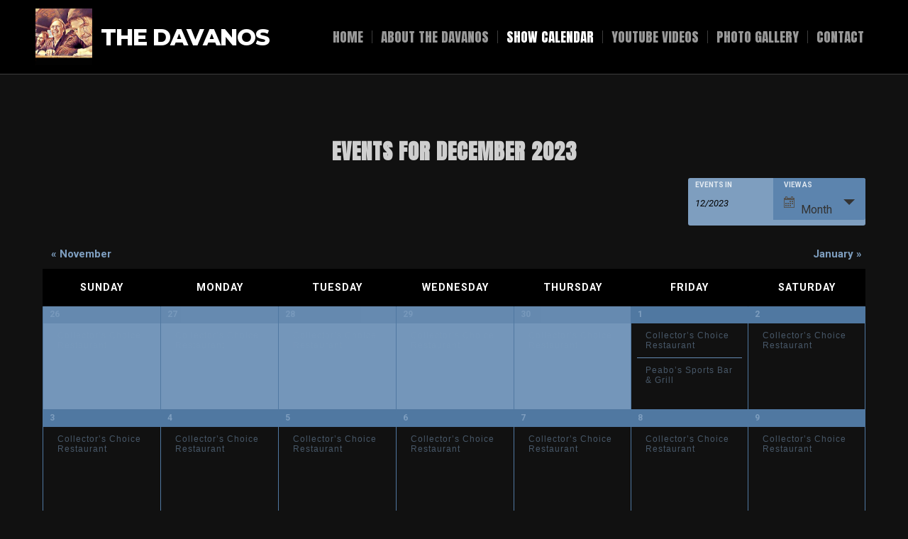

--- FILE ---
content_type: text/html; charset=UTF-8
request_url: https://davanos.com/show-calendar/2023-12/
body_size: 19898
content:
<!DOCTYPE html>

<html class="no-js" dir="ltr" lang="en-GB" prefix="og: https://ogp.me/ns#">

<head>

	<meta charset="UTF-8">
	<meta name="viewport" content="width=device-width, initial-scale=1">
	<link rel="profile" href="http://gmpg.org/xfn/11">

	<title>| The Davanos</title>

		<!-- All in One SEO 4.7.7 - aioseo.com -->
	<meta name="robots" content="max-image-preview:large" />
	<link rel="canonical" href="https://davanos.com/show-calendar/2023-12/" />
	<meta name="generator" content="All in One SEO (AIOSEO) 4.7.7" />
		<meta property="og:locale" content="en_GB" />
		<meta property="og:site_name" content="The Davanos | Seattle&#039;s Most Right On Classic Rock Band" />
		<meta property="og:type" content="website" />
		<meta property="og:title" content="| The Davanos" />
		<meta property="og:url" content="https://davanos.com/show-calendar/2023-12/" />
		<meta property="og:image" content="https://davanos.com/wp-content/uploads/cropped-davanos-icon-2.png" />
		<meta property="og:image:secure_url" content="https://davanos.com/wp-content/uploads/cropped-davanos-icon-2.png" />
		<meta name="twitter:card" content="summary" />
		<meta name="twitter:title" content="| The Davanos" />
		<meta name="twitter:image" content="https://davanos.com/wp-content/uploads/cropped-davanos-icon-2.png" />
		<!-- All in One SEO -->

<link rel='dns-prefetch' href='//fonts.googleapis.com' />
<link rel='dns-prefetch' href='//s.w.org' />
<link rel="alternate" type="application/rss+xml" title="The Davanos &raquo; Feed" href="https://davanos.com/feed/" />
<link rel="alternate" type="application/rss+xml" title="The Davanos &raquo; Comments Feed" href="https://davanos.com/comments/feed/" />
<link rel="alternate" type="text/calendar" title="The Davanos &raquo; iCal Feed" href="https://davanos.com/show-calendar/?ical=1" />
<link rel="alternate" type="application/rss+xml" title="The Davanos &raquo; Events Feed" href="https://davanos.com/show-calendar/feed/" />
		<!-- This site uses the Google Analytics by MonsterInsights plugin v8.5.3 - Using Analytics tracking - https://www.monsterinsights.com/ -->
		<!-- Note: MonsterInsights is not currently configured on this site. The site owner needs to authenticate with Google Analytics in the MonsterInsights settings panel. -->
					<!-- No UA code set -->
				<!-- / Google Analytics by MonsterInsights -->
				<script type="text/javascript">
			window._wpemojiSettings = {"baseUrl":"https:\/\/s.w.org\/images\/core\/emoji\/13.0.0\/72x72\/","ext":".png","svgUrl":"https:\/\/s.w.org\/images\/core\/emoji\/13.0.0\/svg\/","svgExt":".svg","source":{"concatemoji":"https:\/\/davanos.com\/wp-includes\/js\/wp-emoji-release.min.js?ver=5.5.17"}};
			!function(e,a,t){var n,r,o,i=a.createElement("canvas"),p=i.getContext&&i.getContext("2d");function s(e,t){var a=String.fromCharCode;p.clearRect(0,0,i.width,i.height),p.fillText(a.apply(this,e),0,0);e=i.toDataURL();return p.clearRect(0,0,i.width,i.height),p.fillText(a.apply(this,t),0,0),e===i.toDataURL()}function c(e){var t=a.createElement("script");t.src=e,t.defer=t.type="text/javascript",a.getElementsByTagName("head")[0].appendChild(t)}for(o=Array("flag","emoji"),t.supports={everything:!0,everythingExceptFlag:!0},r=0;r<o.length;r++)t.supports[o[r]]=function(e){if(!p||!p.fillText)return!1;switch(p.textBaseline="top",p.font="600 32px Arial",e){case"flag":return s([127987,65039,8205,9895,65039],[127987,65039,8203,9895,65039])?!1:!s([55356,56826,55356,56819],[55356,56826,8203,55356,56819])&&!s([55356,57332,56128,56423,56128,56418,56128,56421,56128,56430,56128,56423,56128,56447],[55356,57332,8203,56128,56423,8203,56128,56418,8203,56128,56421,8203,56128,56430,8203,56128,56423,8203,56128,56447]);case"emoji":return!s([55357,56424,8205,55356,57212],[55357,56424,8203,55356,57212])}return!1}(o[r]),t.supports.everything=t.supports.everything&&t.supports[o[r]],"flag"!==o[r]&&(t.supports.everythingExceptFlag=t.supports.everythingExceptFlag&&t.supports[o[r]]);t.supports.everythingExceptFlag=t.supports.everythingExceptFlag&&!t.supports.flag,t.DOMReady=!1,t.readyCallback=function(){t.DOMReady=!0},t.supports.everything||(n=function(){t.readyCallback()},a.addEventListener?(a.addEventListener("DOMContentLoaded",n,!1),e.addEventListener("load",n,!1)):(e.attachEvent("onload",n),a.attachEvent("onreadystatechange",function(){"complete"===a.readyState&&t.readyCallback()})),(n=t.source||{}).concatemoji?c(n.concatemoji):n.wpemoji&&n.twemoji&&(c(n.twemoji),c(n.wpemoji)))}(window,document,window._wpemojiSettings);
		</script>
		<style type="text/css">
img.wp-smiley,
img.emoji {
	display: inline !important;
	border: none !important;
	box-shadow: none !important;
	height: 1em !important;
	width: 1em !important;
	margin: 0 .07em !important;
	vertical-align: -0.1em !important;
	background: none !important;
	padding: 0 !important;
}
</style>
	<link rel='stylesheet' id='tribe-accessibility-css-css'  href='https://davanos.com/wp-content/plugins/the-events-calendar/common/src/resources/css/accessibility.min.css?ver=4.14.1' type='text/css' media='all' />
<link rel='stylesheet' id='tribe-events-full-calendar-style-css'  href='https://davanos.com/wp-content/plugins/the-events-calendar/src/resources/css/tribe-events-full.min.css?ver=5.8.1' type='text/css' media='all' />
<link rel='stylesheet' id='tribe-events-custom-jquery-styles-css'  href='https://davanos.com/wp-content/plugins/the-events-calendar/vendor/jquery/smoothness/jquery-ui-1.8.23.custom.css?ver=5.8.1' type='text/css' media='all' />
<link rel='stylesheet' id='tribe-events-bootstrap-datepicker-css-css'  href='https://davanos.com/wp-content/plugins/the-events-calendar/vendor/bootstrap-datepicker/css/bootstrap-datepicker.standalone.min.css?ver=5.8.1' type='text/css' media='all' />
<link rel='stylesheet' id='tribe-events-calendar-style-css'  href='https://davanos.com/wp-content/plugins/the-events-calendar/src/resources/css/tribe-events-theme.min.css?ver=5.8.1' type='text/css' media='all' />
<style id='tribe-events-calendar-style-inline-css' type='text/css'>
.tribe-events-calendar td.tribe-events-present div[id*="tribe-events-daynum-"],
				#tribe_events_filters_wrapper input[type=submit],
				.tribe-events-button,
				#tribe-events .tribe-events-button,
				.tribe-events-button.tribe-inactive,
				#tribe-events .tribe-events-button:hover,
				.tribe-events-button:hover,
				.tribe-events-button.tribe-active:hover {
					background-color: #7e9ebf;
				}

				#tribe-events-content .tribe-events-tooltip h4,
				#tribe_events_filters_wrapper .tribe_events_slider_val,
				.single-tribe_events a.tribe-events-ical,
				.single-tribe_events a.tribe-events-gcal {
					color: #7e9ebf;
				}

				.tribe-grid-allday .tribe-events-week-allday-single,
				.tribe-grid-body .tribe-events-week-hourly-single,
				.tribe-grid-allday .tribe-events-week-allday-single:hover,
				.tribe-grid-body .tribe-events-week-hourly-single:hover {
					background-color: #7e9ebf;
					border-color: rgba(0, 0, 0, 0.3);
				}
			
				.tribe-events-list .tribe-events-loop .tribe-event-featured,
				.tribe-events-list #tribe-events-day.tribe-events-loop .tribe-event-featured,
				.type-tribe_events.tribe-events-photo-event.tribe-event-featured .tribe-events-photo-event-wrap,
				.type-tribe_events.tribe-events-photo-event.tribe-event-featured .tribe-events-photo-event-wrap:hover {
					background-color: #1e73be;
				}

				#tribe-events-content table.tribe-events-calendar .type-tribe_events.tribe-event-featured {
					background-color: #1e73be;
				}

				.tribe-events-list-widget .tribe-event-featured,
				.tribe-events-venue-widget .tribe-event-featured,
				.tribe-mini-calendar-list-wrapper .tribe-event-featured,
				.tribe-events-adv-list-widget .tribe-event-featured .tribe-mini-calendar-event {
					background-color: #1e73be;
				}

				.tribe-grid-body .tribe-event-featured.tribe-events-week-hourly-single {
					background-color: rgba(30,115,190, .7 );
					border-color: #1e73be;
				}

				.tribe-grid-body .tribe-event-featured.tribe-events-week-hourly-single:hover {
					background-color: #1e73be;
				}

				.tribe-button {
					background-color: #1e73be;
					color: #fff;
				}

				.tribe-button:hover,
				.tribe-button:active,
				.tribe-button:focus {
					background-color: #144b7c;
				}

				#tribe-events .tribe-event-featured .tribe-button:hover {
					color: #09233a;
				}
			
				#tribe-events-content a,
				.tribe-events-event-meta a {
					color: #7e9ebf;
				}
			
				#tribe-bar-form {
					background-color: #7e9ebf;
				}

				#tribe-bar-views .tribe-bar-views-inner {
					background-color: #5c84ae;
				}

				#tribe-bar-collapse-toggle {
					background-color: transparent;
				}

				#tribe-bar-views .tribe-bar-views-list .tribe-bar-views-option a {
					background-color: #5c84ae;
				}

				#tribe-bar-views .tribe-bar-views-list .tribe-bar-views-option.tribe-bar-active a:hover {
					background-color: transparent;
				}

				#tribe-bar-views .tribe-bar-views-list .tribe-bar-views-option a:hover {
					background-color: #7e9ebf;
				}

				#tribe-bar-form .tribe-bar-submit input[type=submit] {
					background-color: #36526e;
				}

				#tribe-bar-form input[type="text"] {
					border-bottom-color: #36526e;
				}
			
				#tribe_events_filters_wrapper input[type=submit],
				.tribe-events-button,
				#tribe-events .tribe-events-button,
				.tribe-events-button.tribe-inactive,
				#tribe-events .tribe-events-button:hover,
				.tribe-events-button:hover,
				.tribe-events-button.tribe-active:hover {
					background-color: #1e73be;
				}
			
				#tribe-events .tribe-events-calendar td.tribe-events-othermonth,
				#tribe-events .tribe-grid-allday,
				#tribe-events .tribe-events-calendar td:hover {
					background-color: #7496ba;
				}

				#tribe-events .tribe-events-calendar td,
				#tribe-events .tribe-week-grid-block div,
				#tribe-events .tribe-events-grid,
				#tribe-events .tribe-grid-allday,
				#tribe-events .tribe-events-grid .tribe-scroller,
				#tribe-events .tribe-events-grid .tribe-grid-body .column,
				#tribe-events .tribe-events-grid .tribe-grid-allday .column {
					border-color: #5078a1;
				}

				.events-archive.events-gridview #tribe-events-content table .type-tribe_events,
				.tribe-events-shortcode .tribe-events-month table .type-tribe_events {
					border-color: #6389b1;
				}

				.tribe-events-calendar td.tribe-events-past div[id*="tribe-events-daynum-"],
				.tribe-events-calendar td.tribe-events-past div[id*="tribe-events-daynum-"] > a {
					background-color: #5078a1;
				}

				.tribe-events-calendar div[id*="tribe-events-daynum-"],
				.tribe-events-calendar div[id*="tribe-events-daynum-"] a {
					background-color: #36526e;
				}

				.tribe-events-calendar thead th,
				.tribe-events-grid .tribe-grid-header .tribe-grid-content-wrap .column,
				.tribe-grid-header {
					background-color: #000000;
					border-left-color: #000000;
					border-right-color: #000000;
				}
			
				#tribe-events td.tribe-events-present div[id*="tribe-events-daynum-"],
				#tribe-events td.tribe-events-present div[id*="tribe-events-daynum-"] > a {
					background-color: #1e73be;
					color: #fff;
				}

				#tribe-events .tribe-events-grid .tribe-grid-header div.tribe-week-today {
					background-color: #1e73be;
				}

				.tribe-grid-allday .tribe-events-week-allday-single,
				.tribe-grid-body .tribe-events-week-hourly-single,
				.tribe-grid-allday .tribe-events-week-allday-single:hover,
				.tribe-grid-body .tribe-events-week-hourly-single:hover {
					background-color: #1e73be;
					background-color: rgba( 30, 115, 190, .75 );
					border-color: #144b7c
				}

			
				.single-tribe_events .tribe-events-event-meta {
					background-color: #000000;
					color: #f9f9f9;
				}
			
				.single-tribe_events .tribe-events-single-event-title {
					color: #ffffff;
				}
			
				.tribe-events-list-widget .tribe-event-featured .tribe-event-image,
				.tribe-events-venue-widget .tribe-event-featured .tribe-event-image,
				.tribe-events-adv-list-widget .tribe-event-featured .tribe-event-image,
				.tribe-mini-calendar-list-wrapper .tribe-event-featured .tribe-event-image {
					display: none;
				}
</style>
<link rel='stylesheet' id='tribe-events-calendar-full-mobile-style-css'  href='https://davanos.com/wp-content/plugins/the-events-calendar/src/resources/css/tribe-events-full-mobile.min.css?ver=5.8.1' type='text/css' media='only screen and (max-width: 768px)' />
<link rel='stylesheet' id='tribe-events-calendar-mobile-style-css'  href='https://davanos.com/wp-content/plugins/the-events-calendar/src/resources/css/tribe-events-theme-mobile.min.css?ver=5.8.1' type='text/css' media='only screen and (max-width: 768px)' />
<link rel='stylesheet' id='wp-block-library-css'  href='https://davanos.com/wp-includes/css/dist/block-library/style.min.css?ver=5.5.17' type='text/css' media='all' />
<link rel='stylesheet' id='contact-form-7-css'  href='https://davanos.com/wp-content/plugins/contact-form-7/includes/css/styles.css?ver=5.4.2' type='text/css' media='all' />
<link rel='stylesheet' id='music-lite-style-css'  href='https://davanos.com/wp-content/themes/music-lite/style.css?ver=5.5.17' type='text/css' media='all' />
<link rel='stylesheet' id='music-lite-style-conditionals-css'  href='https://davanos.com/wp-content/themes/music-lite/css/style-conditionals.css?ver=1.0' type='text/css' media='all' />
<link rel='stylesheet' id='music-lite-style-mobile-css'  href='https://davanos.com/wp-content/themes/music-lite/css/style-mobile.css?ver=1.0' type='text/css' media='all' />
<link rel='stylesheet' id='font-awesome-css'  href='https://davanos.com/wp-content/themes/music-lite/css/font-awesome.css?ver=1.0' type='text/css' media='all' />
<link rel='stylesheet' id='music-lite-fonts-css'  href='//fonts.googleapis.com/css?family=Roboto%3A300%2C300i%2C400%2C400i%2C700%2C700i%7CMontserrat%3A100%2C100i%2C200%2C200i%2C300%2C300i%2C400%2C400i%2C500%2C500i%2C600%2C600i%2C700%2C700i%2C800%2C800i%2C900%2C900i%7CAnton%7CNoto+Serif%3A400%2C400i%2C700%2C700i&#038;subset=latin%2Clatin-ext' type='text/css' media='all' />
<script type='text/javascript' src='https://davanos.com/wp-includes/js/jquery/jquery.js?ver=1.12.4-wp' id='jquery-core-js'></script>
<script type='text/javascript' src='https://davanos.com/wp-content/plugins/the-events-calendar/vendor/bootstrap-datepicker/js/bootstrap-datepicker.min.js?ver=5.8.1' id='tribe-events-bootstrap-datepicker-js'></script>
<script type='text/javascript' src='https://davanos.com/wp-content/plugins/the-events-calendar/vendor/jquery-resize/jquery.ba-resize.min.js?ver=5.8.1' id='tribe-events-jquery-resize-js'></script>
<script type='text/javascript' src='https://davanos.com/wp-content/plugins/the-events-calendar/vendor/jquery-placeholder/jquery.placeholder.min.js?ver=5.8.1' id='jquery-placeholder-js'></script>
<script type='text/javascript' src='https://davanos.com/wp-content/plugins/the-events-calendar/common/vendor/momentjs/moment.min.js?ver=4.14.1' id='tribe-moment-js'></script>
<script type='text/javascript' id='tribe-events-calendar-script-js-extra'>
/* <![CDATA[ */
var tribe_js_config = {"permalink_settings":"\/%postname%\/","events_post_type":"tribe_events","events_base":"https:\/\/davanos.com\/show-calendar\/","update_urls":{"shortcode":{"list":true,"month":true,"day":true}},"debug":""};
/* ]]> */
</script>
<script type='text/javascript' src='https://davanos.com/wp-content/plugins/the-events-calendar/src/resources/js/tribe-events.min.js?ver=5.8.1' id='tribe-events-calendar-script-js'></script>
<script type='text/javascript' src='https://davanos.com/wp-content/plugins/the-events-calendar/vendor/php-date-formatter/js/php-date-formatter.min.js?ver=5.8.1' id='tribe-events-php-date-formatter-js'></script>
<script type='text/javascript' id='tribe-events-dynamic-js-extra'>
/* <![CDATA[ */
var tribe_dynamic_help_text = {"date_with_year":"jS F Y","date_no_year":"F j","datepicker_format":"m\/d\/Y","datepicker_format_index":"2","days":["Sunday","Monday","Tuesday","Wednesday","Thursday","Friday","Saturday"],"daysShort":["Sun","Mon","Tue","Wed","Thu","Fri","Sat"],"months":["January","February","March","April","May","June","July","August","September","October","November","December"],"monthsShort":["Jan","Feb","Mar","Apr","May","Jun","Jul","Aug","Sep","Oct","Nov","Dec"],"msgs":"[\"This event is from %%starttime%% to %%endtime%% on %%startdatewithyear%%.\",\"This event is at %%starttime%% on %%startdatewithyear%%.\",\"This event is all day on %%startdatewithyear%%.\",\"This event starts at %%starttime%% on %%startdatenoyear%% and ends at %%endtime%% on %%enddatewithyear%%\",\"This event starts at %%starttime%% on %%startdatenoyear%% and ends on %%enddatewithyear%%\",\"This event is all day starting on %%startdatenoyear%% and ending on %%enddatewithyear%%.\"]"};
/* ]]> */
</script>
<script type='text/javascript' src='https://davanos.com/wp-content/plugins/the-events-calendar/src/resources/js/events-dynamic.min.js?ver=5.8.1' id='tribe-events-dynamic-js'></script>
<script type='text/javascript' src='https://davanos.com/wp-content/plugins/the-events-calendar/src/resources/js/tribe-events-bar.min.js?ver=5.8.1' id='tribe-events-bar-js'></script>
<script type='text/javascript' src='https://davanos.com/wp-content/themes/music-lite/js/jquery.sidr.js?ver=1.0' id='jquery-sidr-js'></script>
<script type='text/javascript' src='https://davanos.com/wp-content/themes/music-lite/js/jquery.fitvids.js?ver=1.0' id='jquery-fitvids-js'></script>
<script type='text/javascript' src='https://davanos.com/wp-content/themes/music-lite/js/jquery.bgBrightness.js?ver=1.0' id='jquery-brightness-js'></script>
<link rel="https://api.w.org/" href="https://davanos.com/wp-json/" /><link rel="EditURI" type="application/rsd+xml" title="RSD" href="https://davanos.com/xmlrpc.php?rsd" />
<link rel="wlwmanifest" type="application/wlwmanifest+xml" href="https://davanos.com/wp-includes/wlwmanifest.xml" /> 
<meta name="generator" content="WordPress 5.5.17" />
<meta name="tec-api-version" content="v1"><meta name="tec-api-origin" content="https://davanos.com"><link rel="https://theeventscalendar.com/" href="https://davanos.com/wp-json/tribe/events/v1/" /> <meta name="robots" content="noindex,follow" />
<script type="application/ld+json">
[{"@context":"http://schema.org","@type":"Event","name":"Collector&#8217;s Choice Restaurant","description":"","url":"https://davanos.com/show/collectors-choice-restaurant-4/","startDate":"1970-01-01T00:00:00-08:00","endDate":"2025-12-30T11:30:00-08:00","location":{"@type":"Place","name":"Collector&#8217;s Choice Restaurant","description":"","url":"","address":{"@type":"PostalAddress","streetAddress":"215 Cypress Ave.","addressLocality":"Snohomish","addressRegion":"WA","postalCode":"98290"},"telephone":"(360) 568-1277","sameAs":"ccrsnohomish.com"},"performer":"Organization"},{"@context":"http://schema.org","@type":"Event","name":"Peabo&#8217;s Sports Bar &#038; Grill","description":"","url":"https://davanos.com/show/peabos-sports-bar-grill-12-1-23/","startDate":"2023-12-01T21:30:00-08:00","endDate":"2023-12-01T23:30:00-08:00","location":{"@type":"Place","name":"Peabo&#8217;s Sports Bar &#038; lol","description":"","url":"","address":{"@type":"PostalAddress","streetAddress":"1700 132nd St SE","addressLocality":"Mill Creek","addressRegion":"WA","postalCode":"98012","addressCountry":"United States"},"telephone":"(425) 337-3007","sameAs":"https://places.singleplatform.com/peabos-sports-bar--grill/menu?ref=google#menu_1852938"},"performer":"Organization"},{"@context":"http://schema.org","@type":"Event","name":"Collector&#8217;s Choice Restaurant","description":"","url":"https://davanos.com/show/collectors-choice-restaurant-12-15-23/","startDate":"2023-12-15T20:00:00-08:00","endDate":"2023-12-15T23:30:00-08:00","location":{"@type":"Place","name":"Collector&#8217;s Choice Restaurant","description":"","url":"","address":{"@type":"PostalAddress","streetAddress":"215 Cypress Ave.","addressLocality":"Snohomish","addressRegion":"WA","postalCode":"98290"},"telephone":"(360) 568-1277","sameAs":"ccrsnohomish.com"},"performer":"Organization"},{"@context":"http://schema.org","@type":"Event","name":"The Old Edison","description":"","url":"https://davanos.com/show/the-old-edison-03-24-24/","startDate":"2023-12-16T08:00:00-08:00","endDate":"2023-12-16T17:00:00-08:00","performer":"Organization"},{"@context":"http://schema.org","@type":"Event","name":"Emory&#8217;s On Silver Lake","description":"","url":"https://davanos.com/show/emorys-on-silver-lake/","startDate":"2023-12-21T08:00:00-08:00","endDate":"2023-12-21T17:00:00-08:00","performer":"Organization"},{"@context":"http://schema.org","@type":"Event","name":"Oxford Saloon","description":"","url":"https://davanos.com/show/oxford-saloon-12-29-23/","startDate":"2023-12-29T20:30:00-08:00","endDate":"2023-12-29T23:30:00-08:00","location":{"@type":"Place","name":"Oxford Saloon","description":"","url":"","address":{"@type":"PostalAddress","streetAddress":"913 1st St.","addressLocality":"Snohomish","addressRegion":"WA","postalCode":"98290"},"telephone":"(360) 243-3060","sameAs":"oxfordsaloonsnohomish.com"},"performer":"Organization"},{"@context":"http://schema.org","@type":"Event","name":"Canoes Cabaret Tulalip Resort Casino","description":"","url":"https://davanos.com/show/canoes-cabaret-tulalip-resort-ca-sino-12-30-23/","startDate":"2023-12-30T17:00:00-08:00","endDate":"2023-12-30T20:00:00-08:00","location":{"@type":"Place","name":"Canoes Cabaret Tulalip Resort Casino","description":"","url":"","address":{"@type":"PostalAddress","streetAddress":"10200 Quil Ceda Blvd.","addressLocality":"Tulalip","addressRegion":"WA","postalCode":"98271","addressCountry":"United States"},"telephone":"(888) 716-6000","sameAs":"www.tulalipresortcasino.com"},"performer":"Organization"},{"@context":"http://schema.org","@type":"Event","name":"The SlaughterHouse Lounge","description":"","url":"https://davanos.com/show/the-slaughterhouse-lounge-12-31-23/","startDate":"2023-12-31T21:00:00-08:00","endDate":"2023-12-31T23:30:00-08:00","location":{"@type":"Place","name":"The SlaughterHouse Lounge","description":"","url":"","address":{"@type":"PostalAddress","streetAddress":"19829 168th St SE","addressLocality":"Monroe","addressRegion":"WA","postalCode":"98272-9309","addressCountry":"United States"},"telephone":"(425) 501-7563","sameAs":"https://www.facebook.com/TheSlaughterhouseLounge"},"performer":"Organization"},{"@context":"http://schema.org","@type":"Event","name":"Oxford Saloon","description":"","url":"https://davanos.com/show/oxford-saloon-01-05-24/","startDate":"2024-01-05T20:30:00-08:00","endDate":"2024-01-05T23:30:00-08:00","location":{"@type":"Place","name":"Oxford Saloon","description":"","url":"","address":{"@type":"PostalAddress","streetAddress":"913 1st St.","addressLocality":"Snohomish","addressRegion":"WA","postalCode":"98290"},"telephone":"(360) 243-3060","sameAs":"oxfordsaloonsnohomish.com"},"performer":"Organization"},{"@context":"http://schema.org","@type":"Event","name":"Vino Bella","description":"","url":"https://davanos.com/show/vino-bella-01-06-24/","startDate":"2024-01-06T19:30:00-08:00","endDate":"2024-01-06T23:30:00-08:00","location":{"@type":"Place","name":"Vino Bella","description":"","url":"","address":{"@type":"PostalAddress","streetAddress":"99 Front St N.","addressLocality":"Issaquah","addressRegion":"WA","postalCode":"98027"},"telephone":"(425) 391-1424","sameAs":"vinobella.com"},"performer":"Organization"}]
</script><link rel="icon" href="https://davanos.com/wp-content/uploads/cropped-davanos-icon-3-32x32.png" sizes="32x32" />
<link rel="icon" href="https://davanos.com/wp-content/uploads/cropped-davanos-icon-3-192x192.png" sizes="192x192" />
<link rel="apple-touch-icon" href="https://davanos.com/wp-content/uploads/cropped-davanos-icon-3-180x180.png" />
<meta name="msapplication-TileImage" content="https://davanos.com/wp-content/uploads/cropped-davanos-icon-3-270x270.png" />

	<style>

	#wrapper .post-area {
		background-color: #111111 ;
	}

	.wp-custom-header {
			}

	#wrapper .site-title {
			}

	#wrapper .site-description {
		position: absolute;
			left: -9999px;
			margin: 0px;
			padding: 0px;	}

	</style>

			<style type="text/css" id="wp-custom-css">
			.juicer-feed h1.referral a {
	color:  #1e73be; }

.music-lite-bg-dark h3 {
	color: #707070;
}

.music-lite-bg-dark form input {background-color: #1e73be;
}

.single-tribe_events .tribe-events-single-event-title {
    color: #ffffff
			font-size: 100%;
}



		</style>
		
</head>

<body class="archive post-type-archive post-type-archive-tribe_events wp-custom-logo tribe-no-js tribe-filter-live tribe-bar-is-disabled music-lite-has-logo music-lite-not-home-page music-lite-logo-left music-lite-desc-center music-lite-desc-active music-lite-header-inactive music-lite-header-video-inactive music-lite-sidebar-1 music-sidebar-active events-gridview events-archive tribe-events-style-full tribe-events-style-theme tribe-theme-music-lite tribe-events-page-template">

<!-- BEGIN #wrapper -->
<div id="wrapper">

	<!-- BEGIN #header -->
	<div id="header">

		<!-- BEGIN #nav-bar -->
		<div id="nav-bar">

			
			<!-- BEGIN .flex-row -->
			<div class="flex-row">

				<!-- BEGIN .site-logo -->
				<div class="site-logo">

											
		<style>
		.custom-logo {
			height: 184px;
			max-height: 320px;
			max-width: 320px;
			width: 184px;
		}
		</style><a href="https://davanos.com/" class="custom-logo-link" rel="home"><img width="450" height="450" src="https://davanos.com/wp-content/uploads/cropped-davanos-icon-2.png" class="custom-logo" alt="The Davanos" srcset="https://davanos.com/wp-content/uploads/cropped-davanos-icon-2.png 450w, https://davanos.com/wp-content/uploads/cropped-davanos-icon-2-300x300.png 300w, https://davanos.com/wp-content/uploads/cropped-davanos-icon-2-100x100.png 100w, https://davanos.com/wp-content/uploads/cropped-davanos-icon-2-150x150.png 150w" sizes="(max-width: 450px) 100vw, 450px" /></a>					
											<p class="site-title">
							<a href="https://davanos.com/" rel="home">The Davanos</a>
						</p>
					
				<!-- END .site-logo -->
				</div>

			
				<!-- BEGIN #navigation -->
				<nav id="navigation" class="navigation-main">

					<div class="menu-header-menu-container"><ul id="menu-header-menu" class="menu"><li id="menu-item-101" class="menu-item menu-item-type-custom menu-item-object-custom menu-item-101"><a href="https://thedavanos.000webhostapp.com/">Home</a></li>
<li id="menu-item-98" class="menu-item menu-item-type-post_type menu-item-object-page menu-item-98"><a href="https://davanos.com/about-the-davanos/">About The Davanos</a></li>
<li id="menu-item-99" class="menu-item menu-item-type-post_type menu-item-object-page current-menu-item current_page_item menu-item-99"><a href="https://davanos.com/show-calendar/">Show Calendar</a></li>
<li id="menu-item-96" class="menu-item menu-item-type-post_type menu-item-object-page menu-item-96"><a href="https://davanos.com/youtube-videos/">YouTube Videos</a></li>
<li id="menu-item-100" class="menu-item menu-item-type-post_type menu-item-object-page menu-item-100"><a href="https://davanos.com/photo-gallery/">Photo Gallery</a></li>
<li id="menu-item-97" class="menu-item menu-item-type-post_type menu-item-object-page menu-item-97"><a href="https://davanos.com/contact/">Contact</a></li>
</ul></div>
				<!-- END #navigation -->
				</nav>

				<button id="menu-toggle" class="menu-toggle" href="#sidr">
					<svg class="icon-menu-open" version="1.1" id="icon-open" xmlns="http://www.w3.org/2000/svg" xmlns:xlink="http://www.w3.org/1999/xlink" x="0px" y="0px"
						 width="24px" height="24px" viewBox="0 0 24 24" enable-background="new 0 0 24 24" xml:space="preserve">
						<rect y="2" width="24" height="2"/>
						<rect y="11" width="24" height="2"/>
						<rect y="20" width="24" height="2"/>
					</svg>
					<svg class="icon-menu-close" version="1.1" id="icon-close" xmlns="http://www.w3.org/2000/svg" xmlns:xlink="http://www.w3.org/1999/xlink" x="0px" y="0px" width="24px" height="24px" viewBox="0 0 24 24" enable-background="new 0 0 24 24" xml:space="preserve">
						<rect x="0" y="11" transform="matrix(-0.7071 -0.7071 0.7071 -0.7071 12 28.9706)" width="24" height="2"/>
						<rect x="0" y="11" transform="matrix(-0.7071 0.7071 -0.7071 -0.7071 28.9706 12)" width="24" height="2"/>
					</svg>
				</button>

			
			<!-- END .flex-row -->
			</div>

		<!-- END #nav-bar -->
		</div>

		
	<!-- END #header -->
	</div>

	<!-- BEGIN .container -->
	<div class="container">
<main
	id="tribe-events-pg-template"
	 class="tribe-events-pg-template" >
	<div id="tribe-events" class="tribe-no-js" data-live_ajax="1" data-datepicker_format="2" data-category="" data-featured=""><div class="tribe-events-before-html"></div><span class="tribe-events-ajax-loading"><img class="tribe-events-spinner-medium" src="https://davanos.com/wp-content/plugins/the-events-calendar/src/resources/images/tribe-loading.gif" alt="Loading Events" /></span>	<div id="tribe-events-content-wrapper" class="tribe-clearfix"><input type="hidden" id="tribe-events-list-hash" value="">
<div class="tribe-events-title-bar">

	<!-- Month Title -->
		<h1 class="tribe-events-page-title">Events for December 2023</h1>
	
</div>


<div class="tribe-bar-disabled"><div id="tribe-events-bar">

	<h2 class="tribe-events-visuallyhidden">Events Search and Views Navigation</h2>

	<form id="tribe-bar-form" class="tribe-clearfix tribe-events-bar--has-filters tribe-events-bar--has-views" name="tribe-bar-form" method="post" action="https://davanos.com/show-calendar/2023-12?post_type=tribe_events&#038;eventDisplay=month&#038;eventDate=2023-12">

					<div id="tribe-bar-filters-wrap">

				<button
					id="tribe-bar-collapse-toggle"
					aria-expanded="false"
					type="button"
					aria-controls="tribe-bar-filters"
					data-label-hidden="Show Events Search"
					data-label-shown="Hide Events Search"
				>
					<span class="tribe-bar-toggle-text">
						Show Events Search					</span>
					<span class="tribe-bar-toggle-arrow"></span>
				</button>

				<div id="tribe-bar-filters" class="tribe-bar-filters" aria-hidden="true">
					<div class="tribe-bar-filters-inner tribe-clearfix">
						<h3 class="tribe-events-visuallyhidden">Events Search</h3>
													<div class="tribe-bar-date-filter">
								<label class="label-tribe-bar-date" for="tribe-bar-date">Events In</label>
								<input type="text" name="tribe-bar-date" style="position: relative;" id="tribe-bar-date" aria-label="Search for Events by month. Please use the format 2 digit month slash 4 digit year." value="12/2023" placeholder="Date"><input type="hidden" name="tribe-bar-date-day" id="tribe-bar-date-day" class="tribe-no-param" value="">							</div>
												<div class="tribe-bar-submit">
							<input
								class="tribe-events-button tribe-no-param"
								type="submit"
								name="submit-bar"
								aria-label="Submit Events search"
								value="Find Events"
							/>
						</div>
					</div>
				</div>
			</div>

		
					<div id="tribe-bar-views" class="tribe-bar-views">
				<div class="tribe-bar-views-inner tribe-clearfix">
					<h3 class="tribe-events-visuallyhidden">Event Views Navigation</h3>
					<label id="tribe-bar-views-label" aria-label="View Events As">
						View As					</label>
					<select
						class="tribe-bar-views-select tribe-no-param"
						name="tribe-bar-view"
						aria-label="View Events As"
					>
						<option value="https://davanos.com/show-calendar/list/" data-view="list">List</option><option value="https://davanos.com/show-calendar/month/" data-view="month" selected>Month</option><option value="https://davanos.com/show-calendar/today/" data-view="day">Day</option>					</select>
				</div>
			</div>
		
	</form>

</div>
</div>
<div id="tribe-events-content" class="tribe-events-month">

	<!-- Notices -->
	
	<!-- Month Header -->
		<div id="tribe-events-header"  data-title="| The Davanos" data-viewtitle="Events for December 2023" data-view="month" data-date="2023-12" data-baseurl="https://davanos.com/show-calendar/month/">

		<!-- Header Navigation -->
		

<nav class="tribe-events-nav-pagination" aria-label="Calendar Month Navigation">
	<ul class="tribe-events-sub-nav">
		<li class="tribe-events-nav-previous">
			<a data-month="2023-11" href="https://davanos.com/show-calendar/2023-11/" rel="prev"><span>&laquo;</span> November </a>		</li>
		<!-- .tribe-events-nav-previous -->
		<li class="tribe-events-nav-next">
			<a data-month="2024-01" href="https://davanos.com/show-calendar/2024-01/" rel="next">January <span>&raquo;</span></a>		</li>
		<!-- .tribe-events-nav-next -->
	</ul><!-- .tribe-events-sub-nav -->
</nav>

	</div>
	<!-- #tribe-events-header -->
	
	<!-- Month Grid -->
	


	<h2 class="tribe-events-visuallyhidden">Calendar of Events</h2>

	<table class="tribe-events-calendar">
		<caption class="tribe-events-visuallyhidden">Calendar of Events</caption>
		<thead>
		<tr>
							<th id="tribe-events-sunday" title="Sunday" data-day-abbr="Sun">Sunday</th>
							<th id="tribe-events-monday" title="Monday" data-day-abbr="Mon">Monday</th>
							<th id="tribe-events-tuesday" title="Tuesday" data-day-abbr="Tue">Tuesday</th>
							<th id="tribe-events-wednesday" title="Wednesday" data-day-abbr="Wed">Wednesday</th>
							<th id="tribe-events-thursday" title="Thursday" data-day-abbr="Thu">Thursday</th>
							<th id="tribe-events-friday" title="Friday" data-day-abbr="Fri">Friday</th>
							<th id="tribe-events-saturday" title="Saturday" data-day-abbr="Sat">Saturday</th>
					</tr>
		</thead>
		<tbody>
		<tr>
						
			
			<td class="tribe-events-othermonth tribe-events-past tribe-events-has-events mobile-trigger tribe-event-day-26"
				data-day="2023-11-26"
				data-tribejson='{"i18n":{"find_out_more":"Find out more \u00bb","for_date":"Events for"},"date_name":"26th November 2023"}'
			>
				
<!-- Day Header -->
<div id="tribe-events-daynum-26-0">

					<a href="https://davanos.com/show-calendar/2023-11-26/" aria-label="View November 26">
			26		</a>
	
</div>

<!-- Events List -->
	
<div id="tribe-events-event-3801-2023-11-26" class="post-3801 tribe_events type-tribe_events status-publish hentry tribe-events-venue-152 tribe-events-last" data-tribejson='{&quot;i18n&quot;:{&quot;find_out_more&quot;:&quot;Find out more \u00bb&quot;,&quot;for_date&quot;:&quot;Events for&quot;},&quot;eventId&quot;:&quot;3801-2023-11-26&quot;,&quot;title&quot;:&quot;Collector&#8217;s Choice Restaurant&quot;,&quot;permalink&quot;:&quot;https:\/\/davanos.com\/show\/collectors-choice-restaurant-4\/&quot;,&quot;imageSrc&quot;:&quot;&quot;,&quot;dateDisplay&quot;:&quot;1st January 1970 @ 12:00 am - 30th December 2025 @ 11:30 am&quot;,&quot;imageTooltipSrc&quot;:&quot;&quot;,&quot;excerpt&quot;:&quot;&quot;,&quot;categoryClasses&quot;:&quot;post-3801 tribe_events type-tribe_events status-publish hentry tribe-events-venue-152 tribe-events-last&quot;,&quot;startTime&quot;:&quot;1st January 1970 @ 12:00 am&quot;,&quot;endTime&quot;:&quot;30th December 2025 @ 11:30 am&quot;}'>
	<h3 class="tribe-events-month-event-title"><a href="https://davanos.com/show/collectors-choice-restaurant-4/" class="url">Collector&#8217;s Choice Restaurant</a></h3>
</div><!-- #tribe-events-event-# -->


<!-- View More -->
			</td>
						
			
			<td class="tribe-events-othermonth tribe-events-past tribe-events-has-events mobile-trigger tribe-event-day-27"
				data-day="2023-11-27"
				data-tribejson='{"i18n":{"find_out_more":"Find out more \u00bb","for_date":"Events for"},"date_name":"27th November 2023"}'
			>
				
<!-- Day Header -->
<div id="tribe-events-daynum-27-0">

					<a href="https://davanos.com/show-calendar/2023-11-27/" aria-label="View November 27">
			27		</a>
	
</div>

<!-- Events List -->
	
<div id="tribe-events-event-3801-2023-11-27" class="post-3801 tribe_events type-tribe_events status-publish hentry tribe-events-venue-152 tribe-events-last" data-tribejson='{&quot;i18n&quot;:{&quot;find_out_more&quot;:&quot;Find out more \u00bb&quot;,&quot;for_date&quot;:&quot;Events for&quot;},&quot;eventId&quot;:&quot;3801-2023-11-27&quot;,&quot;title&quot;:&quot;Collector&#8217;s Choice Restaurant&quot;,&quot;permalink&quot;:&quot;https:\/\/davanos.com\/show\/collectors-choice-restaurant-4\/&quot;,&quot;imageSrc&quot;:&quot;&quot;,&quot;dateDisplay&quot;:&quot;1st January 1970 @ 12:00 am - 30th December 2025 @ 11:30 am&quot;,&quot;imageTooltipSrc&quot;:&quot;&quot;,&quot;excerpt&quot;:&quot;&quot;,&quot;categoryClasses&quot;:&quot;post-3801 tribe_events type-tribe_events status-publish hentry tribe-events-venue-152 tribe-events-last&quot;,&quot;startTime&quot;:&quot;1st January 1970 @ 12:00 am&quot;,&quot;endTime&quot;:&quot;30th December 2025 @ 11:30 am&quot;}'>
	<h3 class="tribe-events-month-event-title"><a href="https://davanos.com/show/collectors-choice-restaurant-4/" class="url">Collector&#8217;s Choice Restaurant</a></h3>
</div><!-- #tribe-events-event-# -->


<!-- View More -->
			</td>
						
			
			<td class="tribe-events-othermonth tribe-events-past tribe-events-has-events mobile-trigger tribe-event-day-28"
				data-day="2023-11-28"
				data-tribejson='{"i18n":{"find_out_more":"Find out more \u00bb","for_date":"Events for"},"date_name":"28th November 2023"}'
			>
				
<!-- Day Header -->
<div id="tribe-events-daynum-28-0">

					<a href="https://davanos.com/show-calendar/2023-11-28/" aria-label="View November 28">
			28		</a>
	
</div>

<!-- Events List -->
	
<div id="tribe-events-event-3801-2023-11-28" class="post-3801 tribe_events type-tribe_events status-publish hentry tribe-events-venue-152 tribe-events-last" data-tribejson='{&quot;i18n&quot;:{&quot;find_out_more&quot;:&quot;Find out more \u00bb&quot;,&quot;for_date&quot;:&quot;Events for&quot;},&quot;eventId&quot;:&quot;3801-2023-11-28&quot;,&quot;title&quot;:&quot;Collector&#8217;s Choice Restaurant&quot;,&quot;permalink&quot;:&quot;https:\/\/davanos.com\/show\/collectors-choice-restaurant-4\/&quot;,&quot;imageSrc&quot;:&quot;&quot;,&quot;dateDisplay&quot;:&quot;1st January 1970 @ 12:00 am - 30th December 2025 @ 11:30 am&quot;,&quot;imageTooltipSrc&quot;:&quot;&quot;,&quot;excerpt&quot;:&quot;&quot;,&quot;categoryClasses&quot;:&quot;post-3801 tribe_events type-tribe_events status-publish hentry tribe-events-venue-152 tribe-events-last&quot;,&quot;startTime&quot;:&quot;1st January 1970 @ 12:00 am&quot;,&quot;endTime&quot;:&quot;30th December 2025 @ 11:30 am&quot;}'>
	<h3 class="tribe-events-month-event-title"><a href="https://davanos.com/show/collectors-choice-restaurant-4/" class="url">Collector&#8217;s Choice Restaurant</a></h3>
</div><!-- #tribe-events-event-# -->


<!-- View More -->
			</td>
						
			
			<td class="tribe-events-othermonth tribe-events-past tribe-events-has-events mobile-trigger tribe-event-day-29"
				data-day="2023-11-29"
				data-tribejson='{"i18n":{"find_out_more":"Find out more \u00bb","for_date":"Events for"},"date_name":"29th November 2023"}'
			>
				
<!-- Day Header -->
<div id="tribe-events-daynum-29-0">

					<a href="https://davanos.com/show-calendar/2023-11-29/" aria-label="View November 29">
			29		</a>
	
</div>

<!-- Events List -->
	
<div id="tribe-events-event-3801-2023-11-29" class="post-3801 tribe_events type-tribe_events status-publish hentry tribe-events-venue-152 tribe-events-last" data-tribejson='{&quot;i18n&quot;:{&quot;find_out_more&quot;:&quot;Find out more \u00bb&quot;,&quot;for_date&quot;:&quot;Events for&quot;},&quot;eventId&quot;:&quot;3801-2023-11-29&quot;,&quot;title&quot;:&quot;Collector&#8217;s Choice Restaurant&quot;,&quot;permalink&quot;:&quot;https:\/\/davanos.com\/show\/collectors-choice-restaurant-4\/&quot;,&quot;imageSrc&quot;:&quot;&quot;,&quot;dateDisplay&quot;:&quot;1st January 1970 @ 12:00 am - 30th December 2025 @ 11:30 am&quot;,&quot;imageTooltipSrc&quot;:&quot;&quot;,&quot;excerpt&quot;:&quot;&quot;,&quot;categoryClasses&quot;:&quot;post-3801 tribe_events type-tribe_events status-publish hentry tribe-events-venue-152 tribe-events-last&quot;,&quot;startTime&quot;:&quot;1st January 1970 @ 12:00 am&quot;,&quot;endTime&quot;:&quot;30th December 2025 @ 11:30 am&quot;}'>
	<h3 class="tribe-events-month-event-title"><a href="https://davanos.com/show/collectors-choice-restaurant-4/" class="url">Collector&#8217;s Choice Restaurant</a></h3>
</div><!-- #tribe-events-event-# -->


<!-- View More -->
			</td>
						
			
			<td class="tribe-events-othermonth tribe-events-past tribe-events-has-events mobile-trigger tribe-event-day-30 tribe-events-right"
				data-day="2023-11-30"
				data-tribejson='{"i18n":{"find_out_more":"Find out more \u00bb","for_date":"Events for"},"date_name":"30th November 2023"}'
			>
				
<!-- Day Header -->
<div id="tribe-events-daynum-30-0">

					<a href="https://davanos.com/show-calendar/2023-11-30/" aria-label="View November 30">
			30		</a>
	
</div>

<!-- Events List -->
	
<div id="tribe-events-event-3801-2023-11-30" class="post-3801 tribe_events type-tribe_events status-publish hentry tribe-events-venue-152 tribe-events-last" data-tribejson='{&quot;i18n&quot;:{&quot;find_out_more&quot;:&quot;Find out more \u00bb&quot;,&quot;for_date&quot;:&quot;Events for&quot;},&quot;eventId&quot;:&quot;3801-2023-11-30&quot;,&quot;title&quot;:&quot;Collector&#8217;s Choice Restaurant&quot;,&quot;permalink&quot;:&quot;https:\/\/davanos.com\/show\/collectors-choice-restaurant-4\/&quot;,&quot;imageSrc&quot;:&quot;&quot;,&quot;dateDisplay&quot;:&quot;1st January 1970 @ 12:00 am - 30th December 2025 @ 11:30 am&quot;,&quot;imageTooltipSrc&quot;:&quot;&quot;,&quot;excerpt&quot;:&quot;&quot;,&quot;categoryClasses&quot;:&quot;post-3801 tribe_events type-tribe_events status-publish hentry tribe-events-venue-152 tribe-events-last&quot;,&quot;startTime&quot;:&quot;1st January 1970 @ 12:00 am&quot;,&quot;endTime&quot;:&quot;30th December 2025 @ 11:30 am&quot;}'>
	<h3 class="tribe-events-month-event-title"><a href="https://davanos.com/show/collectors-choice-restaurant-4/" class="url">Collector&#8217;s Choice Restaurant</a></h3>
</div><!-- #tribe-events-event-# -->


<!-- View More -->
			</td>
						
			
			<td class="tribe-events-thismonth tribe-events-past tribe-events-has-events mobile-trigger tribe-event-day-01 tribe-events-right"
				data-day="2023-12-01"
				data-tribejson='{"i18n":{"find_out_more":"Find out more \u00bb","for_date":"Events for"},"date_name":"1st December 2023"}'
			>
				
<!-- Day Header -->
<div id="tribe-events-daynum-1-0">

					<a href="https://davanos.com/show-calendar/2023-12-01/" aria-label="View December 1">
			1		</a>
	
</div>

<!-- Events List -->
	
<div id="tribe-events-event-3801-2023-12-01" class="post-3801 tribe_events type-tribe_events status-publish hentry tribe-events-venue-152" data-tribejson='{&quot;i18n&quot;:{&quot;find_out_more&quot;:&quot;Find out more \u00bb&quot;,&quot;for_date&quot;:&quot;Events for&quot;},&quot;eventId&quot;:&quot;3801-2023-12-01&quot;,&quot;title&quot;:&quot;Collector&#8217;s Choice Restaurant&quot;,&quot;permalink&quot;:&quot;https:\/\/davanos.com\/show\/collectors-choice-restaurant-4\/&quot;,&quot;imageSrc&quot;:&quot;&quot;,&quot;dateDisplay&quot;:&quot;1st January 1970 @ 12:00 am - 30th December 2025 @ 11:30 am&quot;,&quot;imageTooltipSrc&quot;:&quot;&quot;,&quot;excerpt&quot;:&quot;&quot;,&quot;categoryClasses&quot;:&quot;post-3801 tribe_events type-tribe_events status-publish hentry tribe-events-venue-152&quot;,&quot;startTime&quot;:&quot;1st January 1970 @ 12:00 am&quot;,&quot;endTime&quot;:&quot;30th December 2025 @ 11:30 am&quot;}'>
	<h3 class="tribe-events-month-event-title"><a href="https://davanos.com/show/collectors-choice-restaurant-4/" class="url">Collector&#8217;s Choice Restaurant</a></h3>
</div><!-- #tribe-events-event-# -->

	
<div id="tribe-events-event-2481-2023-12-01" class="post-2481 tribe_events type-tribe_events status-publish hentry tribe-events-venue-811 tribe-events-last" data-tribejson='{&quot;i18n&quot;:{&quot;find_out_more&quot;:&quot;Find out more \u00bb&quot;,&quot;for_date&quot;:&quot;Events for&quot;},&quot;eventId&quot;:&quot;2481-2023-12-01&quot;,&quot;title&quot;:&quot;Peabo&#8217;s Sports Bar &#038; Grill&quot;,&quot;permalink&quot;:&quot;https:\/\/davanos.com\/show\/peabos-sports-bar-grill-12-1-23\/&quot;,&quot;imageSrc&quot;:&quot;&quot;,&quot;dateDisplay&quot;:&quot;1st December 2023 @ 9:30 pm - 11:30 pm&quot;,&quot;imageTooltipSrc&quot;:&quot;&quot;,&quot;excerpt&quot;:&quot;&quot;,&quot;categoryClasses&quot;:&quot;post-2481 tribe_events type-tribe_events status-publish hentry tribe-events-venue-811 tribe-events-last&quot;,&quot;startTime&quot;:&quot;1st December 2023 @ 9:30 pm&quot;,&quot;endTime&quot;:&quot;1st December 2023 @ 11:30 pm&quot;}'>
	<h3 class="tribe-events-month-event-title"><a href="https://davanos.com/show/peabos-sports-bar-grill-12-1-23/" class="url">Peabo&#8217;s Sports Bar &#038; Grill</a></h3>
</div><!-- #tribe-events-event-# -->


<!-- View More -->
			</td>
						
			
			<td class="tribe-events-thismonth tribe-events-past tribe-events-has-events mobile-trigger tribe-event-day-02 tribe-events-right"
				data-day="2023-12-02"
				data-tribejson='{"i18n":{"find_out_more":"Find out more \u00bb","for_date":"Events for"},"date_name":"2nd December 2023"}'
			>
				
<!-- Day Header -->
<div id="tribe-events-daynum-2-0">

					<a href="https://davanos.com/show-calendar/2023-12-02/" aria-label="View December 2">
			2		</a>
	
</div>

<!-- Events List -->
	
<div id="tribe-events-event-3801-2023-12-02" class="post-3801 tribe_events type-tribe_events status-publish hentry tribe-events-venue-152 tribe-events-last" data-tribejson='{&quot;i18n&quot;:{&quot;find_out_more&quot;:&quot;Find out more \u00bb&quot;,&quot;for_date&quot;:&quot;Events for&quot;},&quot;eventId&quot;:&quot;3801-2023-12-02&quot;,&quot;title&quot;:&quot;Collector&#8217;s Choice Restaurant&quot;,&quot;permalink&quot;:&quot;https:\/\/davanos.com\/show\/collectors-choice-restaurant-4\/&quot;,&quot;imageSrc&quot;:&quot;&quot;,&quot;dateDisplay&quot;:&quot;1st January 1970 @ 12:00 am - 30th December 2025 @ 11:30 am&quot;,&quot;imageTooltipSrc&quot;:&quot;&quot;,&quot;excerpt&quot;:&quot;&quot;,&quot;categoryClasses&quot;:&quot;post-3801 tribe_events type-tribe_events status-publish hentry tribe-events-venue-152 tribe-events-last&quot;,&quot;startTime&quot;:&quot;1st January 1970 @ 12:00 am&quot;,&quot;endTime&quot;:&quot;30th December 2025 @ 11:30 am&quot;}'>
	<h3 class="tribe-events-month-event-title"><a href="https://davanos.com/show/collectors-choice-restaurant-4/" class="url">Collector&#8217;s Choice Restaurant</a></h3>
</div><!-- #tribe-events-event-# -->


<!-- View More -->
			</td>
								</tr>
		<tr>
			
			
			<td class="tribe-events-thismonth tribe-events-past tribe-events-has-events mobile-trigger tribe-event-day-03"
				data-day="2023-12-03"
				data-tribejson='{"i18n":{"find_out_more":"Find out more \u00bb","for_date":"Events for"},"date_name":"3rd December 2023"}'
			>
				
<!-- Day Header -->
<div id="tribe-events-daynum-3-0">

					<a href="https://davanos.com/show-calendar/2023-12-03/" aria-label="View December 3">
			3		</a>
	
</div>

<!-- Events List -->
	
<div id="tribe-events-event-3801-2023-12-03" class="post-3801 tribe_events type-tribe_events status-publish hentry tribe-events-venue-152 tribe-events-last" data-tribejson='{&quot;i18n&quot;:{&quot;find_out_more&quot;:&quot;Find out more \u00bb&quot;,&quot;for_date&quot;:&quot;Events for&quot;},&quot;eventId&quot;:&quot;3801-2023-12-03&quot;,&quot;title&quot;:&quot;Collector&#8217;s Choice Restaurant&quot;,&quot;permalink&quot;:&quot;https:\/\/davanos.com\/show\/collectors-choice-restaurant-4\/&quot;,&quot;imageSrc&quot;:&quot;&quot;,&quot;dateDisplay&quot;:&quot;1st January 1970 @ 12:00 am - 30th December 2025 @ 11:30 am&quot;,&quot;imageTooltipSrc&quot;:&quot;&quot;,&quot;excerpt&quot;:&quot;&quot;,&quot;categoryClasses&quot;:&quot;post-3801 tribe_events type-tribe_events status-publish hentry tribe-events-venue-152 tribe-events-last&quot;,&quot;startTime&quot;:&quot;1st January 1970 @ 12:00 am&quot;,&quot;endTime&quot;:&quot;30th December 2025 @ 11:30 am&quot;}'>
	<h3 class="tribe-events-month-event-title"><a href="https://davanos.com/show/collectors-choice-restaurant-4/" class="url">Collector&#8217;s Choice Restaurant</a></h3>
</div><!-- #tribe-events-event-# -->


<!-- View More -->
			</td>
						
			
			<td class="tribe-events-thismonth tribe-events-past tribe-events-has-events mobile-trigger tribe-event-day-04"
				data-day="2023-12-04"
				data-tribejson='{"i18n":{"find_out_more":"Find out more \u00bb","for_date":"Events for"},"date_name":"4th December 2023"}'
			>
				
<!-- Day Header -->
<div id="tribe-events-daynum-4-0">

					<a href="https://davanos.com/show-calendar/2023-12-04/" aria-label="View December 4">
			4		</a>
	
</div>

<!-- Events List -->
	
<div id="tribe-events-event-3801-2023-12-04" class="post-3801 tribe_events type-tribe_events status-publish hentry tribe-events-venue-152 tribe-events-last" data-tribejson='{&quot;i18n&quot;:{&quot;find_out_more&quot;:&quot;Find out more \u00bb&quot;,&quot;for_date&quot;:&quot;Events for&quot;},&quot;eventId&quot;:&quot;3801-2023-12-04&quot;,&quot;title&quot;:&quot;Collector&#8217;s Choice Restaurant&quot;,&quot;permalink&quot;:&quot;https:\/\/davanos.com\/show\/collectors-choice-restaurant-4\/&quot;,&quot;imageSrc&quot;:&quot;&quot;,&quot;dateDisplay&quot;:&quot;1st January 1970 @ 12:00 am - 30th December 2025 @ 11:30 am&quot;,&quot;imageTooltipSrc&quot;:&quot;&quot;,&quot;excerpt&quot;:&quot;&quot;,&quot;categoryClasses&quot;:&quot;post-3801 tribe_events type-tribe_events status-publish hentry tribe-events-venue-152 tribe-events-last&quot;,&quot;startTime&quot;:&quot;1st January 1970 @ 12:00 am&quot;,&quot;endTime&quot;:&quot;30th December 2025 @ 11:30 am&quot;}'>
	<h3 class="tribe-events-month-event-title"><a href="https://davanos.com/show/collectors-choice-restaurant-4/" class="url">Collector&#8217;s Choice Restaurant</a></h3>
</div><!-- #tribe-events-event-# -->


<!-- View More -->
			</td>
						
			
			<td class="tribe-events-thismonth tribe-events-past tribe-events-has-events mobile-trigger tribe-event-day-05"
				data-day="2023-12-05"
				data-tribejson='{"i18n":{"find_out_more":"Find out more \u00bb","for_date":"Events for"},"date_name":"5th December 2023"}'
			>
				
<!-- Day Header -->
<div id="tribe-events-daynum-5-0">

					<a href="https://davanos.com/show-calendar/2023-12-05/" aria-label="View December 5">
			5		</a>
	
</div>

<!-- Events List -->
	
<div id="tribe-events-event-3801-2023-12-05" class="post-3801 tribe_events type-tribe_events status-publish hentry tribe-events-venue-152 tribe-events-last" data-tribejson='{&quot;i18n&quot;:{&quot;find_out_more&quot;:&quot;Find out more \u00bb&quot;,&quot;for_date&quot;:&quot;Events for&quot;},&quot;eventId&quot;:&quot;3801-2023-12-05&quot;,&quot;title&quot;:&quot;Collector&#8217;s Choice Restaurant&quot;,&quot;permalink&quot;:&quot;https:\/\/davanos.com\/show\/collectors-choice-restaurant-4\/&quot;,&quot;imageSrc&quot;:&quot;&quot;,&quot;dateDisplay&quot;:&quot;1st January 1970 @ 12:00 am - 30th December 2025 @ 11:30 am&quot;,&quot;imageTooltipSrc&quot;:&quot;&quot;,&quot;excerpt&quot;:&quot;&quot;,&quot;categoryClasses&quot;:&quot;post-3801 tribe_events type-tribe_events status-publish hentry tribe-events-venue-152 tribe-events-last&quot;,&quot;startTime&quot;:&quot;1st January 1970 @ 12:00 am&quot;,&quot;endTime&quot;:&quot;30th December 2025 @ 11:30 am&quot;}'>
	<h3 class="tribe-events-month-event-title"><a href="https://davanos.com/show/collectors-choice-restaurant-4/" class="url">Collector&#8217;s Choice Restaurant</a></h3>
</div><!-- #tribe-events-event-# -->


<!-- View More -->
			</td>
						
			
			<td class="tribe-events-thismonth tribe-events-past tribe-events-has-events mobile-trigger tribe-event-day-06"
				data-day="2023-12-06"
				data-tribejson='{"i18n":{"find_out_more":"Find out more \u00bb","for_date":"Events for"},"date_name":"6th December 2023"}'
			>
				
<!-- Day Header -->
<div id="tribe-events-daynum-6-0">

					<a href="https://davanos.com/show-calendar/2023-12-06/" aria-label="View December 6">
			6		</a>
	
</div>

<!-- Events List -->
	
<div id="tribe-events-event-3801-2023-12-06" class="post-3801 tribe_events type-tribe_events status-publish hentry tribe-events-venue-152 tribe-events-last" data-tribejson='{&quot;i18n&quot;:{&quot;find_out_more&quot;:&quot;Find out more \u00bb&quot;,&quot;for_date&quot;:&quot;Events for&quot;},&quot;eventId&quot;:&quot;3801-2023-12-06&quot;,&quot;title&quot;:&quot;Collector&#8217;s Choice Restaurant&quot;,&quot;permalink&quot;:&quot;https:\/\/davanos.com\/show\/collectors-choice-restaurant-4\/&quot;,&quot;imageSrc&quot;:&quot;&quot;,&quot;dateDisplay&quot;:&quot;1st January 1970 @ 12:00 am - 30th December 2025 @ 11:30 am&quot;,&quot;imageTooltipSrc&quot;:&quot;&quot;,&quot;excerpt&quot;:&quot;&quot;,&quot;categoryClasses&quot;:&quot;post-3801 tribe_events type-tribe_events status-publish hentry tribe-events-venue-152 tribe-events-last&quot;,&quot;startTime&quot;:&quot;1st January 1970 @ 12:00 am&quot;,&quot;endTime&quot;:&quot;30th December 2025 @ 11:30 am&quot;}'>
	<h3 class="tribe-events-month-event-title"><a href="https://davanos.com/show/collectors-choice-restaurant-4/" class="url">Collector&#8217;s Choice Restaurant</a></h3>
</div><!-- #tribe-events-event-# -->


<!-- View More -->
			</td>
						
			
			<td class="tribe-events-thismonth tribe-events-past tribe-events-has-events mobile-trigger tribe-event-day-07 tribe-events-right"
				data-day="2023-12-07"
				data-tribejson='{"i18n":{"find_out_more":"Find out more \u00bb","for_date":"Events for"},"date_name":"7th December 2023"}'
			>
				
<!-- Day Header -->
<div id="tribe-events-daynum-7-0">

					<a href="https://davanos.com/show-calendar/2023-12-07/" aria-label="View December 7">
			7		</a>
	
</div>

<!-- Events List -->
	
<div id="tribe-events-event-3801-2023-12-07" class="post-3801 tribe_events type-tribe_events status-publish hentry tribe-events-venue-152 tribe-events-last" data-tribejson='{&quot;i18n&quot;:{&quot;find_out_more&quot;:&quot;Find out more \u00bb&quot;,&quot;for_date&quot;:&quot;Events for&quot;},&quot;eventId&quot;:&quot;3801-2023-12-07&quot;,&quot;title&quot;:&quot;Collector&#8217;s Choice Restaurant&quot;,&quot;permalink&quot;:&quot;https:\/\/davanos.com\/show\/collectors-choice-restaurant-4\/&quot;,&quot;imageSrc&quot;:&quot;&quot;,&quot;dateDisplay&quot;:&quot;1st January 1970 @ 12:00 am - 30th December 2025 @ 11:30 am&quot;,&quot;imageTooltipSrc&quot;:&quot;&quot;,&quot;excerpt&quot;:&quot;&quot;,&quot;categoryClasses&quot;:&quot;post-3801 tribe_events type-tribe_events status-publish hentry tribe-events-venue-152 tribe-events-last&quot;,&quot;startTime&quot;:&quot;1st January 1970 @ 12:00 am&quot;,&quot;endTime&quot;:&quot;30th December 2025 @ 11:30 am&quot;}'>
	<h3 class="tribe-events-month-event-title"><a href="https://davanos.com/show/collectors-choice-restaurant-4/" class="url">Collector&#8217;s Choice Restaurant</a></h3>
</div><!-- #tribe-events-event-# -->


<!-- View More -->
			</td>
						
			
			<td class="tribe-events-thismonth tribe-events-past tribe-events-has-events mobile-trigger tribe-event-day-08 tribe-events-right"
				data-day="2023-12-08"
				data-tribejson='{"i18n":{"find_out_more":"Find out more \u00bb","for_date":"Events for"},"date_name":"8th December 2023"}'
			>
				
<!-- Day Header -->
<div id="tribe-events-daynum-8-0">

					<a href="https://davanos.com/show-calendar/2023-12-08/" aria-label="View December 8">
			8		</a>
	
</div>

<!-- Events List -->
	
<div id="tribe-events-event-3801-2023-12-08" class="post-3801 tribe_events type-tribe_events status-publish hentry tribe-events-venue-152 tribe-events-last" data-tribejson='{&quot;i18n&quot;:{&quot;find_out_more&quot;:&quot;Find out more \u00bb&quot;,&quot;for_date&quot;:&quot;Events for&quot;},&quot;eventId&quot;:&quot;3801-2023-12-08&quot;,&quot;title&quot;:&quot;Collector&#8217;s Choice Restaurant&quot;,&quot;permalink&quot;:&quot;https:\/\/davanos.com\/show\/collectors-choice-restaurant-4\/&quot;,&quot;imageSrc&quot;:&quot;&quot;,&quot;dateDisplay&quot;:&quot;1st January 1970 @ 12:00 am - 30th December 2025 @ 11:30 am&quot;,&quot;imageTooltipSrc&quot;:&quot;&quot;,&quot;excerpt&quot;:&quot;&quot;,&quot;categoryClasses&quot;:&quot;post-3801 tribe_events type-tribe_events status-publish hentry tribe-events-venue-152 tribe-events-last&quot;,&quot;startTime&quot;:&quot;1st January 1970 @ 12:00 am&quot;,&quot;endTime&quot;:&quot;30th December 2025 @ 11:30 am&quot;}'>
	<h3 class="tribe-events-month-event-title"><a href="https://davanos.com/show/collectors-choice-restaurant-4/" class="url">Collector&#8217;s Choice Restaurant</a></h3>
</div><!-- #tribe-events-event-# -->


<!-- View More -->
			</td>
						
			
			<td class="tribe-events-thismonth tribe-events-past tribe-events-has-events mobile-trigger tribe-event-day-09 tribe-events-right"
				data-day="2023-12-09"
				data-tribejson='{"i18n":{"find_out_more":"Find out more \u00bb","for_date":"Events for"},"date_name":"9th December 2023"}'
			>
				
<!-- Day Header -->
<div id="tribe-events-daynum-9-0">

					<a href="https://davanos.com/show-calendar/2023-12-09/" aria-label="View December 9">
			9		</a>
	
</div>

<!-- Events List -->
	
<div id="tribe-events-event-3801-2023-12-09" class="post-3801 tribe_events type-tribe_events status-publish hentry tribe-events-venue-152 tribe-events-last" data-tribejson='{&quot;i18n&quot;:{&quot;find_out_more&quot;:&quot;Find out more \u00bb&quot;,&quot;for_date&quot;:&quot;Events for&quot;},&quot;eventId&quot;:&quot;3801-2023-12-09&quot;,&quot;title&quot;:&quot;Collector&#8217;s Choice Restaurant&quot;,&quot;permalink&quot;:&quot;https:\/\/davanos.com\/show\/collectors-choice-restaurant-4\/&quot;,&quot;imageSrc&quot;:&quot;&quot;,&quot;dateDisplay&quot;:&quot;1st January 1970 @ 12:00 am - 30th December 2025 @ 11:30 am&quot;,&quot;imageTooltipSrc&quot;:&quot;&quot;,&quot;excerpt&quot;:&quot;&quot;,&quot;categoryClasses&quot;:&quot;post-3801 tribe_events type-tribe_events status-publish hentry tribe-events-venue-152 tribe-events-last&quot;,&quot;startTime&quot;:&quot;1st January 1970 @ 12:00 am&quot;,&quot;endTime&quot;:&quot;30th December 2025 @ 11:30 am&quot;}'>
	<h3 class="tribe-events-month-event-title"><a href="https://davanos.com/show/collectors-choice-restaurant-4/" class="url">Collector&#8217;s Choice Restaurant</a></h3>
</div><!-- #tribe-events-event-# -->


<!-- View More -->
			</td>
								</tr>
		<tr>
			
			
			<td class="tribe-events-thismonth tribe-events-past tribe-events-has-events mobile-trigger tribe-event-day-10"
				data-day="2023-12-10"
				data-tribejson='{"i18n":{"find_out_more":"Find out more \u00bb","for_date":"Events for"},"date_name":"10th December 2023"}'
			>
				
<!-- Day Header -->
<div id="tribe-events-daynum-10-0">

					<a href="https://davanos.com/show-calendar/2023-12-10/" aria-label="View December 10">
			10		</a>
	
</div>

<!-- Events List -->
	
<div id="tribe-events-event-3801-2023-12-10" class="post-3801 tribe_events type-tribe_events status-publish hentry tribe-events-venue-152 tribe-events-last" data-tribejson='{&quot;i18n&quot;:{&quot;find_out_more&quot;:&quot;Find out more \u00bb&quot;,&quot;for_date&quot;:&quot;Events for&quot;},&quot;eventId&quot;:&quot;3801-2023-12-10&quot;,&quot;title&quot;:&quot;Collector&#8217;s Choice Restaurant&quot;,&quot;permalink&quot;:&quot;https:\/\/davanos.com\/show\/collectors-choice-restaurant-4\/&quot;,&quot;imageSrc&quot;:&quot;&quot;,&quot;dateDisplay&quot;:&quot;1st January 1970 @ 12:00 am - 30th December 2025 @ 11:30 am&quot;,&quot;imageTooltipSrc&quot;:&quot;&quot;,&quot;excerpt&quot;:&quot;&quot;,&quot;categoryClasses&quot;:&quot;post-3801 tribe_events type-tribe_events status-publish hentry tribe-events-venue-152 tribe-events-last&quot;,&quot;startTime&quot;:&quot;1st January 1970 @ 12:00 am&quot;,&quot;endTime&quot;:&quot;30th December 2025 @ 11:30 am&quot;}'>
	<h3 class="tribe-events-month-event-title"><a href="https://davanos.com/show/collectors-choice-restaurant-4/" class="url">Collector&#8217;s Choice Restaurant</a></h3>
</div><!-- #tribe-events-event-# -->


<!-- View More -->
			</td>
						
			
			<td class="tribe-events-thismonth tribe-events-past tribe-events-has-events mobile-trigger tribe-event-day-11"
				data-day="2023-12-11"
				data-tribejson='{"i18n":{"find_out_more":"Find out more \u00bb","for_date":"Events for"},"date_name":"11th December 2023"}'
			>
				
<!-- Day Header -->
<div id="tribe-events-daynum-11-0">

					<a href="https://davanos.com/show-calendar/2023-12-11/" aria-label="View December 11">
			11		</a>
	
</div>

<!-- Events List -->
	
<div id="tribe-events-event-3801-2023-12-11" class="post-3801 tribe_events type-tribe_events status-publish hentry tribe-events-venue-152 tribe-events-last" data-tribejson='{&quot;i18n&quot;:{&quot;find_out_more&quot;:&quot;Find out more \u00bb&quot;,&quot;for_date&quot;:&quot;Events for&quot;},&quot;eventId&quot;:&quot;3801-2023-12-11&quot;,&quot;title&quot;:&quot;Collector&#8217;s Choice Restaurant&quot;,&quot;permalink&quot;:&quot;https:\/\/davanos.com\/show\/collectors-choice-restaurant-4\/&quot;,&quot;imageSrc&quot;:&quot;&quot;,&quot;dateDisplay&quot;:&quot;1st January 1970 @ 12:00 am - 30th December 2025 @ 11:30 am&quot;,&quot;imageTooltipSrc&quot;:&quot;&quot;,&quot;excerpt&quot;:&quot;&quot;,&quot;categoryClasses&quot;:&quot;post-3801 tribe_events type-tribe_events status-publish hentry tribe-events-venue-152 tribe-events-last&quot;,&quot;startTime&quot;:&quot;1st January 1970 @ 12:00 am&quot;,&quot;endTime&quot;:&quot;30th December 2025 @ 11:30 am&quot;}'>
	<h3 class="tribe-events-month-event-title"><a href="https://davanos.com/show/collectors-choice-restaurant-4/" class="url">Collector&#8217;s Choice Restaurant</a></h3>
</div><!-- #tribe-events-event-# -->


<!-- View More -->
			</td>
						
			
			<td class="tribe-events-thismonth tribe-events-past tribe-events-has-events mobile-trigger tribe-event-day-12"
				data-day="2023-12-12"
				data-tribejson='{"i18n":{"find_out_more":"Find out more \u00bb","for_date":"Events for"},"date_name":"12th December 2023"}'
			>
				
<!-- Day Header -->
<div id="tribe-events-daynum-12-0">

					<a href="https://davanos.com/show-calendar/2023-12-12/" aria-label="View December 12">
			12		</a>
	
</div>

<!-- Events List -->
	
<div id="tribe-events-event-3801-2023-12-12" class="post-3801 tribe_events type-tribe_events status-publish hentry tribe-events-venue-152 tribe-events-last" data-tribejson='{&quot;i18n&quot;:{&quot;find_out_more&quot;:&quot;Find out more \u00bb&quot;,&quot;for_date&quot;:&quot;Events for&quot;},&quot;eventId&quot;:&quot;3801-2023-12-12&quot;,&quot;title&quot;:&quot;Collector&#8217;s Choice Restaurant&quot;,&quot;permalink&quot;:&quot;https:\/\/davanos.com\/show\/collectors-choice-restaurant-4\/&quot;,&quot;imageSrc&quot;:&quot;&quot;,&quot;dateDisplay&quot;:&quot;1st January 1970 @ 12:00 am - 30th December 2025 @ 11:30 am&quot;,&quot;imageTooltipSrc&quot;:&quot;&quot;,&quot;excerpt&quot;:&quot;&quot;,&quot;categoryClasses&quot;:&quot;post-3801 tribe_events type-tribe_events status-publish hentry tribe-events-venue-152 tribe-events-last&quot;,&quot;startTime&quot;:&quot;1st January 1970 @ 12:00 am&quot;,&quot;endTime&quot;:&quot;30th December 2025 @ 11:30 am&quot;}'>
	<h3 class="tribe-events-month-event-title"><a href="https://davanos.com/show/collectors-choice-restaurant-4/" class="url">Collector&#8217;s Choice Restaurant</a></h3>
</div><!-- #tribe-events-event-# -->


<!-- View More -->
			</td>
						
			
			<td class="tribe-events-thismonth tribe-events-past tribe-events-has-events mobile-trigger tribe-event-day-13"
				data-day="2023-12-13"
				data-tribejson='{"i18n":{"find_out_more":"Find out more \u00bb","for_date":"Events for"},"date_name":"13th December 2023"}'
			>
				
<!-- Day Header -->
<div id="tribe-events-daynum-13-0">

					<a href="https://davanos.com/show-calendar/2023-12-13/" aria-label="View December 13">
			13		</a>
	
</div>

<!-- Events List -->
	
<div id="tribe-events-event-3801-2023-12-13" class="post-3801 tribe_events type-tribe_events status-publish hentry tribe-events-venue-152 tribe-events-last" data-tribejson='{&quot;i18n&quot;:{&quot;find_out_more&quot;:&quot;Find out more \u00bb&quot;,&quot;for_date&quot;:&quot;Events for&quot;},&quot;eventId&quot;:&quot;3801-2023-12-13&quot;,&quot;title&quot;:&quot;Collector&#8217;s Choice Restaurant&quot;,&quot;permalink&quot;:&quot;https:\/\/davanos.com\/show\/collectors-choice-restaurant-4\/&quot;,&quot;imageSrc&quot;:&quot;&quot;,&quot;dateDisplay&quot;:&quot;1st January 1970 @ 12:00 am - 30th December 2025 @ 11:30 am&quot;,&quot;imageTooltipSrc&quot;:&quot;&quot;,&quot;excerpt&quot;:&quot;&quot;,&quot;categoryClasses&quot;:&quot;post-3801 tribe_events type-tribe_events status-publish hentry tribe-events-venue-152 tribe-events-last&quot;,&quot;startTime&quot;:&quot;1st January 1970 @ 12:00 am&quot;,&quot;endTime&quot;:&quot;30th December 2025 @ 11:30 am&quot;}'>
	<h3 class="tribe-events-month-event-title"><a href="https://davanos.com/show/collectors-choice-restaurant-4/" class="url">Collector&#8217;s Choice Restaurant</a></h3>
</div><!-- #tribe-events-event-# -->


<!-- View More -->
			</td>
						
			
			<td class="tribe-events-thismonth tribe-events-past tribe-events-has-events mobile-trigger tribe-event-day-14 tribe-events-right"
				data-day="2023-12-14"
				data-tribejson='{"i18n":{"find_out_more":"Find out more \u00bb","for_date":"Events for"},"date_name":"14th December 2023"}'
			>
				
<!-- Day Header -->
<div id="tribe-events-daynum-14-0">

					<a href="https://davanos.com/show-calendar/2023-12-14/" aria-label="View December 14">
			14		</a>
	
</div>

<!-- Events List -->
	
<div id="tribe-events-event-3801-2023-12-14" class="post-3801 tribe_events type-tribe_events status-publish hentry tribe-events-venue-152 tribe-events-last" data-tribejson='{&quot;i18n&quot;:{&quot;find_out_more&quot;:&quot;Find out more \u00bb&quot;,&quot;for_date&quot;:&quot;Events for&quot;},&quot;eventId&quot;:&quot;3801-2023-12-14&quot;,&quot;title&quot;:&quot;Collector&#8217;s Choice Restaurant&quot;,&quot;permalink&quot;:&quot;https:\/\/davanos.com\/show\/collectors-choice-restaurant-4\/&quot;,&quot;imageSrc&quot;:&quot;&quot;,&quot;dateDisplay&quot;:&quot;1st January 1970 @ 12:00 am - 30th December 2025 @ 11:30 am&quot;,&quot;imageTooltipSrc&quot;:&quot;&quot;,&quot;excerpt&quot;:&quot;&quot;,&quot;categoryClasses&quot;:&quot;post-3801 tribe_events type-tribe_events status-publish hentry tribe-events-venue-152 tribe-events-last&quot;,&quot;startTime&quot;:&quot;1st January 1970 @ 12:00 am&quot;,&quot;endTime&quot;:&quot;30th December 2025 @ 11:30 am&quot;}'>
	<h3 class="tribe-events-month-event-title"><a href="https://davanos.com/show/collectors-choice-restaurant-4/" class="url">Collector&#8217;s Choice Restaurant</a></h3>
</div><!-- #tribe-events-event-# -->


<!-- View More -->
			</td>
						
			
			<td class="tribe-events-thismonth tribe-events-past tribe-events-has-events mobile-trigger tribe-event-day-15 tribe-events-right"
				data-day="2023-12-15"
				data-tribejson='{"i18n":{"find_out_more":"Find out more \u00bb","for_date":"Events for"},"date_name":"15th December 2023"}'
			>
				
<!-- Day Header -->
<div id="tribe-events-daynum-15-0">

					<a href="https://davanos.com/show-calendar/2023-12-15/" aria-label="View December 15">
			15		</a>
	
</div>

<!-- Events List -->
	
<div id="tribe-events-event-3801-2023-12-15" class="post-3801 tribe_events type-tribe_events status-publish hentry tribe-events-venue-152" data-tribejson='{&quot;i18n&quot;:{&quot;find_out_more&quot;:&quot;Find out more \u00bb&quot;,&quot;for_date&quot;:&quot;Events for&quot;},&quot;eventId&quot;:&quot;3801-2023-12-15&quot;,&quot;title&quot;:&quot;Collector&#8217;s Choice Restaurant&quot;,&quot;permalink&quot;:&quot;https:\/\/davanos.com\/show\/collectors-choice-restaurant-4\/&quot;,&quot;imageSrc&quot;:&quot;&quot;,&quot;dateDisplay&quot;:&quot;1st January 1970 @ 12:00 am - 30th December 2025 @ 11:30 am&quot;,&quot;imageTooltipSrc&quot;:&quot;&quot;,&quot;excerpt&quot;:&quot;&quot;,&quot;categoryClasses&quot;:&quot;post-3801 tribe_events type-tribe_events status-publish hentry tribe-events-venue-152&quot;,&quot;startTime&quot;:&quot;1st January 1970 @ 12:00 am&quot;,&quot;endTime&quot;:&quot;30th December 2025 @ 11:30 am&quot;}'>
	<h3 class="tribe-events-month-event-title"><a href="https://davanos.com/show/collectors-choice-restaurant-4/" class="url">Collector&#8217;s Choice Restaurant</a></h3>
</div><!-- #tribe-events-event-# -->

	
<div id="tribe-events-event-2487-2023-12-15" class="post-2487 tribe_events type-tribe_events status-publish hentry tribe-events-venue-152 tribe-events-last" data-tribejson='{&quot;i18n&quot;:{&quot;find_out_more&quot;:&quot;Find out more \u00bb&quot;,&quot;for_date&quot;:&quot;Events for&quot;},&quot;eventId&quot;:&quot;2487-2023-12-15&quot;,&quot;title&quot;:&quot;Collector&#8217;s Choice Restaurant&quot;,&quot;permalink&quot;:&quot;https:\/\/davanos.com\/show\/collectors-choice-restaurant-12-15-23\/&quot;,&quot;imageSrc&quot;:&quot;&quot;,&quot;dateDisplay&quot;:&quot;15th December 2023 @ 8:00 pm - 11:30 pm&quot;,&quot;imageTooltipSrc&quot;:&quot;&quot;,&quot;excerpt&quot;:&quot;&quot;,&quot;categoryClasses&quot;:&quot;post-2487 tribe_events type-tribe_events status-publish hentry tribe-events-venue-152 tribe-events-last&quot;,&quot;startTime&quot;:&quot;15th December 2023 @ 8:00 pm&quot;,&quot;endTime&quot;:&quot;15th December 2023 @ 11:30 pm&quot;}'>
	<h3 class="tribe-events-month-event-title"><a href="https://davanos.com/show/collectors-choice-restaurant-12-15-23/" class="url">Collector&#8217;s Choice Restaurant</a></h3>
</div><!-- #tribe-events-event-# -->


<!-- View More -->
			</td>
						
			
			<td class="tribe-events-thismonth tribe-events-past tribe-events-has-events mobile-trigger tribe-event-day-16 tribe-events-right"
				data-day="2023-12-16"
				data-tribejson='{"i18n":{"find_out_more":"Find out more \u00bb","for_date":"Events for"},"date_name":"16th December 2023"}'
			>
				
<!-- Day Header -->
<div id="tribe-events-daynum-16-0">

					<a href="https://davanos.com/show-calendar/2023-12-16/" aria-label="View December 16">
			16		</a>
	
</div>

<!-- Events List -->
	
<div id="tribe-events-event-3801-2023-12-16" class="post-3801 tribe_events type-tribe_events status-publish hentry tribe-events-venue-152" data-tribejson='{&quot;i18n&quot;:{&quot;find_out_more&quot;:&quot;Find out more \u00bb&quot;,&quot;for_date&quot;:&quot;Events for&quot;},&quot;eventId&quot;:&quot;3801-2023-12-16&quot;,&quot;title&quot;:&quot;Collector&#8217;s Choice Restaurant&quot;,&quot;permalink&quot;:&quot;https:\/\/davanos.com\/show\/collectors-choice-restaurant-4\/&quot;,&quot;imageSrc&quot;:&quot;&quot;,&quot;dateDisplay&quot;:&quot;1st January 1970 @ 12:00 am - 30th December 2025 @ 11:30 am&quot;,&quot;imageTooltipSrc&quot;:&quot;&quot;,&quot;excerpt&quot;:&quot;&quot;,&quot;categoryClasses&quot;:&quot;post-3801 tribe_events type-tribe_events status-publish hentry tribe-events-venue-152&quot;,&quot;startTime&quot;:&quot;1st January 1970 @ 12:00 am&quot;,&quot;endTime&quot;:&quot;30th December 2025 @ 11:30 am&quot;}'>
	<h3 class="tribe-events-month-event-title"><a href="https://davanos.com/show/collectors-choice-restaurant-4/" class="url">Collector&#8217;s Choice Restaurant</a></h3>
</div><!-- #tribe-events-event-# -->

	
<div id="tribe-events-event-2604-2023-12-16" class="post-2604 tribe_events type-tribe_events status-publish hentry tribe-events-last" data-tribejson='{&quot;i18n&quot;:{&quot;find_out_more&quot;:&quot;Find out more \u00bb&quot;,&quot;for_date&quot;:&quot;Events for&quot;},&quot;eventId&quot;:&quot;2604-2023-12-16&quot;,&quot;title&quot;:&quot;The Old Edison&quot;,&quot;permalink&quot;:&quot;https:\/\/davanos.com\/show\/the-old-edison-03-24-24\/&quot;,&quot;imageSrc&quot;:&quot;&quot;,&quot;dateDisplay&quot;:&quot;16th December 2023 @ 8:00 am - 5:00 pm&quot;,&quot;imageTooltipSrc&quot;:&quot;&quot;,&quot;excerpt&quot;:&quot;&quot;,&quot;categoryClasses&quot;:&quot;post-2604 tribe_events type-tribe_events status-publish hentry tribe-events-last&quot;,&quot;startTime&quot;:&quot;16th December 2023 @ 8:00 am&quot;,&quot;endTime&quot;:&quot;16th December 2023 @ 5:00 pm&quot;}'>
	<h3 class="tribe-events-month-event-title"><a href="https://davanos.com/show/the-old-edison-03-24-24/" class="url">The Old Edison</a></h3>
</div><!-- #tribe-events-event-# -->


<!-- View More -->
			</td>
								</tr>
		<tr>
			
			
			<td class="tribe-events-thismonth tribe-events-past tribe-events-has-events mobile-trigger tribe-event-day-17"
				data-day="2023-12-17"
				data-tribejson='{"i18n":{"find_out_more":"Find out more \u00bb","for_date":"Events for"},"date_name":"17th December 2023"}'
			>
				
<!-- Day Header -->
<div id="tribe-events-daynum-17-0">

					<a href="https://davanos.com/show-calendar/2023-12-17/" aria-label="View December 17">
			17		</a>
	
</div>

<!-- Events List -->
	
<div id="tribe-events-event-3801-2023-12-17" class="post-3801 tribe_events type-tribe_events status-publish hentry tribe-events-venue-152 tribe-events-last" data-tribejson='{&quot;i18n&quot;:{&quot;find_out_more&quot;:&quot;Find out more \u00bb&quot;,&quot;for_date&quot;:&quot;Events for&quot;},&quot;eventId&quot;:&quot;3801-2023-12-17&quot;,&quot;title&quot;:&quot;Collector&#8217;s Choice Restaurant&quot;,&quot;permalink&quot;:&quot;https:\/\/davanos.com\/show\/collectors-choice-restaurant-4\/&quot;,&quot;imageSrc&quot;:&quot;&quot;,&quot;dateDisplay&quot;:&quot;1st January 1970 @ 12:00 am - 30th December 2025 @ 11:30 am&quot;,&quot;imageTooltipSrc&quot;:&quot;&quot;,&quot;excerpt&quot;:&quot;&quot;,&quot;categoryClasses&quot;:&quot;post-3801 tribe_events type-tribe_events status-publish hentry tribe-events-venue-152 tribe-events-last&quot;,&quot;startTime&quot;:&quot;1st January 1970 @ 12:00 am&quot;,&quot;endTime&quot;:&quot;30th December 2025 @ 11:30 am&quot;}'>
	<h3 class="tribe-events-month-event-title"><a href="https://davanos.com/show/collectors-choice-restaurant-4/" class="url">Collector&#8217;s Choice Restaurant</a></h3>
</div><!-- #tribe-events-event-# -->


<!-- View More -->
			</td>
						
			
			<td class="tribe-events-thismonth tribe-events-past tribe-events-has-events mobile-trigger tribe-event-day-18"
				data-day="2023-12-18"
				data-tribejson='{"i18n":{"find_out_more":"Find out more \u00bb","for_date":"Events for"},"date_name":"18th December 2023"}'
			>
				
<!-- Day Header -->
<div id="tribe-events-daynum-18-0">

					<a href="https://davanos.com/show-calendar/2023-12-18/" aria-label="View December 18">
			18		</a>
	
</div>

<!-- Events List -->
	
<div id="tribe-events-event-3801-2023-12-18" class="post-3801 tribe_events type-tribe_events status-publish hentry tribe-events-venue-152 tribe-events-last" data-tribejson='{&quot;i18n&quot;:{&quot;find_out_more&quot;:&quot;Find out more \u00bb&quot;,&quot;for_date&quot;:&quot;Events for&quot;},&quot;eventId&quot;:&quot;3801-2023-12-18&quot;,&quot;title&quot;:&quot;Collector&#8217;s Choice Restaurant&quot;,&quot;permalink&quot;:&quot;https:\/\/davanos.com\/show\/collectors-choice-restaurant-4\/&quot;,&quot;imageSrc&quot;:&quot;&quot;,&quot;dateDisplay&quot;:&quot;1st January 1970 @ 12:00 am - 30th December 2025 @ 11:30 am&quot;,&quot;imageTooltipSrc&quot;:&quot;&quot;,&quot;excerpt&quot;:&quot;&quot;,&quot;categoryClasses&quot;:&quot;post-3801 tribe_events type-tribe_events status-publish hentry tribe-events-venue-152 tribe-events-last&quot;,&quot;startTime&quot;:&quot;1st January 1970 @ 12:00 am&quot;,&quot;endTime&quot;:&quot;30th December 2025 @ 11:30 am&quot;}'>
	<h3 class="tribe-events-month-event-title"><a href="https://davanos.com/show/collectors-choice-restaurant-4/" class="url">Collector&#8217;s Choice Restaurant</a></h3>
</div><!-- #tribe-events-event-# -->


<!-- View More -->
			</td>
						
			
			<td class="tribe-events-thismonth tribe-events-past tribe-events-has-events mobile-trigger tribe-event-day-19"
				data-day="2023-12-19"
				data-tribejson='{"i18n":{"find_out_more":"Find out more \u00bb","for_date":"Events for"},"date_name":"19th December 2023"}'
			>
				
<!-- Day Header -->
<div id="tribe-events-daynum-19-0">

					<a href="https://davanos.com/show-calendar/2023-12-19/" aria-label="View December 19">
			19		</a>
	
</div>

<!-- Events List -->
	
<div id="tribe-events-event-3801-2023-12-19" class="post-3801 tribe_events type-tribe_events status-publish hentry tribe-events-venue-152 tribe-events-last" data-tribejson='{&quot;i18n&quot;:{&quot;find_out_more&quot;:&quot;Find out more \u00bb&quot;,&quot;for_date&quot;:&quot;Events for&quot;},&quot;eventId&quot;:&quot;3801-2023-12-19&quot;,&quot;title&quot;:&quot;Collector&#8217;s Choice Restaurant&quot;,&quot;permalink&quot;:&quot;https:\/\/davanos.com\/show\/collectors-choice-restaurant-4\/&quot;,&quot;imageSrc&quot;:&quot;&quot;,&quot;dateDisplay&quot;:&quot;1st January 1970 @ 12:00 am - 30th December 2025 @ 11:30 am&quot;,&quot;imageTooltipSrc&quot;:&quot;&quot;,&quot;excerpt&quot;:&quot;&quot;,&quot;categoryClasses&quot;:&quot;post-3801 tribe_events type-tribe_events status-publish hentry tribe-events-venue-152 tribe-events-last&quot;,&quot;startTime&quot;:&quot;1st January 1970 @ 12:00 am&quot;,&quot;endTime&quot;:&quot;30th December 2025 @ 11:30 am&quot;}'>
	<h3 class="tribe-events-month-event-title"><a href="https://davanos.com/show/collectors-choice-restaurant-4/" class="url">Collector&#8217;s Choice Restaurant</a></h3>
</div><!-- #tribe-events-event-# -->


<!-- View More -->
			</td>
						
			
			<td class="tribe-events-thismonth tribe-events-past tribe-events-has-events mobile-trigger tribe-event-day-20"
				data-day="2023-12-20"
				data-tribejson='{"i18n":{"find_out_more":"Find out more \u00bb","for_date":"Events for"},"date_name":"20th December 2023"}'
			>
				
<!-- Day Header -->
<div id="tribe-events-daynum-20-0">

					<a href="https://davanos.com/show-calendar/2023-12-20/" aria-label="View December 20">
			20		</a>
	
</div>

<!-- Events List -->
	
<div id="tribe-events-event-3801-2023-12-20" class="post-3801 tribe_events type-tribe_events status-publish hentry tribe-events-venue-152 tribe-events-last" data-tribejson='{&quot;i18n&quot;:{&quot;find_out_more&quot;:&quot;Find out more \u00bb&quot;,&quot;for_date&quot;:&quot;Events for&quot;},&quot;eventId&quot;:&quot;3801-2023-12-20&quot;,&quot;title&quot;:&quot;Collector&#8217;s Choice Restaurant&quot;,&quot;permalink&quot;:&quot;https:\/\/davanos.com\/show\/collectors-choice-restaurant-4\/&quot;,&quot;imageSrc&quot;:&quot;&quot;,&quot;dateDisplay&quot;:&quot;1st January 1970 @ 12:00 am - 30th December 2025 @ 11:30 am&quot;,&quot;imageTooltipSrc&quot;:&quot;&quot;,&quot;excerpt&quot;:&quot;&quot;,&quot;categoryClasses&quot;:&quot;post-3801 tribe_events type-tribe_events status-publish hentry tribe-events-venue-152 tribe-events-last&quot;,&quot;startTime&quot;:&quot;1st January 1970 @ 12:00 am&quot;,&quot;endTime&quot;:&quot;30th December 2025 @ 11:30 am&quot;}'>
	<h3 class="tribe-events-month-event-title"><a href="https://davanos.com/show/collectors-choice-restaurant-4/" class="url">Collector&#8217;s Choice Restaurant</a></h3>
</div><!-- #tribe-events-event-# -->


<!-- View More -->
			</td>
						
			
			<td class="tribe-events-thismonth tribe-events-past tribe-events-has-events mobile-trigger tribe-event-day-21 tribe-events-right"
				data-day="2023-12-21"
				data-tribejson='{"i18n":{"find_out_more":"Find out more \u00bb","for_date":"Events for"},"date_name":"21st December 2023"}'
			>
				
<!-- Day Header -->
<div id="tribe-events-daynum-21-0">

					<a href="https://davanos.com/show-calendar/2023-12-21/" aria-label="View December 21">
			21		</a>
	
</div>

<!-- Events List -->
	
<div id="tribe-events-event-3801-2023-12-21" class="post-3801 tribe_events type-tribe_events status-publish hentry tribe-events-venue-152" data-tribejson='{&quot;i18n&quot;:{&quot;find_out_more&quot;:&quot;Find out more \u00bb&quot;,&quot;for_date&quot;:&quot;Events for&quot;},&quot;eventId&quot;:&quot;3801-2023-12-21&quot;,&quot;title&quot;:&quot;Collector&#8217;s Choice Restaurant&quot;,&quot;permalink&quot;:&quot;https:\/\/davanos.com\/show\/collectors-choice-restaurant-4\/&quot;,&quot;imageSrc&quot;:&quot;&quot;,&quot;dateDisplay&quot;:&quot;1st January 1970 @ 12:00 am - 30th December 2025 @ 11:30 am&quot;,&quot;imageTooltipSrc&quot;:&quot;&quot;,&quot;excerpt&quot;:&quot;&quot;,&quot;categoryClasses&quot;:&quot;post-3801 tribe_events type-tribe_events status-publish hentry tribe-events-venue-152&quot;,&quot;startTime&quot;:&quot;1st January 1970 @ 12:00 am&quot;,&quot;endTime&quot;:&quot;30th December 2025 @ 11:30 am&quot;}'>
	<h3 class="tribe-events-month-event-title"><a href="https://davanos.com/show/collectors-choice-restaurant-4/" class="url">Collector&#8217;s Choice Restaurant</a></h3>
</div><!-- #tribe-events-event-# -->

	
<div id="tribe-events-event-2638-2023-12-21" class="post-2638 tribe_events type-tribe_events status-publish hentry tribe-events-last" data-tribejson='{&quot;i18n&quot;:{&quot;find_out_more&quot;:&quot;Find out more \u00bb&quot;,&quot;for_date&quot;:&quot;Events for&quot;},&quot;eventId&quot;:&quot;2638-2023-12-21&quot;,&quot;title&quot;:&quot;Emory&#8217;s On Silver Lake&quot;,&quot;permalink&quot;:&quot;https:\/\/davanos.com\/show\/emorys-on-silver-lake\/&quot;,&quot;imageSrc&quot;:&quot;&quot;,&quot;dateDisplay&quot;:&quot;21st December 2023 @ 8:00 am - 5:00 pm&quot;,&quot;imageTooltipSrc&quot;:&quot;&quot;,&quot;excerpt&quot;:&quot;&quot;,&quot;categoryClasses&quot;:&quot;post-2638 tribe_events type-tribe_events status-publish hentry tribe-events-last&quot;,&quot;startTime&quot;:&quot;21st December 2023 @ 8:00 am&quot;,&quot;endTime&quot;:&quot;21st December 2023 @ 5:00 pm&quot;}'>
	<h3 class="tribe-events-month-event-title"><a href="https://davanos.com/show/emorys-on-silver-lake/" class="url">Emory&#8217;s On Silver Lake</a></h3>
</div><!-- #tribe-events-event-# -->


<!-- View More -->
			</td>
						
			
			<td class="tribe-events-thismonth tribe-events-past tribe-events-has-events mobile-trigger tribe-event-day-22 tribe-events-right"
				data-day="2023-12-22"
				data-tribejson='{"i18n":{"find_out_more":"Find out more \u00bb","for_date":"Events for"},"date_name":"22nd December 2023"}'
			>
				
<!-- Day Header -->
<div id="tribe-events-daynum-22-0">

					<a href="https://davanos.com/show-calendar/2023-12-22/" aria-label="View December 22">
			22		</a>
	
</div>

<!-- Events List -->
	
<div id="tribe-events-event-3801-2023-12-22" class="post-3801 tribe_events type-tribe_events status-publish hentry tribe-events-venue-152 tribe-events-last" data-tribejson='{&quot;i18n&quot;:{&quot;find_out_more&quot;:&quot;Find out more \u00bb&quot;,&quot;for_date&quot;:&quot;Events for&quot;},&quot;eventId&quot;:&quot;3801-2023-12-22&quot;,&quot;title&quot;:&quot;Collector&#8217;s Choice Restaurant&quot;,&quot;permalink&quot;:&quot;https:\/\/davanos.com\/show\/collectors-choice-restaurant-4\/&quot;,&quot;imageSrc&quot;:&quot;&quot;,&quot;dateDisplay&quot;:&quot;1st January 1970 @ 12:00 am - 30th December 2025 @ 11:30 am&quot;,&quot;imageTooltipSrc&quot;:&quot;&quot;,&quot;excerpt&quot;:&quot;&quot;,&quot;categoryClasses&quot;:&quot;post-3801 tribe_events type-tribe_events status-publish hentry tribe-events-venue-152 tribe-events-last&quot;,&quot;startTime&quot;:&quot;1st January 1970 @ 12:00 am&quot;,&quot;endTime&quot;:&quot;30th December 2025 @ 11:30 am&quot;}'>
	<h3 class="tribe-events-month-event-title"><a href="https://davanos.com/show/collectors-choice-restaurant-4/" class="url">Collector&#8217;s Choice Restaurant</a></h3>
</div><!-- #tribe-events-event-# -->


<!-- View More -->
			</td>
						
			
			<td class="tribe-events-thismonth tribe-events-past tribe-events-has-events mobile-trigger tribe-event-day-23 tribe-events-right"
				data-day="2023-12-23"
				data-tribejson='{"i18n":{"find_out_more":"Find out more \u00bb","for_date":"Events for"},"date_name":"23rd December 2023"}'
			>
				
<!-- Day Header -->
<div id="tribe-events-daynum-23-0">

					<a href="https://davanos.com/show-calendar/2023-12-23/" aria-label="View December 23">
			23		</a>
	
</div>

<!-- Events List -->
	
<div id="tribe-events-event-3801-2023-12-23" class="post-3801 tribe_events type-tribe_events status-publish hentry tribe-events-venue-152 tribe-events-last" data-tribejson='{&quot;i18n&quot;:{&quot;find_out_more&quot;:&quot;Find out more \u00bb&quot;,&quot;for_date&quot;:&quot;Events for&quot;},&quot;eventId&quot;:&quot;3801-2023-12-23&quot;,&quot;title&quot;:&quot;Collector&#8217;s Choice Restaurant&quot;,&quot;permalink&quot;:&quot;https:\/\/davanos.com\/show\/collectors-choice-restaurant-4\/&quot;,&quot;imageSrc&quot;:&quot;&quot;,&quot;dateDisplay&quot;:&quot;1st January 1970 @ 12:00 am - 30th December 2025 @ 11:30 am&quot;,&quot;imageTooltipSrc&quot;:&quot;&quot;,&quot;excerpt&quot;:&quot;&quot;,&quot;categoryClasses&quot;:&quot;post-3801 tribe_events type-tribe_events status-publish hentry tribe-events-venue-152 tribe-events-last&quot;,&quot;startTime&quot;:&quot;1st January 1970 @ 12:00 am&quot;,&quot;endTime&quot;:&quot;30th December 2025 @ 11:30 am&quot;}'>
	<h3 class="tribe-events-month-event-title"><a href="https://davanos.com/show/collectors-choice-restaurant-4/" class="url">Collector&#8217;s Choice Restaurant</a></h3>
</div><!-- #tribe-events-event-# -->


<!-- View More -->
			</td>
								</tr>
		<tr>
			
			
			<td class="tribe-events-thismonth tribe-events-past tribe-events-has-events mobile-trigger tribe-event-day-24"
				data-day="2023-12-24"
				data-tribejson='{"i18n":{"find_out_more":"Find out more \u00bb","for_date":"Events for"},"date_name":"24th December 2023"}'
			>
				
<!-- Day Header -->
<div id="tribe-events-daynum-24-0">

					<a href="https://davanos.com/show-calendar/2023-12-24/" aria-label="View December 24">
			24		</a>
	
</div>

<!-- Events List -->
	
<div id="tribe-events-event-3801-2023-12-24" class="post-3801 tribe_events type-tribe_events status-publish hentry tribe-events-venue-152 tribe-events-last" data-tribejson='{&quot;i18n&quot;:{&quot;find_out_more&quot;:&quot;Find out more \u00bb&quot;,&quot;for_date&quot;:&quot;Events for&quot;},&quot;eventId&quot;:&quot;3801-2023-12-24&quot;,&quot;title&quot;:&quot;Collector&#8217;s Choice Restaurant&quot;,&quot;permalink&quot;:&quot;https:\/\/davanos.com\/show\/collectors-choice-restaurant-4\/&quot;,&quot;imageSrc&quot;:&quot;&quot;,&quot;dateDisplay&quot;:&quot;1st January 1970 @ 12:00 am - 30th December 2025 @ 11:30 am&quot;,&quot;imageTooltipSrc&quot;:&quot;&quot;,&quot;excerpt&quot;:&quot;&quot;,&quot;categoryClasses&quot;:&quot;post-3801 tribe_events type-tribe_events status-publish hentry tribe-events-venue-152 tribe-events-last&quot;,&quot;startTime&quot;:&quot;1st January 1970 @ 12:00 am&quot;,&quot;endTime&quot;:&quot;30th December 2025 @ 11:30 am&quot;}'>
	<h3 class="tribe-events-month-event-title"><a href="https://davanos.com/show/collectors-choice-restaurant-4/" class="url">Collector&#8217;s Choice Restaurant</a></h3>
</div><!-- #tribe-events-event-# -->


<!-- View More -->
			</td>
						
			
			<td class="tribe-events-thismonth tribe-events-past tribe-events-has-events mobile-trigger tribe-event-day-25"
				data-day="2023-12-25"
				data-tribejson='{"i18n":{"find_out_more":"Find out more \u00bb","for_date":"Events for"},"date_name":"25th December 2023"}'
			>
				
<!-- Day Header -->
<div id="tribe-events-daynum-25-0">

					<a href="https://davanos.com/show-calendar/2023-12-25/" aria-label="View December 25">
			25		</a>
	
</div>

<!-- Events List -->
	
<div id="tribe-events-event-3801-2023-12-25" class="post-3801 tribe_events type-tribe_events status-publish hentry tribe-events-venue-152 tribe-events-last" data-tribejson='{&quot;i18n&quot;:{&quot;find_out_more&quot;:&quot;Find out more \u00bb&quot;,&quot;for_date&quot;:&quot;Events for&quot;},&quot;eventId&quot;:&quot;3801-2023-12-25&quot;,&quot;title&quot;:&quot;Collector&#8217;s Choice Restaurant&quot;,&quot;permalink&quot;:&quot;https:\/\/davanos.com\/show\/collectors-choice-restaurant-4\/&quot;,&quot;imageSrc&quot;:&quot;&quot;,&quot;dateDisplay&quot;:&quot;1st January 1970 @ 12:00 am - 30th December 2025 @ 11:30 am&quot;,&quot;imageTooltipSrc&quot;:&quot;&quot;,&quot;excerpt&quot;:&quot;&quot;,&quot;categoryClasses&quot;:&quot;post-3801 tribe_events type-tribe_events status-publish hentry tribe-events-venue-152 tribe-events-last&quot;,&quot;startTime&quot;:&quot;1st January 1970 @ 12:00 am&quot;,&quot;endTime&quot;:&quot;30th December 2025 @ 11:30 am&quot;}'>
	<h3 class="tribe-events-month-event-title"><a href="https://davanos.com/show/collectors-choice-restaurant-4/" class="url">Collector&#8217;s Choice Restaurant</a></h3>
</div><!-- #tribe-events-event-# -->


<!-- View More -->
			</td>
						
			
			<td class="tribe-events-thismonth tribe-events-past tribe-events-has-events mobile-trigger tribe-event-day-26"
				data-day="2023-12-26"
				data-tribejson='{"i18n":{"find_out_more":"Find out more \u00bb","for_date":"Events for"},"date_name":"26th December 2023"}'
			>
				
<!-- Day Header -->
<div id="tribe-events-daynum-26-1">

					<a href="https://davanos.com/show-calendar/2023-12-26/" aria-label="View December 26">
			26		</a>
	
</div>

<!-- Events List -->
	
<div id="tribe-events-event-3801-2023-12-26" class="post-3801 tribe_events type-tribe_events status-publish hentry tribe-events-venue-152 tribe-events-last" data-tribejson='{&quot;i18n&quot;:{&quot;find_out_more&quot;:&quot;Find out more \u00bb&quot;,&quot;for_date&quot;:&quot;Events for&quot;},&quot;eventId&quot;:&quot;3801-2023-12-26&quot;,&quot;title&quot;:&quot;Collector&#8217;s Choice Restaurant&quot;,&quot;permalink&quot;:&quot;https:\/\/davanos.com\/show\/collectors-choice-restaurant-4\/&quot;,&quot;imageSrc&quot;:&quot;&quot;,&quot;dateDisplay&quot;:&quot;1st January 1970 @ 12:00 am - 30th December 2025 @ 11:30 am&quot;,&quot;imageTooltipSrc&quot;:&quot;&quot;,&quot;excerpt&quot;:&quot;&quot;,&quot;categoryClasses&quot;:&quot;post-3801 tribe_events type-tribe_events status-publish hentry tribe-events-venue-152 tribe-events-last&quot;,&quot;startTime&quot;:&quot;1st January 1970 @ 12:00 am&quot;,&quot;endTime&quot;:&quot;30th December 2025 @ 11:30 am&quot;}'>
	<h3 class="tribe-events-month-event-title"><a href="https://davanos.com/show/collectors-choice-restaurant-4/" class="url">Collector&#8217;s Choice Restaurant</a></h3>
</div><!-- #tribe-events-event-# -->


<!-- View More -->
			</td>
						
			
			<td class="tribe-events-thismonth tribe-events-past tribe-events-has-events mobile-trigger tribe-event-day-27"
				data-day="2023-12-27"
				data-tribejson='{"i18n":{"find_out_more":"Find out more \u00bb","for_date":"Events for"},"date_name":"27th December 2023"}'
			>
				
<!-- Day Header -->
<div id="tribe-events-daynum-27-1">

					<a href="https://davanos.com/show-calendar/2023-12-27/" aria-label="View December 27">
			27		</a>
	
</div>

<!-- Events List -->
	
<div id="tribe-events-event-3801-2023-12-27" class="post-3801 tribe_events type-tribe_events status-publish hentry tribe-events-venue-152 tribe-events-last" data-tribejson='{&quot;i18n&quot;:{&quot;find_out_more&quot;:&quot;Find out more \u00bb&quot;,&quot;for_date&quot;:&quot;Events for&quot;},&quot;eventId&quot;:&quot;3801-2023-12-27&quot;,&quot;title&quot;:&quot;Collector&#8217;s Choice Restaurant&quot;,&quot;permalink&quot;:&quot;https:\/\/davanos.com\/show\/collectors-choice-restaurant-4\/&quot;,&quot;imageSrc&quot;:&quot;&quot;,&quot;dateDisplay&quot;:&quot;1st January 1970 @ 12:00 am - 30th December 2025 @ 11:30 am&quot;,&quot;imageTooltipSrc&quot;:&quot;&quot;,&quot;excerpt&quot;:&quot;&quot;,&quot;categoryClasses&quot;:&quot;post-3801 tribe_events type-tribe_events status-publish hentry tribe-events-venue-152 tribe-events-last&quot;,&quot;startTime&quot;:&quot;1st January 1970 @ 12:00 am&quot;,&quot;endTime&quot;:&quot;30th December 2025 @ 11:30 am&quot;}'>
	<h3 class="tribe-events-month-event-title"><a href="https://davanos.com/show/collectors-choice-restaurant-4/" class="url">Collector&#8217;s Choice Restaurant</a></h3>
</div><!-- #tribe-events-event-# -->


<!-- View More -->
			</td>
						
			
			<td class="tribe-events-thismonth tribe-events-past tribe-events-has-events mobile-trigger tribe-event-day-28 tribe-events-right"
				data-day="2023-12-28"
				data-tribejson='{"i18n":{"find_out_more":"Find out more \u00bb","for_date":"Events for"},"date_name":"28th December 2023"}'
			>
				
<!-- Day Header -->
<div id="tribe-events-daynum-28-1">

					<a href="https://davanos.com/show-calendar/2023-12-28/" aria-label="View December 28">
			28		</a>
	
</div>

<!-- Events List -->
	
<div id="tribe-events-event-3801-2023-12-28" class="post-3801 tribe_events type-tribe_events status-publish hentry tribe-events-venue-152 tribe-events-last" data-tribejson='{&quot;i18n&quot;:{&quot;find_out_more&quot;:&quot;Find out more \u00bb&quot;,&quot;for_date&quot;:&quot;Events for&quot;},&quot;eventId&quot;:&quot;3801-2023-12-28&quot;,&quot;title&quot;:&quot;Collector&#8217;s Choice Restaurant&quot;,&quot;permalink&quot;:&quot;https:\/\/davanos.com\/show\/collectors-choice-restaurant-4\/&quot;,&quot;imageSrc&quot;:&quot;&quot;,&quot;dateDisplay&quot;:&quot;1st January 1970 @ 12:00 am - 30th December 2025 @ 11:30 am&quot;,&quot;imageTooltipSrc&quot;:&quot;&quot;,&quot;excerpt&quot;:&quot;&quot;,&quot;categoryClasses&quot;:&quot;post-3801 tribe_events type-tribe_events status-publish hentry tribe-events-venue-152 tribe-events-last&quot;,&quot;startTime&quot;:&quot;1st January 1970 @ 12:00 am&quot;,&quot;endTime&quot;:&quot;30th December 2025 @ 11:30 am&quot;}'>
	<h3 class="tribe-events-month-event-title"><a href="https://davanos.com/show/collectors-choice-restaurant-4/" class="url">Collector&#8217;s Choice Restaurant</a></h3>
</div><!-- #tribe-events-event-# -->


<!-- View More -->
			</td>
						
			
			<td class="tribe-events-thismonth tribe-events-past tribe-events-has-events mobile-trigger tribe-event-day-29 tribe-events-right"
				data-day="2023-12-29"
				data-tribejson='{"i18n":{"find_out_more":"Find out more \u00bb","for_date":"Events for"},"date_name":"29th December 2023"}'
			>
				
<!-- Day Header -->
<div id="tribe-events-daynum-29-1">

					<a href="https://davanos.com/show-calendar/2023-12-29/" aria-label="View December 29">
			29		</a>
	
</div>

<!-- Events List -->
	
<div id="tribe-events-event-3801-2023-12-29" class="post-3801 tribe_events type-tribe_events status-publish hentry tribe-events-venue-152" data-tribejson='{&quot;i18n&quot;:{&quot;find_out_more&quot;:&quot;Find out more \u00bb&quot;,&quot;for_date&quot;:&quot;Events for&quot;},&quot;eventId&quot;:&quot;3801-2023-12-29&quot;,&quot;title&quot;:&quot;Collector&#8217;s Choice Restaurant&quot;,&quot;permalink&quot;:&quot;https:\/\/davanos.com\/show\/collectors-choice-restaurant-4\/&quot;,&quot;imageSrc&quot;:&quot;&quot;,&quot;dateDisplay&quot;:&quot;1st January 1970 @ 12:00 am - 30th December 2025 @ 11:30 am&quot;,&quot;imageTooltipSrc&quot;:&quot;&quot;,&quot;excerpt&quot;:&quot;&quot;,&quot;categoryClasses&quot;:&quot;post-3801 tribe_events type-tribe_events status-publish hentry tribe-events-venue-152&quot;,&quot;startTime&quot;:&quot;1st January 1970 @ 12:00 am&quot;,&quot;endTime&quot;:&quot;30th December 2025 @ 11:30 am&quot;}'>
	<h3 class="tribe-events-month-event-title"><a href="https://davanos.com/show/collectors-choice-restaurant-4/" class="url">Collector&#8217;s Choice Restaurant</a></h3>
</div><!-- #tribe-events-event-# -->

	
<div id="tribe-events-event-2641-2023-12-29" class="post-2641 tribe_events type-tribe_events status-publish hentry tribe-events-venue-50 tribe-events-last" data-tribejson='{&quot;i18n&quot;:{&quot;find_out_more&quot;:&quot;Find out more \u00bb&quot;,&quot;for_date&quot;:&quot;Events for&quot;},&quot;eventId&quot;:&quot;2641-2023-12-29&quot;,&quot;title&quot;:&quot;Oxford Saloon&quot;,&quot;permalink&quot;:&quot;https:\/\/davanos.com\/show\/oxford-saloon-12-29-23\/&quot;,&quot;imageSrc&quot;:&quot;&quot;,&quot;dateDisplay&quot;:&quot;29th December 2023 @ 8:30 pm - 11:30 pm&quot;,&quot;imageTooltipSrc&quot;:&quot;&quot;,&quot;excerpt&quot;:&quot;&quot;,&quot;categoryClasses&quot;:&quot;post-2641 tribe_events type-tribe_events status-publish hentry tribe-events-venue-50 tribe-events-last&quot;,&quot;startTime&quot;:&quot;29th December 2023 @ 8:30 pm&quot;,&quot;endTime&quot;:&quot;29th December 2023 @ 11:30 pm&quot;}'>
	<h3 class="tribe-events-month-event-title"><a href="https://davanos.com/show/oxford-saloon-12-29-23/" class="url">Oxford Saloon</a></h3>
</div><!-- #tribe-events-event-# -->


<!-- View More -->
			</td>
						
			
			<td class="tribe-events-thismonth tribe-events-past tribe-events-has-events mobile-trigger tribe-event-day-30 tribe-events-right"
				data-day="2023-12-30"
				data-tribejson='{"i18n":{"find_out_more":"Find out more \u00bb","for_date":"Events for"},"date_name":"30th December 2023"}'
			>
				
<!-- Day Header -->
<div id="tribe-events-daynum-30-1">

					<a href="https://davanos.com/show-calendar/2023-12-30/" aria-label="View December 30">
			30		</a>
	
</div>

<!-- Events List -->
	
<div id="tribe-events-event-3801-2023-12-30" class="post-3801 tribe_events type-tribe_events status-publish hentry tribe-events-venue-152" data-tribejson='{&quot;i18n&quot;:{&quot;find_out_more&quot;:&quot;Find out more \u00bb&quot;,&quot;for_date&quot;:&quot;Events for&quot;},&quot;eventId&quot;:&quot;3801-2023-12-30&quot;,&quot;title&quot;:&quot;Collector&#8217;s Choice Restaurant&quot;,&quot;permalink&quot;:&quot;https:\/\/davanos.com\/show\/collectors-choice-restaurant-4\/&quot;,&quot;imageSrc&quot;:&quot;&quot;,&quot;dateDisplay&quot;:&quot;1st January 1970 @ 12:00 am - 30th December 2025 @ 11:30 am&quot;,&quot;imageTooltipSrc&quot;:&quot;&quot;,&quot;excerpt&quot;:&quot;&quot;,&quot;categoryClasses&quot;:&quot;post-3801 tribe_events type-tribe_events status-publish hentry tribe-events-venue-152&quot;,&quot;startTime&quot;:&quot;1st January 1970 @ 12:00 am&quot;,&quot;endTime&quot;:&quot;30th December 2025 @ 11:30 am&quot;}'>
	<h3 class="tribe-events-month-event-title"><a href="https://davanos.com/show/collectors-choice-restaurant-4/" class="url">Collector&#8217;s Choice Restaurant</a></h3>
</div><!-- #tribe-events-event-# -->

	
<div id="tribe-events-event-2492-2023-12-30" class="post-2492 tribe_events type-tribe_events status-publish hentry tribe-events-venue-1292 tribe-events-last" data-tribejson='{&quot;i18n&quot;:{&quot;find_out_more&quot;:&quot;Find out more \u00bb&quot;,&quot;for_date&quot;:&quot;Events for&quot;},&quot;eventId&quot;:&quot;2492-2023-12-30&quot;,&quot;title&quot;:&quot;Canoes Cabaret Tulalip Resort Casino&quot;,&quot;permalink&quot;:&quot;https:\/\/davanos.com\/show\/canoes-cabaret-tulalip-resort-ca-sino-12-30-23\/&quot;,&quot;imageSrc&quot;:&quot;&quot;,&quot;dateDisplay&quot;:&quot;30th December 2023 @ 5:00 pm - 8:00 pm&quot;,&quot;imageTooltipSrc&quot;:&quot;&quot;,&quot;excerpt&quot;:&quot;&quot;,&quot;categoryClasses&quot;:&quot;post-2492 tribe_events type-tribe_events status-publish hentry tribe-events-venue-1292 tribe-events-last&quot;,&quot;startTime&quot;:&quot;30th December 2023 @ 5:00 pm&quot;,&quot;endTime&quot;:&quot;30th December 2023 @ 8:00 pm&quot;}'>
	<h3 class="tribe-events-month-event-title"><a href="https://davanos.com/show/canoes-cabaret-tulalip-resort-ca-sino-12-30-23/" class="url">Canoes Cabaret Tulalip Resort Casino</a></h3>
</div><!-- #tribe-events-event-# -->


<!-- View More -->
			</td>
								</tr>
		<tr>
			
			
			<td class="tribe-events-thismonth tribe-events-past tribe-events-has-events mobile-trigger tribe-event-day-31"
				data-day="2023-12-31"
				data-tribejson='{"i18n":{"find_out_more":"Find out more \u00bb","for_date":"Events for"},"date_name":"31st December 2023"}'
			>
				
<!-- Day Header -->
<div id="tribe-events-daynum-31-0">

					<a href="https://davanos.com/show-calendar/2023-12-31/" aria-label="View December 31">
			31		</a>
	
</div>

<!-- Events List -->
	
<div id="tribe-events-event-3801-2023-12-31" class="post-3801 tribe_events type-tribe_events status-publish hentry tribe-events-venue-152" data-tribejson='{&quot;i18n&quot;:{&quot;find_out_more&quot;:&quot;Find out more \u00bb&quot;,&quot;for_date&quot;:&quot;Events for&quot;},&quot;eventId&quot;:&quot;3801-2023-12-31&quot;,&quot;title&quot;:&quot;Collector&#8217;s Choice Restaurant&quot;,&quot;permalink&quot;:&quot;https:\/\/davanos.com\/show\/collectors-choice-restaurant-4\/&quot;,&quot;imageSrc&quot;:&quot;&quot;,&quot;dateDisplay&quot;:&quot;1st January 1970 @ 12:00 am - 30th December 2025 @ 11:30 am&quot;,&quot;imageTooltipSrc&quot;:&quot;&quot;,&quot;excerpt&quot;:&quot;&quot;,&quot;categoryClasses&quot;:&quot;post-3801 tribe_events type-tribe_events status-publish hentry tribe-events-venue-152&quot;,&quot;startTime&quot;:&quot;1st January 1970 @ 12:00 am&quot;,&quot;endTime&quot;:&quot;30th December 2025 @ 11:30 am&quot;}'>
	<h3 class="tribe-events-month-event-title"><a href="https://davanos.com/show/collectors-choice-restaurant-4/" class="url">Collector&#8217;s Choice Restaurant</a></h3>
</div><!-- #tribe-events-event-# -->

	
<div id="tribe-events-event-2516-2023-12-31" class="post-2516 tribe_events type-tribe_events status-publish hentry tribe-events-venue-2511 tribe-events-last" data-tribejson='{&quot;i18n&quot;:{&quot;find_out_more&quot;:&quot;Find out more \u00bb&quot;,&quot;for_date&quot;:&quot;Events for&quot;},&quot;eventId&quot;:&quot;2516-2023-12-31&quot;,&quot;title&quot;:&quot;The SlaughterHouse Lounge&quot;,&quot;permalink&quot;:&quot;https:\/\/davanos.com\/show\/the-slaughterhouse-lounge-12-31-23\/&quot;,&quot;imageSrc&quot;:&quot;&quot;,&quot;dateDisplay&quot;:&quot;31st December 2023 @ 9:00 pm - 11:30 pm&quot;,&quot;imageTooltipSrc&quot;:&quot;&quot;,&quot;excerpt&quot;:&quot;&quot;,&quot;categoryClasses&quot;:&quot;post-2516 tribe_events type-tribe_events status-publish hentry tribe-events-venue-2511 tribe-events-last&quot;,&quot;startTime&quot;:&quot;31st December 2023 @ 9:00 pm&quot;,&quot;endTime&quot;:&quot;31st December 2023 @ 11:30 pm&quot;}'>
	<h3 class="tribe-events-month-event-title"><a href="https://davanos.com/show/the-slaughterhouse-lounge-12-31-23/" class="url">The SlaughterHouse Lounge</a></h3>
</div><!-- #tribe-events-event-# -->


<!-- View More -->
			</td>
						
			
			<td class="tribe-events-othermonth tribe-events-past tribe-events-has-events mobile-trigger tribe-event-day-01"
				data-day="2024-01-01"
				data-tribejson='{"i18n":{"find_out_more":"Find out more \u00bb","for_date":"Events for"},"date_name":"1st January 2024"}'
			>
				
<!-- Day Header -->
<div id="tribe-events-daynum-1-1">

					<a href="https://davanos.com/show-calendar/2024-01-01/" aria-label="View January 1">
			1		</a>
	
</div>

<!-- Events List -->
	
<div id="tribe-events-event-3801-2024-01-01" class="post-3801 tribe_events type-tribe_events status-publish hentry tribe-events-venue-152 tribe-events-last" data-tribejson='{&quot;i18n&quot;:{&quot;find_out_more&quot;:&quot;Find out more \u00bb&quot;,&quot;for_date&quot;:&quot;Events for&quot;},&quot;eventId&quot;:&quot;3801-2024-01-01&quot;,&quot;title&quot;:&quot;Collector&#8217;s Choice Restaurant&quot;,&quot;permalink&quot;:&quot;https:\/\/davanos.com\/show\/collectors-choice-restaurant-4\/&quot;,&quot;imageSrc&quot;:&quot;&quot;,&quot;dateDisplay&quot;:&quot;1st January 1970 @ 12:00 am - 30th December 2025 @ 11:30 am&quot;,&quot;imageTooltipSrc&quot;:&quot;&quot;,&quot;excerpt&quot;:&quot;&quot;,&quot;categoryClasses&quot;:&quot;post-3801 tribe_events type-tribe_events status-publish hentry tribe-events-venue-152 tribe-events-last&quot;,&quot;startTime&quot;:&quot;1st January 1970 @ 12:00 am&quot;,&quot;endTime&quot;:&quot;30th December 2025 @ 11:30 am&quot;}'>
	<h3 class="tribe-events-month-event-title"><a href="https://davanos.com/show/collectors-choice-restaurant-4/" class="url">Collector&#8217;s Choice Restaurant</a></h3>
</div><!-- #tribe-events-event-# -->


<!-- View More -->
			</td>
						
			
			<td class="tribe-events-othermonth tribe-events-past tribe-events-has-events mobile-trigger tribe-event-day-02"
				data-day="2024-01-02"
				data-tribejson='{"i18n":{"find_out_more":"Find out more \u00bb","for_date":"Events for"},"date_name":"2nd January 2024"}'
			>
				
<!-- Day Header -->
<div id="tribe-events-daynum-2-1">

					<a href="https://davanos.com/show-calendar/2024-01-02/" aria-label="View January 2">
			2		</a>
	
</div>

<!-- Events List -->
	
<div id="tribe-events-event-3801-2024-01-02" class="post-3801 tribe_events type-tribe_events status-publish hentry tribe-events-venue-152 tribe-events-last" data-tribejson='{&quot;i18n&quot;:{&quot;find_out_more&quot;:&quot;Find out more \u00bb&quot;,&quot;for_date&quot;:&quot;Events for&quot;},&quot;eventId&quot;:&quot;3801-2024-01-02&quot;,&quot;title&quot;:&quot;Collector&#8217;s Choice Restaurant&quot;,&quot;permalink&quot;:&quot;https:\/\/davanos.com\/show\/collectors-choice-restaurant-4\/&quot;,&quot;imageSrc&quot;:&quot;&quot;,&quot;dateDisplay&quot;:&quot;1st January 1970 @ 12:00 am - 30th December 2025 @ 11:30 am&quot;,&quot;imageTooltipSrc&quot;:&quot;&quot;,&quot;excerpt&quot;:&quot;&quot;,&quot;categoryClasses&quot;:&quot;post-3801 tribe_events type-tribe_events status-publish hentry tribe-events-venue-152 tribe-events-last&quot;,&quot;startTime&quot;:&quot;1st January 1970 @ 12:00 am&quot;,&quot;endTime&quot;:&quot;30th December 2025 @ 11:30 am&quot;}'>
	<h3 class="tribe-events-month-event-title"><a href="https://davanos.com/show/collectors-choice-restaurant-4/" class="url">Collector&#8217;s Choice Restaurant</a></h3>
</div><!-- #tribe-events-event-# -->


<!-- View More -->
			</td>
						
			
			<td class="tribe-events-othermonth tribe-events-past tribe-events-has-events mobile-trigger tribe-event-day-03"
				data-day="2024-01-03"
				data-tribejson='{"i18n":{"find_out_more":"Find out more \u00bb","for_date":"Events for"},"date_name":"3rd January 2024"}'
			>
				
<!-- Day Header -->
<div id="tribe-events-daynum-3-1">

					<a href="https://davanos.com/show-calendar/2024-01-03/" aria-label="View January 3">
			3		</a>
	
</div>

<!-- Events List -->
	
<div id="tribe-events-event-3801-2024-01-03" class="post-3801 tribe_events type-tribe_events status-publish hentry tribe-events-venue-152 tribe-events-last" data-tribejson='{&quot;i18n&quot;:{&quot;find_out_more&quot;:&quot;Find out more \u00bb&quot;,&quot;for_date&quot;:&quot;Events for&quot;},&quot;eventId&quot;:&quot;3801-2024-01-03&quot;,&quot;title&quot;:&quot;Collector&#8217;s Choice Restaurant&quot;,&quot;permalink&quot;:&quot;https:\/\/davanos.com\/show\/collectors-choice-restaurant-4\/&quot;,&quot;imageSrc&quot;:&quot;&quot;,&quot;dateDisplay&quot;:&quot;1st January 1970 @ 12:00 am - 30th December 2025 @ 11:30 am&quot;,&quot;imageTooltipSrc&quot;:&quot;&quot;,&quot;excerpt&quot;:&quot;&quot;,&quot;categoryClasses&quot;:&quot;post-3801 tribe_events type-tribe_events status-publish hentry tribe-events-venue-152 tribe-events-last&quot;,&quot;startTime&quot;:&quot;1st January 1970 @ 12:00 am&quot;,&quot;endTime&quot;:&quot;30th December 2025 @ 11:30 am&quot;}'>
	<h3 class="tribe-events-month-event-title"><a href="https://davanos.com/show/collectors-choice-restaurant-4/" class="url">Collector&#8217;s Choice Restaurant</a></h3>
</div><!-- #tribe-events-event-# -->


<!-- View More -->
			</td>
						
			
			<td class="tribe-events-othermonth tribe-events-past tribe-events-has-events mobile-trigger tribe-event-day-04 tribe-events-right"
				data-day="2024-01-04"
				data-tribejson='{"i18n":{"find_out_more":"Find out more \u00bb","for_date":"Events for"},"date_name":"4th January 2024"}'
			>
				
<!-- Day Header -->
<div id="tribe-events-daynum-4-1">

					<a href="https://davanos.com/show-calendar/2024-01-04/" aria-label="View January 4">
			4		</a>
	
</div>

<!-- Events List -->
	
<div id="tribe-events-event-3801-2024-01-04" class="post-3801 tribe_events type-tribe_events status-publish hentry tribe-events-venue-152 tribe-events-last" data-tribejson='{&quot;i18n&quot;:{&quot;find_out_more&quot;:&quot;Find out more \u00bb&quot;,&quot;for_date&quot;:&quot;Events for&quot;},&quot;eventId&quot;:&quot;3801-2024-01-04&quot;,&quot;title&quot;:&quot;Collector&#8217;s Choice Restaurant&quot;,&quot;permalink&quot;:&quot;https:\/\/davanos.com\/show\/collectors-choice-restaurant-4\/&quot;,&quot;imageSrc&quot;:&quot;&quot;,&quot;dateDisplay&quot;:&quot;1st January 1970 @ 12:00 am - 30th December 2025 @ 11:30 am&quot;,&quot;imageTooltipSrc&quot;:&quot;&quot;,&quot;excerpt&quot;:&quot;&quot;,&quot;categoryClasses&quot;:&quot;post-3801 tribe_events type-tribe_events status-publish hentry tribe-events-venue-152 tribe-events-last&quot;,&quot;startTime&quot;:&quot;1st January 1970 @ 12:00 am&quot;,&quot;endTime&quot;:&quot;30th December 2025 @ 11:30 am&quot;}'>
	<h3 class="tribe-events-month-event-title"><a href="https://davanos.com/show/collectors-choice-restaurant-4/" class="url">Collector&#8217;s Choice Restaurant</a></h3>
</div><!-- #tribe-events-event-# -->


<!-- View More -->
			</td>
						
			
			<td class="tribe-events-othermonth tribe-events-past tribe-events-has-events mobile-trigger tribe-event-day-05 tribe-events-right"
				data-day="2024-01-05"
				data-tribejson='{"i18n":{"find_out_more":"Find out more \u00bb","for_date":"Events for"},"date_name":"5th January 2024"}'
			>
				
<!-- Day Header -->
<div id="tribe-events-daynum-5-1">

					<a href="https://davanos.com/show-calendar/2024-01-05/" aria-label="View January 5">
			5		</a>
	
</div>

<!-- Events List -->
	
<div id="tribe-events-event-3801-2024-01-05" class="post-3801 tribe_events type-tribe_events status-publish hentry tribe-events-venue-152" data-tribejson='{&quot;i18n&quot;:{&quot;find_out_more&quot;:&quot;Find out more \u00bb&quot;,&quot;for_date&quot;:&quot;Events for&quot;},&quot;eventId&quot;:&quot;3801-2024-01-05&quot;,&quot;title&quot;:&quot;Collector&#8217;s Choice Restaurant&quot;,&quot;permalink&quot;:&quot;https:\/\/davanos.com\/show\/collectors-choice-restaurant-4\/&quot;,&quot;imageSrc&quot;:&quot;&quot;,&quot;dateDisplay&quot;:&quot;1st January 1970 @ 12:00 am - 30th December 2025 @ 11:30 am&quot;,&quot;imageTooltipSrc&quot;:&quot;&quot;,&quot;excerpt&quot;:&quot;&quot;,&quot;categoryClasses&quot;:&quot;post-3801 tribe_events type-tribe_events status-publish hentry tribe-events-venue-152&quot;,&quot;startTime&quot;:&quot;1st January 1970 @ 12:00 am&quot;,&quot;endTime&quot;:&quot;30th December 2025 @ 11:30 am&quot;}'>
	<h3 class="tribe-events-month-event-title"><a href="https://davanos.com/show/collectors-choice-restaurant-4/" class="url">Collector&#8217;s Choice Restaurant</a></h3>
</div><!-- #tribe-events-event-# -->

	
<div id="tribe-events-event-2528-2024-01-05" class="post-2528 tribe_events type-tribe_events status-publish hentry tribe-events-venue-50 tribe-events-last" data-tribejson='{&quot;i18n&quot;:{&quot;find_out_more&quot;:&quot;Find out more \u00bb&quot;,&quot;for_date&quot;:&quot;Events for&quot;},&quot;eventId&quot;:&quot;2528-2024-01-05&quot;,&quot;title&quot;:&quot;Oxford Saloon&quot;,&quot;permalink&quot;:&quot;https:\/\/davanos.com\/show\/oxford-saloon-01-05-24\/&quot;,&quot;imageSrc&quot;:&quot;&quot;,&quot;dateDisplay&quot;:&quot;5th January 2024 @ 8:30 pm - 11:30 pm&quot;,&quot;imageTooltipSrc&quot;:&quot;&quot;,&quot;excerpt&quot;:&quot;&quot;,&quot;categoryClasses&quot;:&quot;post-2528 tribe_events type-tribe_events status-publish hentry tribe-events-venue-50 tribe-events-last&quot;,&quot;startTime&quot;:&quot;5th January 2024 @ 8:30 pm&quot;,&quot;endTime&quot;:&quot;5th January 2024 @ 11:30 pm&quot;}'>
	<h3 class="tribe-events-month-event-title"><a href="https://davanos.com/show/oxford-saloon-01-05-24/" class="url">Oxford Saloon</a></h3>
</div><!-- #tribe-events-event-# -->


<!-- View More -->
			</td>
						
			
			<td class="tribe-events-othermonth tribe-events-past tribe-events-has-events mobile-trigger tribe-event-day-06 tribe-events-right"
				data-day="2024-01-06"
				data-tribejson='{"i18n":{"find_out_more":"Find out more \u00bb","for_date":"Events for"},"date_name":"6th January 2024"}'
			>
				
<!-- Day Header -->
<div id="tribe-events-daynum-6-1">

					<a href="https://davanos.com/show-calendar/2024-01-06/" aria-label="View January 6">
			6		</a>
	
</div>

<!-- Events List -->
	
<div id="tribe-events-event-3801-2024-01-06" class="post-3801 tribe_events type-tribe_events status-publish hentry tribe-events-venue-152" data-tribejson='{&quot;i18n&quot;:{&quot;find_out_more&quot;:&quot;Find out more \u00bb&quot;,&quot;for_date&quot;:&quot;Events for&quot;},&quot;eventId&quot;:&quot;3801-2024-01-06&quot;,&quot;title&quot;:&quot;Collector&#8217;s Choice Restaurant&quot;,&quot;permalink&quot;:&quot;https:\/\/davanos.com\/show\/collectors-choice-restaurant-4\/&quot;,&quot;imageSrc&quot;:&quot;&quot;,&quot;dateDisplay&quot;:&quot;1st January 1970 @ 12:00 am - 30th December 2025 @ 11:30 am&quot;,&quot;imageTooltipSrc&quot;:&quot;&quot;,&quot;excerpt&quot;:&quot;&quot;,&quot;categoryClasses&quot;:&quot;post-3801 tribe_events type-tribe_events status-publish hentry tribe-events-venue-152&quot;,&quot;startTime&quot;:&quot;1st January 1970 @ 12:00 am&quot;,&quot;endTime&quot;:&quot;30th December 2025 @ 11:30 am&quot;}'>
	<h3 class="tribe-events-month-event-title"><a href="https://davanos.com/show/collectors-choice-restaurant-4/" class="url">Collector&#8217;s Choice Restaurant</a></h3>
</div><!-- #tribe-events-event-# -->

	
<div id="tribe-events-event-2644-2024-01-06" class="post-2644 tribe_events type-tribe_events status-publish hentry tribe-events-venue-163 tribe-events-last" data-tribejson='{&quot;i18n&quot;:{&quot;find_out_more&quot;:&quot;Find out more \u00bb&quot;,&quot;for_date&quot;:&quot;Events for&quot;},&quot;eventId&quot;:&quot;2644-2024-01-06&quot;,&quot;title&quot;:&quot;Vino Bella&quot;,&quot;permalink&quot;:&quot;https:\/\/davanos.com\/show\/vino-bella-01-06-24\/&quot;,&quot;imageSrc&quot;:&quot;&quot;,&quot;dateDisplay&quot;:&quot;6th January 2024 @ 7:30 pm - 11:30 pm&quot;,&quot;imageTooltipSrc&quot;:&quot;&quot;,&quot;excerpt&quot;:&quot;&quot;,&quot;categoryClasses&quot;:&quot;post-2644 tribe_events type-tribe_events status-publish hentry tribe-events-venue-163 tribe-events-last&quot;,&quot;startTime&quot;:&quot;6th January 2024 @ 7:30 pm&quot;,&quot;endTime&quot;:&quot;6th January 2024 @ 11:30 pm&quot;}'>
	<h3 class="tribe-events-month-event-title"><a href="https://davanos.com/show/vino-bella-01-06-24/" class="url">Vino Bella</a></h3>
</div><!-- #tribe-events-event-# -->


<!-- View More -->
			</td>
					</tr>
		</tbody>
	</table><!-- .tribe-events-calendar -->

	<!-- Month Footer -->
		<div id="tribe-events-footer">

		<!-- Footer Navigation -->
				

<nav class="tribe-events-nav-pagination" aria-label="Calendar Month Navigation">
	<ul class="tribe-events-sub-nav">
		<li class="tribe-events-nav-previous">
			<a data-month="2023-11" href="https://davanos.com/show-calendar/2023-11/" rel="prev"><span>&laquo;</span> November </a>		</li>
		<!-- .tribe-events-nav-previous -->
		<li class="tribe-events-nav-next">
			<a data-month="2024-01" href="https://davanos.com/show-calendar/2024-01/" rel="next">January <span>&raquo;</span></a>		</li>
		<!-- .tribe-events-nav-next -->
	</ul><!-- .tribe-events-sub-nav -->
</nav>
		
	</div>
	<!-- #tribe-events-footer -->
	<a class="tribe-events-ical tribe-events-button" title="Use this to share calendar data with Google Calendar, Apple iCal and other compatible apps" href="https://davanos.com/show-calendar/?ical=1">+ Export Events</a>
	
<script type="text/html" id="tribe_tmpl_month_mobile_day_header">
	<div class="tribe-mobile-day" data-day="[[=date]]">[[ if(has_events) { ]]
		<h3 class="tribe-mobile-day-heading">[[=i18n.for_date]] <span>[[=raw date_name]]<\/span><\/h3>[[ } ]]
	<\/div>
</script>

<script type="text/html" id="tribe_tmpl_month_mobile">
	<div class="tribe-events-mobile tribe-clearfix tribe-events-mobile-event-[[=eventId]][[ if(categoryClasses.length) { ]] [[= categoryClasses]][[ } ]]">
		<h4 class="summary">
			<a class="url" href="[[=permalink]]" title="[[=title]]" rel="bookmark">[[=raw title]]<\/a>
		<\/h4>

		<div class="tribe-events-event-body">
			<div class="tribe-events-event-schedule-details">
				<span class="tribe-event-date-start">[[=dateDisplay]] <\/span>
			<\/div>
			[[ if(imageSrc.length) { ]]
			<div class="tribe-events-event-image">
				<a href="[[=permalink]]" title="[[=title]]">
					<img src="[[=imageSrc]]" alt="[[=title]]" title="[[=title]]">
				<\/a>
			<\/div>
			[[ } ]]
			[[ if(excerpt.length) { ]]
			<div class="tribe-event-description"> [[=raw excerpt]] <\/div>
			[[ } ]]
			<a href="[[=permalink]]" class="tribe-events-read-more" rel="bookmark">[[=i18n.find_out_more]]<\/a>
		<\/div>
	<\/div>
</script>
	
<script type="text/html" id="tribe_tmpl_tooltip">
	<div id="tribe-events-tooltip-[[=eventId]]" class="tribe-events-tooltip">
		<h3 class="entry-title summary">[[=raw title]]<\/h3>

		<div class="tribe-events-event-body">
			<div class="tribe-event-duration">
				<abbr class="tribe-events-abbr tribe-event-date-start">[[=dateDisplay]] <\/abbr>
			<\/div>
			[[ if(imageTooltipSrc.length) { ]]
			<div class="tribe-events-event-thumb">
				<img src="[[=imageTooltipSrc]]" alt="[[=title]]" \/>
			<\/div>
			[[ } ]]
			[[ if(excerpt.length) { ]]
			<div class="tribe-event-description">[[=raw excerpt]]<\/div>
			[[ } ]]
			<span class="tribe-events-arrow"><\/span>
		<\/div>
	<\/div>
</script>

<script type="text/html" id="tribe_tmpl_tooltip_featured">
	<div id="tribe-events-tooltip-[[=eventId]]" class="tribe-events-tooltip tribe-event-featured">
		[[ if(imageTooltipSrc.length) { ]]
			<div class="tribe-events-event-thumb">
				<img src="[[=imageTooltipSrc]]" alt="[[=title]]" \/>
			<\/div>
		[[ } ]]

		<h3 class="entry-title summary">[[=raw title]]<\/h3>

		<div class="tribe-events-event-body">
			<div class="tribe-event-duration">
				<abbr class="tribe-events-abbr tribe-event-date-start">[[=dateDisplay]] <\/abbr>
			<\/div>

			[[ if(excerpt.length) { ]]
			<div class="tribe-event-description">[[=raw excerpt]]<\/div>
			[[ } ]]
			<span class="tribe-events-arrow"><\/span>
		<\/div>
	<\/div>
</script>

</div><!-- #tribe-events-content -->
</div> <!-- #tribe-events-content-wrapper -->	<div class="tribe-events-after-html"></div></div><!-- #tribe-events -->
<!--
This calendar is powered by The Events Calendar.
http://evnt.is/18wn
-->
</main> <!-- #tribe-events-pg-template -->

<!-- END .container -->
</div>


<!-- BEGIN .footer -->
<div class="footer">

	
	<!-- BEGIN .row -->
	<div class="row">

		<!-- BEGIN .content -->
		<div class="content">

			<!-- BEGIN .footer-widgets -->
			<div class="footer-widgets">

				<aside id="text-8" class="widget organic-widget widget_text"><div class="footer-widget"><h3 class="widget-title">            Booking Contact Info</h3>			<div class="textwidget"><p style="margin-left: 50px; color: #fff;"><strong>Email:<span style="color: #1e73be;"> jerrybattista@icloud.com</span></strong></p>
<p style="margin-left: 50px; color: #fff;"><strong>Phone: <span style="color: #1e73be;">(206) 313-7779</span></strong></p>
<p style="margin-left: 50px; color: #fff;"><strong>Website: </strong><span style="color: #1e73be;"><strong>davanos.com/contact/</strong></span></p>
</div>
		</div></aside><aside id="text-9" class="widget organic-widget widget_text"><div class="footer-widget"><h3 class="widget-title">The Davanos on YouTube</h3>			<div class="textwidget"><p><iframe src="https://www.youtube.com/embed/t-wyUcHmhFQ?list=PL2vhgw3JNclh5XBd9821QEK0538vGxDRl" frameborder="0" allowfullscreen=""></iframe></p>
</div>
		</div></aside>
			<!-- END .footer-widgets -->
			</div>

		<!-- END .content -->
		</div>

	<!-- END .row -->
	</div>

	
	<!-- BEGIN .row -->
	<div class="row">

		<!-- BEGIN .footer-information -->
		<div class="footer-information">

			<!-- BEGIN .content -->
			<div class="content">

				<div class="align-center">

					<p>Copyright &copy; 2026 &middot; All Rights Reserved &middot; The Davanos</p>

					<p>Music Lite by <a href="http://organicthemes.com/">Organic Themes</a> &middot; Site Created by <a href="http://facebook.com/bluelasermedia/" style="text-decoration: none;" target="_blank"><font color="#1e73be">Blue Laser Media</font></a></p>

				</div>

			<!-- END .content -->
			</div>

		<!-- END .footer-information -->
		</div>

	<!-- END .row -->
	</div>

<!-- END .footer -->
</div>


<!-- END #wrapper -->
</div>

		<script>
		( function ( body ) {
			'use strict';
			body.className = body.className.replace( /\btribe-no-js\b/, 'tribe-js' );
		} )( document.body );
		</script>
		<script> /* <![CDATA[ */var tribe_l10n_datatables = {"aria":{"sort_ascending":": activate to sort column ascending","sort_descending":": activate to sort column descending"},"length_menu":"Show _MENU_ entries","empty_table":"No data available in table","info":"Showing _START_ to _END_ of _TOTAL_ entries","info_empty":"Showing 0 to 0 of 0 entries","info_filtered":"(filtered from _MAX_ total entries)","zero_records":"No matching records found","search":"Search:","all_selected_text":"All items on this page were selected. ","select_all_link":"Select all pages","clear_selection":"Clear Selection.","pagination":{"all":"All","next":"Next","previous":"Previous"},"select":{"rows":{"0":"","_":": Selected %d rows","1":": Selected 1 row"}},"datepicker":{"dayNames":["Sunday","Monday","Tuesday","Wednesday","Thursday","Friday","Saturday"],"dayNamesShort":["Sun","Mon","Tue","Wed","Thu","Fri","Sat"],"dayNamesMin":["S","M","T","W","T","F","S"],"monthNames":["January","February","March","April","May","June","July","August","September","October","November","December"],"monthNamesShort":["January","February","March","April","May","June","July","August","September","October","November","December"],"monthNamesMin":["Jan","Feb","Mar","Apr","May","Jun","Jul","Aug","Sep","Oct","Nov","Dec"],"nextText":"Next","prevText":"Prev","currentText":"Today","closeText":"Done","today":"Today","clear":"Clear"}};/* ]]> */ </script><script type='text/javascript' id='the-events-calendar-js-extra'>
/* <![CDATA[ */
var TribeCalendar = {"ajaxurl":"https:\/\/davanos.com\/wp-admin\/admin-ajax.php","post_type":"tribe_events"};
/* ]]> */
</script>
<script type='text/javascript' src='https://davanos.com/wp-content/plugins/the-events-calendar/src/resources/js/tribe-events-ajax-calendar.min.js?ver=5.8.1' id='the-events-calendar-js'></script>
<script type='text/javascript' src='https://davanos.com/wp-includes/js/dist/vendor/wp-polyfill.min.js?ver=7.4.4' id='wp-polyfill-js'></script>
<script type='text/javascript' id='wp-polyfill-js-after'>
( 'fetch' in window ) || document.write( '<script src="https://davanos.com/wp-includes/js/dist/vendor/wp-polyfill-fetch.min.js?ver=3.0.0"></scr' + 'ipt>' );( document.contains ) || document.write( '<script src="https://davanos.com/wp-includes/js/dist/vendor/wp-polyfill-node-contains.min.js?ver=3.42.0"></scr' + 'ipt>' );( window.DOMRect ) || document.write( '<script src="https://davanos.com/wp-includes/js/dist/vendor/wp-polyfill-dom-rect.min.js?ver=3.42.0"></scr' + 'ipt>' );( window.URL && window.URL.prototype && window.URLSearchParams ) || document.write( '<script src="https://davanos.com/wp-includes/js/dist/vendor/wp-polyfill-url.min.js?ver=3.6.4"></scr' + 'ipt>' );( window.FormData && window.FormData.prototype.keys ) || document.write( '<script src="https://davanos.com/wp-includes/js/dist/vendor/wp-polyfill-formdata.min.js?ver=3.0.12"></scr' + 'ipt>' );( Element.prototype.matches && Element.prototype.closest ) || document.write( '<script src="https://davanos.com/wp-includes/js/dist/vendor/wp-polyfill-element-closest.min.js?ver=2.0.2"></scr' + 'ipt>' );
</script>
<script type='text/javascript' id='contact-form-7-js-extra'>
/* <![CDATA[ */
var wpcf7 = {"api":{"root":"https:\/\/davanos.com\/wp-json\/","namespace":"contact-form-7\/v1"}};
/* ]]> */
</script>
<script type='text/javascript' src='https://davanos.com/wp-content/plugins/contact-form-7/includes/js/index.js?ver=5.4.2' id='contact-form-7-js'></script>
<script type='text/javascript' src='https://davanos.com/wp-includes/js/hoverIntent.min.js?ver=1.8.1' id='hoverIntent-js'></script>
<script type='text/javascript' src='https://davanos.com/wp-includes/js/imagesloaded.min.js?ver=4.1.4' id='imagesloaded-js'></script>
<script type='text/javascript' src='https://davanos.com/wp-includes/js/masonry.min.js?ver=4.2.2' id='masonry-js'></script>
<script type='text/javascript' src='https://davanos.com/wp-content/themes/music-lite/js/jquery.custom.js?ver=1.0' id='music-lite-custom-js'></script>
<script type='text/javascript' src='https://davanos.com/wp-includes/js/wp-embed.min.js?ver=5.5.17' id='wp-embed-js'></script>

</body>
</html>


--- FILE ---
content_type: text/css
request_url: https://davanos.com/wp-content/themes/music-lite/style.css?ver=5.5.17
body_size: 8832
content:
/*********************************************************************00*********************************************

	Theme Name: Music Lite
	Theme URI: https://organicthemes.com/theme/music-lite/
	Description: A simple and sleek WordPress theme for musicians. Music Lite is the perfect theme for bands, singers, instrumentalists, DJs and musical artists of any type or genre. The theme features the ability to add tour dates, and works seamlessly with the native WordPress audio player. Also, the theme is great for other professionals in the entertainment industry such as comedians, motivational speakers, theatrical performers and more. Additionally, the Organic Customizer Widgets plugin can be used to build pages with custom content sections for displaying albums, band members and more. Additionally, the theme is optimized for the WordPress 5.0 Gutenberg content editor. Demo: (https://organicthemes.com/demo/?demo=music-lite)
	Author: Organic Themes
	Author URI: https://organicthemes.com
	License: GNU General Public License v2 or later
	License URI: http://www.gnu.org/licenses/gpl-2.0.html
	Version: 1.3.5
	Text Domain: music-lite
	Domain Path: /languages/
	Tags: blog, portfolio, one-column, two-columns, right-sidebar, custom-background, custom-header, custom-menu, custom-logo, featured-images, featured-image-header, flexible-header, full-width-template, translation-ready, threaded-comments, editor-style, theme-options, footer-widgets

	The CSS, XHTML and Design are released under the GPL:
	http://www.opensource.org/licenses/gpl-license.php

********************************************************************************************************************

	Table of Contents:

	 0.	Global
	 1.	Hyperlinks
	 2.	Headings
	 3.	Header
	 4.	Navigation
	 5.	Content
	 6. Page Templates
	 7. Social Media
	 8. Pagination
	 9.	Images
	10.	Wordpress Gallery
	11.	Sidebar
	12.	Widgets
	13.	RSS Widget
	14.	Calendar Widget
	15.	Custom Menu Widget
	16.	Search Form
	17.	Footer
	18.	Comments
	19.	Buttons
	20. Columns
	21. Tables
	22. Forms
	23. CSS3 Styles
	24. Jetpack
	25. WordPress Core
	26. Woocommerce
	27. Organic Widgets
	28. Shortcodes
	29. Gutenberg

*******************************************************************************************************************/

/* Micro Clearfix */
.row:before, .row:after, .clearfix:before, .clearfix:after { content:""; display:table; }
.row:after, .clearfix:after { clear: both; }
.row, .clearfix { zoom: 1; }

body {
	background-color: #111111;
	color: #cccccc;
	color: rgba(255, 255, 255, 0.8);
	font-family: 'Roboto';
	font-size: 1em;
	font-weight: 300;
	line-height: 1.65;
	margin: 0px;
	padding: 0px;
}
body#tinymce,
body.wp-autoresize {
	background-color: #ffffff;
	color: #333333;
	color: rgba(0, 0, 0, 0.8);
	box-sizing: border-box;
	padding: 12px 24px !important;
}

/************************************************
0.	Global
************************************************/

p {
	padding: 16px 0px;
	margin: 0px;
}
p:empty {
	display: none;
}
dfn, cite, em, i {
	font-style: italic;
}
strong, b {
	font-weight: bold;
}
big {
	font-size: 140%;
}
small {
	font-size: 60%;
}
s {
	text-decoration: line-through;
}
mark {
	background: #ff0;
	color: #000;
}
sub, sup {
	font-size: 75%;
	line-height: 0;
	position: relative;
	vertical-align: baseline;
}
sup {
	top: -0.5em;
}
sub {
	bottom: -0.25em;
}
div {
	display: block;
}
span {
	display: inline;
}
hr {
	border: 0;
	width: 100%;
	height: 1px;
	color: #dddddd;
	background-color: #dddddd;
	margin: 6px 0px 8px 0px;
	padding: 0px;
}
ol, ul {
	list-style: none;
	margin: 6px 0px;
	padding: 0px 0px 0px 12px;
}
ol li {
	list-style: inside;
	list-style-type: decimal;
	margin: 6px 0px;
	padding: 0px 0px 0px 12px;
}
ul li {
	list-style: inside;
	list-style-type: square;
	margin: 6px 0px;
	padding: 0px 0px 0px 12px;
}
ul ol li, ul ol ul ol li {
	list-style-type: decimal;
}
ol ul li, ol ul ol ul li {
	list-style-type: square;
}
blockquote,
blockquote.wp-block-quote {
	font-size: 130%;
	margin: 18px 0px;
	padding: 12px 24px;
	border-left: 2px solid rgba(0, 0, 0, 0.12);
}
blockquote p {
	margin: 0px;
	padding: 0px;
}
blockquote, q {
	quotes: none;
}
blockquote:before, blockquote:after,
q:before, q:after {
	content: '';
	content: none;
}
code, pre, .wp-block-code {
	background: rgba(0, 0, 0, 0.04);
	font-family: Courier, sans-serif;
	font-size: 14px;
	line-height: 1.4;
	margin: 24px 0px;
	padding: 6px 8px;
	border: 1px solid rgba(0, 0, 0, 0.12);
	border-radius: 3px;
}
code {
	display: inline;
	white-space: normal;
}
pre {
	display: block;
	white-space: pre-line;
}
pre code {
	padding: 0px;
	border: none;
	box-shadow: none;
}
img {
	-ms-interpolation-mode: bicubic;
	height: auto;
}
img, object, embed {
	max-width: 100%;
	margin: 0px auto 0px;
}
.clear {
	clear: both;
}
.hidden {
	display: none;
}
.hide-text {
	position: absolute;
	text-indent: -9999px;
	margin: 0px;
	padding: 0px;
}
.hide-img img {
	margin-left: -9999px;
}
.text-left {
	text-align: left;
}
.text-right {
	text-align: right;
}
.text-center {
	text-align: center;
}
.text-white, .text-white p, .text-white h1,
.text-white h2, .text-white h3, .text-white h4,
.text-white h5, .text-white h6, .text-white blockquote {
	color: #ffffff;
}
.align-center {
	float: none;
	text-align: center;
	margin-left: auto;
	margin-right: auto;
}
.align-left {
	float: left;
}
.align-right {
	float: right;
}
.padded {
	padding: 24px;
}
.vertical-center {
	top: 50%;
	position: absolute;
	-webkit-transform: translateY(-50%);
	-ms-transform: translateY(-50%);
	transform: translateY(-50%);
}
.horizontal-center {
	left: 50%;
	-webkit-transform: translateX(-50%);
	-ms-transform: translateX(-50%);
	transform: translateX(-50%);
	z-index: 7;
}
.absolute-center {
	top: 50%;
	left: 50%;
	position: absolute;
	-webkit-transform: translateX(-50%) translateY(-50%);
	-ms-transform: translateX(-50%) translateY(-50%);
	transform: translateX(-50%) translateY(-50%);
	z-index: 7;
}

/************************************************
1.	Hyperlinks
************************************************/

a img {
	border: none;
}
a, a:link, a:visited {
	color: #1e73be;
	text-decoration: none;
	word-wrap: break-word;
}
a:focus, a:hover, a:active {
	color: #707070;
	text-decoration: underline;
}

/************************************************
2.	Headings
************************************************/

h1, h2, h3, h4, h5, h6 {
	font-family: 'Anton';
	font-weight: 400;
	line-height: 1.1;
	word-wrap: break-word;
	text-transform: uppercase;
	letter-spacing: 1px;
	margin: 6px 0px;
	padding: 6px 0px;
}
h1 {
	font-size: 3.2em;
}
h2 {
	font-size: 2.8em;
}
h3 {
	font-size: 2.4em;
}
h4 {
	font-size: 2em;
}
h5 {
	font-size: 1.6em;
}
h6 {
	font-size: 1.3em;
}
h1 a, h2 a, h3 a, h4 a, h5 a, h6 a,
h1 a:link, h2 a:link, h3 a:link, h4 a:link, h5 a:link, h6 a:link,
h1 a:visited, h2 a:visited, h3 a:visited, h4 a:visited, h5 a:visited, h6 a:visited {
	color: #1e73be;
	text-decoration: none;
	border: none;
}
h1 a:hover, h2 a:hover, h3 a:hover, h4 a:hover, h5 a:hover, h6 a:hover,
h1 a:focus, h2 a:focus, h3 a:focus, h4 a:focus, h5 a:focus, h6 a:focus,
h1 a:active, h2 a:active, h3 a:active, h4 a:active, h5 a:active, h6 a:active {
	color: #7e9ebf;
	text-decoration: none;
	border: none;
}
.headline {
	font-size: 2em;
	letter-spacing: 1px;
	margin-top: 0px;
	padding-top: 0px;
	text-shadow: 0px 0px 18px rgba(0, 0, 0, 0.12);
}

/************************************************
3.	Header
************************************************/

#header {
	line-height: 0;
	margin: 0px;
	position: relative;
	z-index: 9;
}
#nav-bar {
	position: relative;
	background-color: #000000;
	top: 0;
	width: 100%;
	margin: 0px;
	padding: 0px;
	z-index: 99;
	border-bottom: 1px solid rgba(0, 0, 0, 0.12);
}
#nav-bar .row,
#nav-bar .flex-row {
	max-width: 1180px;
	margin: 0px auto;
}
#nav-bar .row {
	border-bottom: 1px solid rgba(0, 0, 0, 0.12);
}
#nav-bar .contact-info {
	font-size: 80%;
	line-height: 36px;
	padding: 0px;
	box-sizing: border-box;
}
#nav-bar .contact-info span {
	padding-left: 18px;
}
#nav-bar .contact-info span:first-child {
	padding-left: 0px;
}
#custom-header {
	display: block;
	position: relative;
	margin: 0px;
	padding: 0px;
}
.wp-custom-header {
	position: relative;
	max-height: 480px;
	background-color: #000000;
	background-position: center center;
	background-repeat: no-repeat;
	background-size: cover;
	border-bottom: 1px solid rgba(0, 0, 0, 0.12);
}
.wp-custom-header img {
	line-height: 0;
	margin-left: -999em;
}
.wp-custom-header iframe {
	width: 100%;
}
.wp-custom-header-video-button {
	display: none;
}
.site-logo {
	display: flex;
	align-content: center;
	margin: 0px;
	padding: 0px;
}
.custom-logo-link {
	display: block;
	align-self: center;
	line-height: 0;
	margin-right: 12px;
	padding: 12px 0px;
}
.site-title {
	display: inline-block;
	align-self: center;
	font-family: 'Montserrat';
	font-size: 2em;
	font-weight: 800;
	line-height: 1.1;
	text-transform: uppercase;
	letter-spacing: -1px;
	margin: 0px;
	padding: 24px 0px;
	word-wrap: break-word;
}
.site-title a,
.site-title a:link,
.site-title a:visited {
	display: inline-block;
	color: #000000;
}
.site-title a:hover,
.site-title a:focus,
.site-title a:active {
	text-decoration: none;
}
#masthead {
	display: block;
	width: 100%;
	margin: 0px;
	padding: 0px;
	z-index: 8;
}
#masthead .site-description {
	display: block;
	color: #ffffff;
	font-family: 'Anton';
	font-size: 2em;
	text-align: center;
	text-transform: uppercase;
	line-height: 1.1;
	margin: 0px auto 0px;
	padding: 0px 48px;
}

/************************************************
4.	Navigation
************************************************/

#navigation {
	align-self: center;
	color: #999999;
	color: rgba(0, 0, 0, 0.7);
	font-family: 'Anton';
	font-size: 1.2em;
	font-weight: 400;
	text-align: center;
	text-transform: uppercase;
	margin: 0px;
	padding: 0px;
	box-sizing:border-box;
	-moz-box-sizing:border-box;
	-webkit-box-sizing:border-box;
	z-index: 9;
}

/* Mobile Setup */
#side-menu,
.icon-menu-close,
button.menu-toggle {
	display: none;
}

/*** ESSENTIAL STYLES ***/
.menu, .menu * {
	display: table;
	margin:	0 auto 0;
	padding: 0;
	list-style:	none;
	width: -webkit-fit-content;
	width: -moz-fit-content;
	width: fit-content;
}
.menu {
	line-height: 1.0;
}
.menu ul {
	margin: 0px;
	padding: 0px;
}
ul.menu ul,
div.menu ul ul {
	position: absolute;
	top: -9999px;
	width: 240px; /* left offset of submenus need to match (see below) */
}
ul.menu ul li,
div.menu ul ul li {
	width: 100%;
	margin: 0px;
}
.menu li:hover {
	visibility:	inherit; /* fixes IE7 'sticky bug' */
}
.menu li {
	float: left;
	display: inline-block;
	position: relative;
	max-width: 240px;
}
.menu li li {
	display: block;
	position: relative;
}
.menu a {
	display: inline-block;
	position: relative;
}
.menu li:hover ul {
	left: 0;
	top: 60px; /* match top ul list item height */
	z-index: 99;
}
ul.menu li:hover li ul,
div.menu ul li:hover li ul {
	top: -9999px;
}
ul.menu li li:hover ul {
	left: 240px; /* match ul width */
	top: 0;
}

/*** SKIN ***/
.menu {
	padding: 0px;
}
.menu ul.sub-menu,
.menu ul.children {
	display: none;
	background-color: #000000;
	padding: 0px;
	border-left: 1px solid rgba(255, 255, 255, 0.24);
	border-right: 1px solid rgba(255, 255, 255, 0.24);
	border-bottom: 1px solid rgba(255, 255, 255, 0.24);
	box-shadow: 0px 2px 3px rgba(0, 0, 0, 0.12);
	transition-delay: .2s;
	-webkit-transition-delay: .2s; /* Safari */
}
.menu ul.sub-menu ul.sub-menu,
.menu ul.children ul.children {
	transition-delay: 0s;
	-webkit-transition-delay: 0s; /* Safari */
}
.menu li.menu-item-has-children:hover .sub-menu,
.menu li.menu-item-has-children:focus .sub-menu,
.menu li.menu-item-has-children:active .sub-menu {
	display: block;
}
.menu a {
	color: #999999;
	color: rgba(255, 255, 255, 0.6);
	background: none;
	line-height: 18px;
	text-decoration: none;
	margin: 24px 0px;
	padding: 0px 12px;
	border-left: 1px solid rgba(255, 255, 255, 0.24);
}
.menu a:focus,
.menu a:hover,
.menu a:active {
	color: #ffffff;
	outline: 0;
}
.menu li {
	margin: 0px;
}
.menu li:first-child a {
	border-left: none;
}
.menu li li {
	background: none;
	margin: 0px;
}
.menu li li a {
	display: block;
	width: auto;
	background: none;
	font-size: 80%;
	text-align: left;
	line-height: 1.4;
	letter-spacing: 0.6px;
	margin: 0px;
	padding: 12px;
	border-left: none;
	border-top: 1px solid rgba(255, 255, 255, 0.24);
}
.menu li li a,
.menu li li a:link,
.menu li li a:visited {
	color: rgba(255, 255, 255, 0.6);
}
.menu li li a:focus,
.menu li li a:hover,
.menu li li a:active {
	color: #ffffff;
	background: rgba(255, 255, 255, .04);
	outline: 0;
}
.menu li li:first-child a {
	border-top: none;
}

/*** ARROWS **/
.menu li.menu-item-has-children > a::after {
	font-family: 'FontAwesome';
	content: '\f107';
	margin-left: 6px;
}
.menu li li.menu-item-has-children > a::after {
	position: absolute;
	content: '\f105';
	right: 12px;
}

/************************************************
5. Content
************************************************/

#wrapper,
.container {
	position: relative;
	margin: 0px;
	padding: 0px;
}
.content {
	position: relative;
	width: 100%;
	max-width: 1260px;
	margin: 0px auto 0px;
	padding: 24px;
	box-sizing: border-box;
}
.content:before, .content:after,
.post-holder:before, .post-holder:after,
.page-holder:before, .page-holder:after,
.blog-holder:before, .blog-holder:after,
.archive-holder:before, .archive-holder:after {
	content: "";
	display: table;
}
.content:after,
.post-holder:after,
.page-holder:after,
.blog-holder:after,
.archive-holder:after {
	clear: both;
}
.article {
	display: block;
	position: relative;
	margin: 0px auto 0px;
}
.archive-title {
	margin-bottom: 24px;
	padding-bottom: 12px;
	border-bottom: 1px solid rgba(0, 0, 0, 0.12);
}
.post-holder,
.page-holder,
.blog-holder,
.archive-holder {
	position: relative;
}
.blog-holder,
.archive-holder {
	margin: 36px 0px;
}
.blog-holder:first-child,
.archive-holder:first-child {
	margin-top: 0px;
}
.post-area {
	margin: 0px;
	padding: 24px;
	box-sizing: border-box;
}
.post-area.no-sidebar {
	max-width: 820px;
	margin: 0px auto 0px;
}
.article h1:first-child + p,
.article > p:first-child,
.article span + p {
	font-size: 120%;
	line-height: 1.5;
}
.article > p:first-child,
.article span + p {
	padding-top: 0px;
}
.post-meta {
	display: inline-block;
	width: 100%;
	margin: 12px 0px;
}
.headline + .post-meta {
	margin: 0px
}
.post-meta .post-edit-link {
	padding: 0px;
}
.post-author {
	float: left;
	color: #999999;
	color: rgba(0, 0, 0, 0.4);
	width: 100%;
	margin: 0px;
	padding: 8px 0px;
}
.post-author p,
.post-date p {
	margin: 0px;
	padding: 0px;
}
.post-author .author-avatar {
	float: none;
	display: inline-block;
	width: auto;
	margin: 0px 0px -6px 4px;
	padding: 0px;
	overflow: hidden;
	border-radius: 14px;
}
.post-edit-link {
	font-size: 1rem;
	padding: 12px 0px;
}
.post-date {
	float: left;
	color: #999999;
	color: rgba(0, 0, 0, 0.4);
	width: 100%;
	font-size: 0.9em;
	margin: 0px;
	padding: 8px 0px;
	border-top: 1px solid rgba(0, 0, 0, 0.12);
}
.post-taxonomy {
	float: left;
	color: #999999;
	width: 100%;
	font-size: 0.9em;
	margin: 0px;
	padding: 8px 0px;
	border-top: 1px solid rgba(0, 0, 0, 0.12);
}
.post-taxonomy p {
	margin: 0px;
	padding: 0px;
}
.post-navigation {
	float: left;
	width: 100%;
	margin: 0px;
	padding: 8px 0px;
	border-top: 1px solid rgba(0, 0, 0, 0.12);
}
.previous-post {
	float: left;
	font-size: 0.9em;
}
.next-post {
	float: right;
	font-size: 0.9em;
}
.page-links {
	display: block;
	overflow: hidden;
	margin: 12px 0px;
}
.page-links .link-label {
	color: #000000;
	font-weight: bold;
	margin-left: 0px;
}
.page-links span {
	margin: 0px 3px;
}
.author-column {
	float: right;
	width: 72%;
	margin-top: 20px;
	padding-left: 4%;
	border-left: 1px solid rgba(0, 0, 0, 0.12);
}
.author-posts {
	margin: 0px 0px 12px 0px;
	padding: 0px;
}
.author-posts li {
	margin: 0px;
	padding: 6px 0px;
	border-bottom: 1px solid rgba(0, 0, 0, 0.12);
}

/************************************************
6. Page Templates
************************************************/

.music-lite-home-page #nav-bar {
	position: fixed;
}
.admin-bar.music-lite-home-page #nav-bar {
	margin-top: 32px;
}
.music-lite-home-page #wp-custom-header {
	height: 100vh;
	max-height: none;
}
.music-lite-home-page .feature-img.banner-img {
	height: 100vh;
	max-height: none;
	border-bottom: none;
	overflow: hidden;
}
.music-lite-home-page.music-lite-header-video-active .feature-img.banner-img {
	height: 100vh;
	overflow: hidden;
}
.admin-bar.music-lite-home-page.music-lite-header-video-active .feature-img.banner-img {
	height: calc(100vh - 32px);
}
.music-lite-home-page .wp-custom-header img {
	display: none;
}
.music-lite-home-page .banner-img .excerpt {
	font-size: 120%;
	max-width: 800px;
	margin: 0px auto;
}
.music-lite-home-page.music-lite-header-video-active .banner-img .excerpt p {
	color: rgba(255, 255, 255, 0.8);
}
.music-lite-home-page .custom-logo-link {
	display: inline-block;
	margin: 0px auto;
	padding: 0px;
}
.music-lite-home-page .custom-logo-link img {
	margin: 0px auto;
}
.music-lite-home-page .tour-dates {
	position: absolute;
	background-color: rgba(0, 0, 0, 0.8);
	width: 100%;
	bottom: 0;
	left: 0;
	padding: 24px;
	box-sizing: border-box;
	z-index: 8;
}
.music-lite-home-page .tour-date {
	align-self: center;
	text-align: center;
	width: 100%;
	min-width: 25%;
	line-height: 1.6;
	margin: 0px;
	padding: 0px 12px;
	box-sizing: border-box;
	border-left: 1px solid rgba(255, 255, 255, 0.24);
}
.music-lite-home-page .tour-date:first-child {
	border-left: none;
}
.music-lite-home-page .tour-date p {
	padding: 0px;
}
.music-lite-home-page .tour-date-datetime {
	font-size: 80%;
	opacity: 0.7;
}
.music-lite-home-page .tour-ticket,
.music-lite-home-page .tour-date-location {
	display: inline-block;
}
.music-lite-home-page p.tour-ticket {
	margin-left: 12px;
	padding-left: 12px;
	border-left: 1px solid rgba(255, 255, 255, 0.24);
}
.tour-page .tour-dates {
	flex-wrap: wrap;
	width: calc(100% + 24px);
	margin-left: -12px;
}
.tour-page .tour-dates.has-content {
	margin-top: 36px;
}
.tour-page .tour-date {
	background-color: #111111;
	text-align: center;
	min-width: calc(33.3% - 24px);
	margin: 12px;
	padding: 24px;
	box-sizing: border-box;
	box-shadow: 0px 0px 18px rgba(0, 0, 0, 0.12);
}
.tour-page .tour-date p {
	padding: 0px;
}
.tour-page .tour-ticket.button {
	display: block;
	margin-top: 18px;
}
.tour-page p.tour-date-location {
	font-size: 120%;
}
.tour-page .no-tour-dates {
	width: 100%;
	text-align: center;
}
body.music-landing-page {
	position: inherit;
}
.music-landing-page #header,
.music-landing-page .footer {
	display: none;
}
.landing-page {
	display: block;
	position: relative;
	width: 100%;
	height: 100vh;
	margin: 0px;
	padding: 0px;
	background-position: center center;
	-webkit-background-size: cover;
	-moz-background-size: cover;
	-o-background-size: cover;
	background-size: cover;
}
.admin-bar .landing-page {
	height: calc( 100vh - 32px );
}
.landing-page .site-title,
.landing-page .custom-logo-link {
	display: block;
	max-width: none;
	text-align: center;
	margin: 0px auto 0px;
	padding: 18px 0px;
}
.landing-page .site-description {
	color: #000000;
	font-size: 1.8em;
	font-weight: 400;
	text-align: center;
	letter-spacing: 0px;
	padding: 0px;
	margin: 0px;
}
.landing-page .content {
	background-color: #ffffff;
	max-width: 720px;
	min-width: 280px;
	padding: 24px 36px;
}
.landing-page .post-area.full-width {
	background-color: #ffffff !important;
	padding: 0px;
}
.landing-page .article {
	text-align: center;
	margin: 18px auto 0px;
	padding-top: 12px;
	border-top: 1px solid rgba(0, 0, 0, 0.12);
}

/************************************************
7. Social Media
************************************************/

.social-icons {
	list-style: none;
	margin: 0px;
	padding: 0px;
}
.social-icons li {
	float: left;
	display: block;
	list-style: none;
	margin: 0px;
	padding: 0px;
	border-left: 1px solid rgba(0, 0, 0, 0.12);
}
.social-icons li a {
	display: block;
	color: #666666;
	color: rgba(0, 0, 0, 0.4);
	text-align: center;
	text-decoration: none;
	line-height: 36px;
	min-width: 36px;
	margin: 0px;
	padding: 0px;
}
.social-icons li a:hover {
	color: #000000;
	background: #444444;
	background: rgba(255, 255, 255, 0.24);
}
.social-icons li a::before {
	font-family: 'FontAwesome';
	font-size: 16px;
	font-weight: normal;
	content: '\f0c1';
}
.social-icons li a span {
	display: none;
}
.social-icons li a[href*="facebook.com"]::before		{ content: '\f09a'; }
.social-icons li a[href*="twitter.com"]::before 		{ content: '\f099'; }
.social-icons li a[href*="plus.google.com"]::before 	{ content: '\f0d5'; }
.social-icons li a[href*="linkedin.com"]::before	 	{ content: '\f0e1'; }
.social-icons li a[href*="github.com"]::before		 	{ content: '\f113'; }
.social-icons li a[href*="dribbble.com"]::before		{ content: '\f17d'; }
.social-icons li a[href*="foursquare.com"]::before		{ content: '\f180'; }
.social-icons li a[href*="pinterest.com"]::before		{ content: '\f0d2'; }
.social-icons li a[href*="wordpress.com"]::before		{ content: '\f19a'; }
.social-icons li a[href*="youtube.com"]::before			{ content: '\f16a'; }
.social-icons li a[href*="vine.co"]::before				{ content: '\f1ca'; }
.social-icons li a[href*="instagram.com"]::before		{ content: '\f16d'; }
.social-icons li a[href*="stackexchange.com"]::before	{ content: '\f18d'; }
.social-icons li a[href*="spotify.com"]::before			{ content: '\f1bc'; }
.social-icons li a[href*="soundcloud.com"]::before			{ content: '\f1be'; }
.social-icons li a[href*="last.fm"]::before			{ content: '\f202'; }
.social-icons li a[href*="amazon.com"]::before			{ content: '\f270'; }
.social-icons li a[href*="flickr.com"]::before			{ content: '\f16e'; }
.social-icons li a[href*="vimeo.com"]::before			{ content: '\f27d'; }
.social-icons li a[href*="yelp.com"]::before			{ content: '\f1e9'; }
.social-icons li a[href*="mailto:"]::before				{ content: '\f0e0'; }
.social-icons li a[href$="/feed/"]::before				{ content: '\f09e'; }

/************************************************
8.	Pagination
************************************************/

.pagination {
	display: block;
	width: 100%;
	font-weight: bold;
	text-align: center;
	line-height: 36px;
	width: -webkit-fit-content;
	width: -moz-fit-content;
	width: fit-content;
	margin: 0px auto;
	padding: 0px;
	position: relative;
	border: 1px solid rgba(0, 0, 0, 0.12);
	overflow: hidden;
	z-index: 7;
}
.pagination .page-numbers {
	float: left;
	background: #ffffff;
	color: #666666;
	min-height: 36px;
	min-width: 36px;
	text-decoration: none;
	margin: 0px;
	padding: 0px;
	border-left: 1px solid #dddddd;
	border-left: 1px solid rgba(0, 0, 0, 0.12);
}
.pagination .page-numbers:first-child {
	border-left: none;
}
.pagination .page-numbers:hover,
.pagination .page-numbers:active {
	background: #eeeeee;
	min-height: 36px;
	min-width: 36px;
	line-height: 36px;
	padding: 0px;
}
.pagination .page-numbers.current {
	background: #eeeeee;
	min-height: 36px;
	min-width: 36px;
	line-height: 36px;
	padding: 0px;
}

/************************************************
9.	Images
************************************************/

.feature-img {
	display: block;
	background-color: #000000;
	max-width: 100%;
	text-align: center;
	line-height: 0;
	margin: 0px auto 0px;
	padding: 12px;
}
.feature-img + .article {
	margin-top: 24px;
}
.feature-img .excerpt,
.feature-img .button {
	line-height: 1.65;
}
.feature-img.banner-img {
	display: flex;
	align-items: center;
	padding: 0px;
}
.banner-img {
	display: block;
	width: 100%;
	max-height: 600px;
	position: relative;
	background-position: center center;
	-webkit-background-size: cover;
	-moz-background-size: cover;
	-o-background-size: cover;
	background-size: cover;
	border-bottom: 1px solid rgba(0, 0, 0, 0.12);
}
.banner-img.profile-img {
	min-height: auto;
	margin-bottom: 36px;
}
.banner-img img {
	line-height: 0;
	margin-left: -9999px;
}
.banner-img .headline {
	color: #ffffff;
	text-align: center;
	margin: 12px 0px;
	padding: 0px;
}
.banner-img .headline + .excerpt {
	margin-top: -12px;
}
.banner-img .img-title {
	width: 88%;
	padding: 0px 6%;
	z-index: 7;
}
.avatar {
	background: #ffffff;
	margin: 10px 20px 10px 0px;
	padding: 6px;
}
.author-avatar {
	float: left;
	display: block;
	width: 20%;
	margin-top: 20px;
	padding-right: 3.6%;
}
.author-avatar .avatar {
	display: block;
	margin: 0px;
	padding: 0px;
	border: none;
}
img.hide-img {
	line-height: 0;
	margin-left: -999em;
	padding: 0px;
}
img.aligncenter,
.wp-block-image.aligncenter,
.wp-block-image .aligncenter {
	text-align: center;
	margin: 16px auto;
	padding: 0px;
}
img.alignnone,
.wp-block-image.alignnone,
.wp-block-image .alignnone {
	margin: 16px 0px;
	padding: 0px;
}
img.alignright,
.wp-block-image.alignright,
.wp-block-image .alignright {
	margin: 16px 0px 16px 24px;
	padding: 0px;
}
img.alignleft,
.wp-block-image.alignleft,
.wp-block-image .alignleft {
	margin: 16px 24px 16px 0px;
	padding: 0px;
}
.alignwide, .alignfull {
	position: relative;
	width: 100%;
	margin-left: 0px;
	margin-right: 0px;
}
.aligncenter {
	display: block;
	margin: 6px auto 6px;
}
.alignright {
	float: right;
	margin: 6px 0px 6px 24px;
}
.alignleft {
	float: left;
	margin: 6px 24px 6px 0px;
}
.wp-caption {
	max-width: 100%;
	/*text-align: center;*/
	line-height: 0;
	margin-top: 12px;
	margin-bottom: 12px;
	padding: 0px;
	overflow: hidden;
}
.wp-caption a {
	display: block;
}
.wp-caption img {
	width: 100%;
	margin: 0px auto 0px;
	padding: 0px;
}
.wp-caption p.wp-caption-text,
.wp-caption-dd {
	font-size: 0.85em;
	line-height: 1.6;
	margin: 4px 0px;
	padding: 6px 12px;
	border-left: 2px solid rgba(255, 255, 255, 0.24);
}

/************************************************
10.	WordPress Gallery
************************************************/

.gallery {
	margin: 18px auto 18px !important;
}
.gallery .gallery-item {
	float: left;
	margin-top: 0 !important;
	text-align: center;
	width: 33%;
	padding: 6px;
	box-sizing: border-box;
}
.gallery-item a {
	display: block;
	line-height: 0;
}
.gallery img {
	border: 6px solid rgba(255, 255, 255, 0.4) !important;
	margin: 6px;
	padding: 0px;
	border-radius: 2px;
	box-sizing: border-box;
	transition: all .25s;
	-moz-transition: all .25s;
	-webkit-transition: all .25s;
	-o-transition: all .25s;
}
.gallery img:hover {
	border-color: #ffffff !important;
}
.gallery .gallery-caption {
	font-size: 12px;
	line-height: 1.65;
	margin: 2px 0px 6px 0px;
}
.gallery dl, .gallery dt {
	margin: 0px;
}
.gallery br+br {
	display: none;
}

/************************************************
11.	Sidebar
************************************************/

.sidebar {
	background-color: #000000;
	margin: 24px 0px;
	padding: 24px;
	box-sizing: border-box;
}

/************************************************
12.	Widgets
************************************************/

.widget {
	margin-bottom: 48px;
	padding: 0px;
}
.sidebar .widget {
	margin-bottom: 24px;
	padding-bottom: 24px;
	border-bottom: 1px solid rgba(0, 0, 0, 0.12);
}
.widget:last-child {
	margin-bottom: 0px;
}
.sidebar .widget:last-child {
	margin-bottom: 0px;
	padding-bottom: 0px;
	border-bottom: none;
}
.widget-title {
	font-size: 1.2em;
	letter-spacing: 0px;
	margin-bottom: 12px;
	padding-bottom: 0px;
	border-bottom: none;
}
.widget ul, .widget li {
	list-style-type: none;
	margin: 0px;
	padding: 0px;
}
.widget li {
	display: block;
	margin: 6px 0px 0px 0px;
	padding: 6px 0px 0px 0px;
}
.widget li li {
	padding-left: 12px;
}
.widget li li:last-child {
	padding-bottom: 0px;
	border-bottom: none;
}
.widget li a {
	margin: 0px;
	padding: 0px;
}
.widget table {
	margin: 0px;
}
.textwidget {
	margin: 0px;
	padding: 0px;
}
.textwidget p {
	padding: 8px 0px;
}
.tagcloud {
	line-height: 1.2;
}
.widget_search {
	overflow: hidden;
}
.widget_cue_playlist .cue-playlist .cue-track {
	padding: 0px;
}

/************************************************
13.	RSS Widget
************************************************/

.widget a.rsswidget {
	display: block;
}
.widget .widget-title a.rsswidget {
	display: inline;
}
.widget .rss-date {
	display: block;
	font-size: 0.8em;
	margin-bottom: 12px;
}

/************************************************
14.	Calendar Widget
************************************************/

#calendar_wrap {
	margin: 0px auto 0px;
	padding: 0px;
}
#wp-calendar {
	width: 100%;
	font-size: 0.8em;
	text-align: center;
}
#wp-calendar #today {
	background: #999999;
	background: rgba(0, 0, 0, 0.6);
	color: #ffffff;
	font-weight: bold;
}
#wp-calendar a {
	margin: 0px;
}
#wp-calendar caption {
	font-size: 16px;
	margin: 5px 0px 5px 0px;
}
#wp-calendar #prev a {
	float: left;
	margin: 0px;
	text-align: left;
	padding-left: 12px;
}
#wp-calendar #next a {
	float: right;
	margin: 0px;
	text-align: right;
	padding-right: 12px;
}

/************************************************
15.	Custom Menu Widget
************************************************/

.widget ul.menu {
	float: none;
	width: 100%;
	text-align: left;
}
.widget ul.menu .current_page_item a,
.widget ul.menu .current-menu-item a {
	color: #7e9ebf;
	background: none;
}
.widget ul.menu li a {
	display: block;
	background: none;
	color: #1e73be;
	width: auto;
	height: auto;
	font-size: 1em;
	text-transform: none;
	text-shadow: none;
	line-height: 1.8;
	margin: 6px 0px;
	padding: 0px;
	border: none;
}
.widget ul.menu li a:hover {
	color: #ff33cc;
	background: none;
	text-decoration: underline;
}
.widget ul.menu li {
	float: none;
	display: block;
	background: none !important;
	max-width: none;
	margin: 0px;
	padding: 0px;
	width: 100%;
}
.widget ul.menu li li {
	border-top: none;
}
.widget ul.menu li:last-child {
	border-bottom: none;
}
.widget ul.menu li span {
	top: 1px;
	right: 0px;
}
.widget ul.menu li ul.sub-menu,
.widget ul.menu li ul.children {
	background: none !important;
	width: 100%;
	margin: 0px;
	padding: 0px;
	position: static;
	z-index: 9;
	box-shadow: none;
	border: none;
}
.widget ul.menu li ul.sub-menu span {
	display: none;
}
.widget ul.menu li ul.sub-menu li a {
	padding-left: 12px;
}
.widget ul.menu li ul.sub-menu li ul.sub-menu li {
	display: none;
}

/************************************************
16.	Search Form
************************************************/

#searchform {
	display: flex;
	margin: 0px;
	padding: 0px;
}
#searchform label {
	display: none;
}
#searchform .search-field,
#searchform #s {
	float: left;
	width: 72%;
}
#searchform #searchsubmit {
	float: right;
	width: 22%;
	line-height: 1.2;
	margin-top: 0px;
	margin-bottom: 0px;
	margin-left: 4%;
	padding: 12px;
}
.no-result-search {
	display: block;
	margin-top: 12px;
}
.no-result-search #searchform {
	max-width: 480px;
}

/************************************************
17.	Footer
************************************************/

.footer {
	background: #000000;
	margin: 0px auto 0px;
	padding: 0px;
	overflow: hidden;
	border-top: 1px solid rgba(0, 0, 0, 0.12);
}
.footer-widgets {
	padding-top: 36px;
	padding-bottom: 36px;
	overflow: hidden;
}
.footer-widgets .widget {
	float: left;
	width: 20%;
	margin-top: 0px;
	margin-bottom: 0px;
	padding: 0px;
	border-bottom: none;
}
.footer-widgets .widget:first-child:nth-last-child(1),
.footer-widgets .widget:first-child:nth-last-child(1) ~ .widget {
	width: 100%;
}
.footer-widgets .widget:first-child:nth-last-child(2),
.footer-widgets .widget:first-child:nth-last-child(2) ~ .widget {
	width: 50%;
}
.footer-widgets .widget:first-child:nth-last-child(3),
.footer-widgets .widget:first-child:nth-last-child(3) ~ .widget {
	width: 33.3%;
}
.footer-widgets .widget:nth-child(4n+1) {
	clear: both;
}
.footer-widgets .widget:nth-child(4n+4) {
	width: 40%;
}
.footer-widget {
	padding: 24px;
}
.footer-information {
	padding: 12px 0px;
	overflow: hidden;
}
.footer-information p {
	color: rgba(0, 0, 0, 0.4);
	font-size: 80%;
	margin: 0px;
	padding: 0px;
}
.footer-information a {
	color: rgba(0, 0, 0, 0.6);
}
.footer-information a:hover {
	color: #000000;
}

/************************************************
18.	Comments
************************************************/

#comments {
	padding: 36px 0px;
}
#comments-title {
	font-size: 2em;
	margin: 4px 0px 8px 0px;
	padding: 4px 0px 8px 0px;
}
.comment-subscription-form {
	padding: 6px 0px;
}
.commentlist li .avatar {
	float: right;
	background: #f9f9f9;
	margin: 0px 0px 12px 12px;
	padding: 6px;
	border: none;
	border-radius: 50%;
	box-shadow: 0px 1px 1px rgba(0, 0, 0, 0.12);
}
.commentlist {
	margin: 0px;
	padding: 0px;
}
.commentlist ol {
	margin: 0px;
	padding: 10px;
}
.commentlist li {
	margin: 0px;
	padding: 0px;
	list-style: none;
	border-top: 1px solid rgba(0, 0, 0, 0.12);
}
.commentlist li:last-child {
	border-bottom: 1px solid rgba(0, 0, 0, 0.12);
}
.commentlist li #respond {
	border-top: 1px solid rgba(0, 0, 0, 0.12);
}
.commentlist li ul li {
	padding-left: 24px;
}
.commentlist li ul li:last-child {
	border-bottom: none;
}
.commentlist p {
	margin: 10px 0px;
	padding: 0px;
}
.commentlist + #respond {
	padding-top: 24px;
}
.comment {
	padding: 18px 0px;
	overflow: hidden;
}
#commentform {
	margin: 5px 0px 0px 0px;
}
#respond:after {
	content: ".";
	display: block;
	height: 0px;
	clear: both;
	visibility: hidden;
}
#cancel-comment-reply-link {
	float: right;
	font-size: 1.1rem;
	font-weight: normal;
	text-transform: none;
	margin: 12px 0px;
}
.form-submit #submit {
	margin-top: 0px !important;
}
p.logged-in-as {
	margin-top: -6px;
	padding: 0px;
}
.nocomments {
	display: none;
}
.edit-link {
	float: right;
	margin-top: 12px;
}
.reply {
	float: left;
	margin: 6px 0px;
}
.reply a,
.reply a:link,
.reply a:visited {
	margin: 0px;
	padding: 6px 18px;
}
.commentmetadata {
	font-size: 10px;
	line-height: 14px;
	margin: 0px;
	display: block;
}
.navigation {
	display: block;
	text-align: center;
	margin-top: 10px;
	margin-bottom: 30px;
}
.form-allowed-tags {
	display: none;
}
.thread-alt, .thread-even {
	margin: 0px;
	padding: 0px;
}
.children {
	margin: 0px;
	padding: 0px;
}
.even, .alt {
	margin: 0px;
	padding: 0px;
}

/************************************************
19.	Buttons
************************************************/

.button, a.button, .reply a, #searchsubmit, #prevLink a, #nextLink a, a.more-link, #submit,
input[type=submit], input#submit, input.button, #wrapper #infinite-handle span,
.woocommerce #respond input#submit, .woocommerce a.button, .woocommerce button.button, .woocommerce input.button {
	display: inline-block;
	position: relative;
	background-color: #1e73be;
	color: #cccccc !important;
	color: rgba(255, 255, 255, .7) !important;
	font-style: normal;
	font-weight: 600;
	font-size: 80%;
	text-transform: uppercase;
	letter-spacing: 1px;
	padding: 12px 24px;
	border-radius: 24px;
	border: none;
	-webkit-appearance: none;
}
.button:hover, a.button:hover, .reply a:hover, #searchsubmit:hover, #prevLink a:hover, #nextLink a:hover, a.more-link:hover,
input[type=submit]:hover, #submit:hover, input#submit:hover, input.button:hover, #wrapper #infinite-handle span:hover,
.woocommerce #respond input#submit:hover, .woocommerce a.button:hover, .woocommerce button.button:hover, .woocommerce input.button:hover {
	background-color: #7e9ebf;
	color: #ffffff !important;
	text-decoration: none;
	text-shadow: -1px -1px 0px rgba(0, 0, 0, .15);
	box-shadow: inset 0px 3px 0px rgba(0, 0, 0, .2);
	cursor: pointer;
}
p a.more-link {
	margin-top: 24px;
}

/************************************************
20. Columns
************************************************/

.content-columns {
	display: block;
	width: 100%;
	overflow: hidden;
	clear: both;
}
.content-column {
	float: left;
	position: relative;
	margin-right: 4%;
	padding-top: 24px;
	padding-bottom: 24px;
}
.content-column:last-child {
	float: right;
	margin-right: 0;
	clear: right;
}
.content-column:after {
	content: '';
	display: block;
	height: 0;
	clear: both;
	visibility: hidden;
}
.content-column.one-half {
	width:48%;
}
.content-column.one-third {
	width:30.66%;
}
.content-column.two-third {
	width:65.33%;
}
.content-column.one-fourth {
	width:22%;
}
.content-column.three-fourth {
	width:74%;
}
.content-column.one-fifth {
	width:16.8%;
}
.content-column.two-fifth {
	width:37.6%;
}
.content-column.three-fifth {
	width:58.4%;
}
.content-column.four-fifth {
	width:67.2%;
}
.content-column.one-sixth {
	width:13.33%;
}
.content-column.five-sixth {
	width:82.67%;
}

/************************************************
21. Tables
************************************************/

table,
table.wp-block-table {
	width: 100%;
	margin: 18px 0px;
	padding: 0px;
	border-collapse: collapse;
	border-spacing: 0;
}
table thead,
table tfoot,
table.wp-block-table thead,
table.wp-block-table tfoot {
	border: 1px solid #dddddd;
	border: 1px solid rgba(0, 0, 0, 0.12);
}
table thead th,
table tfoot td,
table.wp-block-table thead th,
table.wp-block-table tfoot td {
	border: none;
}
table th,
table.wp-block-table th {
	background: #eeeeee;
	background: rgba(0, 0, 0, 0.08);
	font-size: 1.2em;
	text-align: center;
	margin: 0px;
	padding: 8px 12px;
	border: 1px solid #dddddd;
	border: 1px solid rgba(0, 0, 0, 0.12);
	box-sizing: border-box;
}
table td,
table.wp-block-table td {
	padding: 6px 12px;
	margin: 0px;
	border: 1px solid #dddddd;
	border: 1px solid rgba(0, 0, 0, 0.12);
	box-sizing: border-box;
}
table.wp-block-table.is-style-stripes {
	border-collapse: collapse;
}
table.wp-block-table.is-style-stripes td {
	border: 1px solid #dddddd;
	border: 1px solid rgba(0, 0, 0, 0.12);
}
table.wp-block-table.is-style-stripes tr:nth-child(2n+1) {
	background-color: rgba(255, 255, 255, 0.06);
}

/************************************************
22. Forms
************************************************/

form {
	display: block;
}
form div {
	display: block;
	margin-bottom: 8px;
	overflow: hidden;
}
form span {
	margin-bottom: 8px;
	overflow: hidden;
}
form span.required {
	display: inline;
}
form li,
form ul,
form ol {
	list-style: none;
	margin: 0px;
	padding: 0px;
}
form legend {
	font-weight: bold;
	padding-top: 10px;
}
form label {
	margin-top: 6px;
}
form li > label {
	font-weight: bold;
}
form li li > label {
	font-weight: normal;
}
form span label {
	font-size: 0.8em;
}
form input,
form input[type='url'],
form input[type='tel'],
form input[type='email'],
form input[type='text'],
form input[type='password'],
form input[type='number'],
form textarea {
	display: block;
	box-sizing: border-box;
	background-color: rgba(0, 0, 0, 0.04);
	font-family: inherit;
	font-size: 1em;
	line-height: 1.4;
	padding: 8px;
	border: 4px solid rgba(0, 0, 0, 0.12);
}
form input[type='url'],
form input[type='tel'],
form input[type='email'],
form input[type='text'],
form input[type='password'],
form input[type='number'] {
	width: 50%;
}
form textarea {
	width: 100%;
}
form input[type='checkbox'],
form input[type='radio'] {
	margin-left: 0px;
	margin-right: 6px;
}
form input[type='submit'] {
	margin-top: 0px;
}
form .form-submit {
	padding: 8px 0px;
}
textarea {
	overflow: auto;
}
address {
	margin: 12px 0px;
}
select {
	display: block;
	background-color: rgba(0, 0, 0, 0.04);
	color: rgba(0, 0, 0, 0);
	text-shadow: 0 0 0 rgba(0, 0, 0, 0.4);
	width: auto;
	max-width: 100%;
	font-size: 1.2em;
	line-height: 1.6;
	margin-bottom: 6px;
	padding: 6px 46px 6px 8px !important;
	box-shadow: none;
	border-radius: 0px;
	border: 4px solid rgba(0, 0, 0, 0.12);
	-webkit-transition: all .25s ease-in-out;
	-moz-transition: all .25s ease-in-out;
	-o-transition: all .25s ease-in-out;
	transition: all .25s ease-in-out;

	background-image:
		linear-gradient(45deg, transparent 50%, gray 50%),
		linear-gradient(135deg, gray 50%, transparent 50%),
		linear-gradient(to right, rgba(0, 0, 0, 0.12), rgba(0, 0, 0, 0.12));
	background-position:
		calc(100% - 16px) 50%,
		calc(100% - 11px) 50%,
		calc(100% - 32px) 6px;
	background-size:
		5px 5px,
		5px 5px,
		1px 1.5em;
	background-repeat: no-repeat;

	/* reset */
	-webkit-box-sizing: border-box;
	-moz-box-sizing: border-box;
	box-sizing: border-box;
	-webkit-appearance: none;
	-moz-appearance: none;
}
input:focus,
select:focus,
textarea:focus,
button:focus {
	outline: none;
}

/************************************************
23.	CSS3 Styles
************************************************/

a, button, .button, #submit, #searchsubmit {
	transition: all .25s ease-in-out;
	-moz-transition: all .25s ease-in-out;
	-webkit-transition: all .25s ease-in-out;
	-o-transition: all .25s ease-in-out;
}
.shadow {
	box-shadow: 0px 0px 12px rgba(0, 0, 0, 0.12);
	-moz-box-shadow: 0px 0px 12px rgba(0, 0, 0, 0.12);
	-webkit-box-shadow: 0px 0px 12px rgba(0, 0, 0, 0.12);
}
.radius-full {
	border-radius: 3px;
	-moz-border-radius: 3px;
	-khtml-border-radius: 3px;
	-webkit-border-radius: 3px;
}
.radius-top {
	border-radius: 3px 3px 0px 0px;
	-moz-border-radius: 3px 3px 0px 0px;
	-khtml-border-radius: 3px 3px 0px 0px;
	-webkit-border-radius: 3px 3px 0px 0px;
}
.radius-bottom {
	border-radius: 0px 0px 3px 3px;
	-moz-border-radius: 0px 0px 3px 3px;
	-khtml-border-radius: 0px 0px 3px 3px;
	-webkit-border-radius: 0px 0px 3px 3px;
}
.radius-half {
	border-radius: 50%;
	-moz-border-radius: 50%;
	-khtml-border-radius: 50%;
	-webkit-border-radius: 50%;
}

/************************************************
24.	Jetpack
************************************************/

.home #infinite-footer {
	display: none;
}
#infinite-handle,
.infinite-loader {
	display: block;
	text-align: center;
	padding: 12px 24px;
}
#infinite-footer .container {
	width: auto;
}
.blog.infinite-scroll .pagination,
.infinite-scroll.neverending .pagination,
.infinite-scroll.neverending .footer {
	display: none;
}
.infinity-end.neverending .footer {
	display: block;
}
.infinite-loader .spinner {
	margin: 0px auto 0px;
}
.infinite-scroll.neverending .footer {
	display: none;
}
.infinity-end.neverending .footer {
	display: block;
}
.grofile-thumbnail,
.widgets-grid-layout {
	float: left;
	width: 28% !important;
	margin: 12px 24px 6px 0px;
	border-radius: 50%;
}
.widget-grofile .grofile-meta h4 {
	margin: 0px;
}

/************************************************
25.	WordPress Core
************************************************/

/* Text meant only for screen readers. */
.screen-reader-text {
	clip: rect(1px, 1px, 1px, 1px);
	position: absolute !important;
	height: 1px;
	width: 1px;
	overflow: hidden;
}
.screen-reader-text:focus {
	background-color: #f1f1f1;
	border-radius: 3px;
	box-shadow: 0 0 2px 2px rgba(0, 0, 0, 0.6);
	clip: auto !important;
	color: #21759b;
	display: block;
	font-size: 14px;
	font-size: 0.875rem;
	font-weight: bold;
	height: auto;
	left: 5px;
	line-height: normal;
	padding: 15px 23px 14px;
	text-decoration: none;
	top: 5px;
	width: auto;
	z-index: 100000; /* Above WP toolbar. */
}
.wp-audio-shortcode {
	margin: 12px 0px;
}
.sticky,
.bypostauthor {
	position: relative;
}
#wp-custom-header .customize-partial-edit-shortcut {
	top: 50%;
	left: 24px;
	z-index: 9;
}

/************************************************
26.	WooCommerce
************************************************/

/* Gallery Styles */
.woocommerce-product-gallery .flex-viewport, .woocommerce-product-gallery .flex-control-nav li  {
	border: 5px solid #fff;
	border: 5px solid rgba(255,255,255,0);
	box-sizing: border-box;
	padding: 0px !important;
}
.woocommerce div.product div.woocommerce-product-gallery.images ol.flex-control-thumbs {
	padding-left: 0 !important;
	padding-right: 0 !important;
}
.woocommerce-product-gallery__wrapper {
	margin-left: 0px;
	margin-right: 0px;
}
.woocommerce div.product div.woocommerce-product-gallery.images .woocommerce-product-gallery__trigger {
	top: 1em;
}
.woocommerce-product-gallery .flex-control-nav {
	position:relative;
}
.woocommerce a.button:hover {
	color: #000000 !important;
	border: none !important;
}
.woocommerce a.added_to_cart,
.woocommerce-page a.added_to_cart {
	display: block !important;
}
.woocommerce ul.products li.product h3,
.woocommerce-page ul.products li.product h3 {
	font-weight: 400;
	letter-spacing: 0;
}
.woocommerce ul.products li.product .price,
.woocommerce-page ul.products li.product .price {
	margin-bottom: 12px !important;
}
.woocommerce .woocommerce-ordering select,
.woocommerce-page .woocommerce-ordering select {
	margin-right: 0px;
}
.woocommerce .quantity input.qty, .woocommerce #content .quantity input.qty,
.woocommerce-page .quantity input.qty, .woocommerce-page #content .quantity input.qty {
	margin-right: 12px;
}
.woocommerce div.product .woocommerce-tabs ul.tabs li,
.woocommerce div.product .woocommerce-tabs ul.tabs li.active {
	background: none;
	margin: 0px;
	border-radius: 0px;
}
.woocommerce div.product .woocommerce-tabs ul.tabs li::before,
.woocommerce div.product .woocommerce-tabs ul.tabs li::after {
	box-shadow: none !important;
}

/************************************************
27.	Organic Widgets
************************************************/

.organic-widgets-card h1 a,
.organic-widgets-card h2 a,
.organic-widgets-card h3 a,
.organic-widgets-card h4 a,
.organic-widgets-card h5 a,
.organic-widgets-card h6 a {
	color: #000000 !important;
}
.organic-widgets-card {
	color: rgba(0, 0, 0, 0.8);
}
.organic-widgets-card p.link-more a {
	padding: 12px 24px;
}
.sidebar .organic-widgets-card,
.sidebar .organic-widgets-section {
	background-color: transparent !important;
}

/************************************************
28.	Shortcodes
************************************************/

#wrapper .toggle-trigger, #wrapper .toggle-section, #wrapper .organic-accordion,
#wrapper .ui-accordion .ui-accordion-header.ui-accordion-header-active,
#wrapper .ui-tabs .ui-tabs-nav li.ui-tabs-active, #wrapper .ui-tabs .ui-tabs-panel {
	background: #121212;
	border-radius: 2px;
}
#wrapper .ui-accordion .ui-accordion-header.ui-accordion-header-active,
#wrapper .ui-tabs .ui-tabs-nav li.ui-tabs-active {
	border-radius: 2px 2px 0px 0px !important;
}
#wrapper .ui-accordion .ui-accordion-header.ui-accordion-header-active a,
#wrapper .organic-tabs ul#tabs li.ui-tabs-active a,
#wrapper .ui-tabs .ui-tabs-nav li.ui-tabs-active a {
	color: #ffffff;
}
#wrapper .ui-accordion .ui-accordion-header, #wrapper .bar-rating,
#wrapper .organic-tabs ul#tabs li, .ui-tabs .ui-tabs-nav li {
	background: #000000;
}
#wrapper .organic-tabs ul#tabs li.ui-tabs-active,
#wrapper .ui-tabs .ui-tabs-nav li.ui-tabs-active {
	background: #121212;
}
#wrapper .ui-accordion .ui-accordion-header,
#wrapper .ui-tabs .ui-tabs-nav li {
	border-radius: 2px 2px 0px 0px;
}
#wrapper .organic-box .box-content p,
#wrapper .organic-box .box-content h1, #wrapper .organic-box .box-content h2,
#wrapper .organic-box .box-content h3, #wrapper .organic-box .box-content h4,
#wrapper .organic-box .box-content h5, #wrapper .organic-box .box-content h6 {
	color: #333333;
}

/************************************************
29. Gutenberg
************************************************/

div[class*="wp-block"],
figure[class*="wp-block"],
blockquote[class*="wp-block"] {
	margin-top: 32px;
	margin-bottom: 32px;
}
.wp-block-image {
	max-width: none;
	margin: 32px auto;
	padding: 0px;
}
.wp-block-embed {
	margin-left: auto;
	margin-right: auto;
}
.wp-block-gallery .blocks-gallery-item {
	padding: 0px;
}
.wp-block-gallery .blocks-gallery-image {
	margin-left: 0px;
	margin-right: 0px;
}
.wp-block-gallery .blocks-gallery-image figcaption,
.wp-block-gallery .blocks-gallery-item figcaption {
	box-sizing: border-box;
}
.wp-block-cover,
.wp-block-cover-image {
	margin-top: 32px;
	margin-bottom: 32px;
}
.wp-block-cover .wp-block-cover-image-text,
.wp-block-cover .wp-block-cover-text,
.wp-block-cover h2, .wp-block-cover-image .wp-block-cover-image-text,
.wp-block-cover-image .wp-block-cover-text, .wp-block-cover-image h2 {
	color: #ffffff !important;
}
.wp-block-button {
	position: relative;
	text-align: center;
	box-sizing: border-box;
}
.wp-block-button.alignwide a {
	display: block;
	position: relative;
}
.wp-block-quote:not(.is-large):not(.is-style-large) {
	padding-left: 18px;
	border-left: 2px solid rgba(0, 0, 0, 0.12);
}
.wp-block-quote__citation,
.wp-block-quote cite,
.wp-block-quote footer {
	display: block;
	color: rgba(0, 0, 0, 0.4);
	font-size: 0.85rem;
	margin-top: 12px;
}
.wp-block-quote cite::before,
.wp-block-quote footer::before {
	content: '— '
}
.wp-block-audio {
	margin-left: 0px;
	margin-right: 0px;
}
.wp-block-audio audio {
	width: 100%;
}
